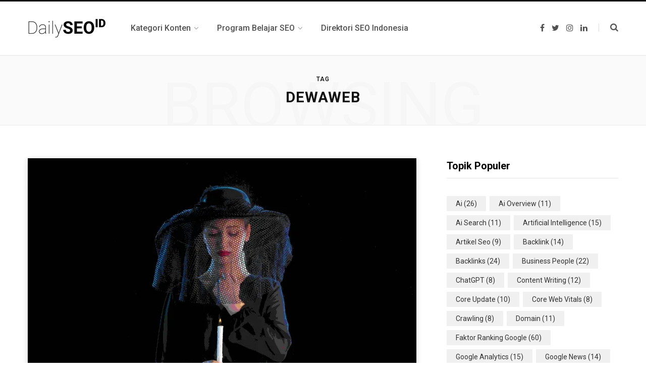

--- FILE ---
content_type: text/html; charset=UTF-8
request_url: https://www.dailyseo.id/tag/dewaweb/
body_size: 28985
content:
<!DOCTYPE html>
<!--<html lang="en-US">-->
<html lang="id-ID">

<head>

	<meta charset="UTF-8" />
	<meta http-equiv="x-ua-compatible" content="ie=edge" />
	<meta name="viewport" content="width=device-width, initial-scale=1" />
	<link rel="profile" href="http://gmpg.org/xfn/11" />
	
	<meta name='robots' content='index, follow, max-image-preview:large, max-snippet:-1, max-video-preview:-1' />

	<!-- This site is optimized with the Yoast SEO plugin v26.8 - https://yoast.com/product/yoast-seo-wordpress/ -->
	<title>dewaweb Archives - DailySEO ID</title>
	<link rel="canonical" href="https://www.dailyseo.id/tag/dewaweb/" />
	<meta property="og:locale" content="en_US" />
	<meta property="og:type" content="article" />
	<meta property="og:title" content="dewaweb Archives - DailySEO ID" />
	<meta property="og:url" content="https://www.dailyseo.id/tag/dewaweb/" />
	<meta property="og:site_name" content="DailySEO ID" />
	<meta name="twitter:card" content="summary_large_image" />
	<script type="application/ld+json" class="yoast-schema-graph">{"@context":"https://schema.org","@graph":[{"@type":"CollectionPage","@id":"https://www.dailyseo.id/tag/dewaweb/","url":"https://www.dailyseo.id/tag/dewaweb/","name":"dewaweb Archives - DailySEO ID","isPartOf":{"@id":"https://www.dailyseo.id/#website"},"primaryImageOfPage":{"@id":"https://www.dailyseo.id/tag/dewaweb/#primaryimage"},"image":{"@id":"https://www.dailyseo.id/tag/dewaweb/#primaryimage"},"thumbnailUrl":"https://i0.wp.com/www.dailyseo.id/wp-content/uploads/2023/06/a-scaled.jpeg?fit=2560%2C1707&ssl=1","breadcrumb":{"@id":"https://www.dailyseo.id/tag/dewaweb/#breadcrumb"},"inLanguage":"en-US"},{"@type":"ImageObject","inLanguage":"en-US","@id":"https://www.dailyseo.id/tag/dewaweb/#primaryimage","url":"https://i0.wp.com/www.dailyseo.id/wp-content/uploads/2023/06/a-scaled.jpeg?fit=2560%2C1707&ssl=1","contentUrl":"https://i0.wp.com/www.dailyseo.id/wp-content/uploads/2023/06/a-scaled.jpeg?fit=2560%2C1707&ssl=1","width":2560,"height":1707,"caption":"teknik black hat SEO"},{"@type":"BreadcrumbList","@id":"https://www.dailyseo.id/tag/dewaweb/#breadcrumb","itemListElement":[{"@type":"ListItem","position":1,"name":"Home","item":"https://www.dailyseo.id/"},{"@type":"ListItem","position":2,"name":"dewaweb"}]},{"@type":"WebSite","@id":"https://www.dailyseo.id/#website","url":"https://www.dailyseo.id/","name":"DailySEO ID","description":"Berita, Opini, &amp; Tutorial SEO, Agar SEO Bisa Memberikan Value untuk Bisnis","publisher":{"@id":"https://www.dailyseo.id/#organization"},"potentialAction":[{"@type":"SearchAction","target":{"@type":"EntryPoint","urlTemplate":"https://www.dailyseo.id/?s={search_term_string}"},"query-input":{"@type":"PropertyValueSpecification","valueRequired":true,"valueName":"search_term_string"}}],"inLanguage":"en-US"},{"@type":"Organization","@id":"https://www.dailyseo.id/#organization","name":"DailySEO ID","url":"https://www.dailyseo.id/","logo":{"@type":"ImageObject","inLanguage":"en-US","@id":"https://www.dailyseo.id/#/schema/logo/image/","url":"https://i0.wp.com/www.dailyseo.id/wp-content/uploads/2021/11/Logo-DailySEO-6.jpg?fit=448%2C448&ssl=1","contentUrl":"https://i0.wp.com/www.dailyseo.id/wp-content/uploads/2021/11/Logo-DailySEO-6.jpg?fit=448%2C448&ssl=1","width":448,"height":448,"caption":"DailySEO ID"},"image":{"@id":"https://www.dailyseo.id/#/schema/logo/image/"},"sameAs":["https://www.instagram.com/dailyseo.id","https://www.linkedin.com/company/dailyseoid/"]}]}</script>
	<!-- / Yoast SEO plugin. -->


<script type='application/javascript'  id='pys-version-script'>console.log('PixelYourSite Free version 11.1.5.2');</script>
<link rel='dns-prefetch' href='//www.googletagmanager.com' />
<link rel='dns-prefetch' href='//fonts.googleapis.com' />
<link rel='preconnect' href='//i0.wp.com' />
<link rel="alternate" type="application/rss+xml" title="DailySEO ID &raquo; Feed" href="https://www.dailyseo.id/feed/" />
<link rel="alternate" type="application/rss+xml" title="DailySEO ID &raquo; Comments Feed" href="https://www.dailyseo.id/comments/feed/" />
<link rel="alternate" type="application/rss+xml" title="DailySEO ID &raquo; dewaweb Tag Feed" href="https://www.dailyseo.id/tag/dewaweb/feed/" />
<style id='wp-img-auto-sizes-contain-inline-css' type='text/css'>
img:is([sizes=auto i],[sizes^="auto," i]){contain-intrinsic-size:3000px 1500px}
/*# sourceURL=wp-img-auto-sizes-contain-inline-css */
</style>
<style id='wp-emoji-styles-inline-css' type='text/css'>

	img.wp-smiley, img.emoji {
		display: inline !important;
		border: none !important;
		box-shadow: none !important;
		height: 1em !important;
		width: 1em !important;
		margin: 0 0.07em !important;
		vertical-align: -0.1em !important;
		background: none !important;
		padding: 0 !important;
	}
/*# sourceURL=wp-emoji-styles-inline-css */
</style>
<style id='wp-block-library-inline-css' type='text/css'>
:root{--wp-block-synced-color:#7a00df;--wp-block-synced-color--rgb:122,0,223;--wp-bound-block-color:var(--wp-block-synced-color);--wp-editor-canvas-background:#ddd;--wp-admin-theme-color:#007cba;--wp-admin-theme-color--rgb:0,124,186;--wp-admin-theme-color-darker-10:#006ba1;--wp-admin-theme-color-darker-10--rgb:0,107,160.5;--wp-admin-theme-color-darker-20:#005a87;--wp-admin-theme-color-darker-20--rgb:0,90,135;--wp-admin-border-width-focus:2px}@media (min-resolution:192dpi){:root{--wp-admin-border-width-focus:1.5px}}.wp-element-button{cursor:pointer}:root .has-very-light-gray-background-color{background-color:#eee}:root .has-very-dark-gray-background-color{background-color:#313131}:root .has-very-light-gray-color{color:#eee}:root .has-very-dark-gray-color{color:#313131}:root .has-vivid-green-cyan-to-vivid-cyan-blue-gradient-background{background:linear-gradient(135deg,#00d084,#0693e3)}:root .has-purple-crush-gradient-background{background:linear-gradient(135deg,#34e2e4,#4721fb 50%,#ab1dfe)}:root .has-hazy-dawn-gradient-background{background:linear-gradient(135deg,#faaca8,#dad0ec)}:root .has-subdued-olive-gradient-background{background:linear-gradient(135deg,#fafae1,#67a671)}:root .has-atomic-cream-gradient-background{background:linear-gradient(135deg,#fdd79a,#004a59)}:root .has-nightshade-gradient-background{background:linear-gradient(135deg,#330968,#31cdcf)}:root .has-midnight-gradient-background{background:linear-gradient(135deg,#020381,#2874fc)}:root{--wp--preset--font-size--normal:16px;--wp--preset--font-size--huge:42px}.has-regular-font-size{font-size:1em}.has-larger-font-size{font-size:2.625em}.has-normal-font-size{font-size:var(--wp--preset--font-size--normal)}.has-huge-font-size{font-size:var(--wp--preset--font-size--huge)}.has-text-align-center{text-align:center}.has-text-align-left{text-align:left}.has-text-align-right{text-align:right}.has-fit-text{white-space:nowrap!important}#end-resizable-editor-section{display:none}.aligncenter{clear:both}.items-justified-left{justify-content:flex-start}.items-justified-center{justify-content:center}.items-justified-right{justify-content:flex-end}.items-justified-space-between{justify-content:space-between}.screen-reader-text{border:0;clip-path:inset(50%);height:1px;margin:-1px;overflow:hidden;padding:0;position:absolute;width:1px;word-wrap:normal!important}.screen-reader-text:focus{background-color:#ddd;clip-path:none;color:#444;display:block;font-size:1em;height:auto;left:5px;line-height:normal;padding:15px 23px 14px;text-decoration:none;top:5px;width:auto;z-index:100000}html :where(.has-border-color){border-style:solid}html :where([style*=border-top-color]){border-top-style:solid}html :where([style*=border-right-color]){border-right-style:solid}html :where([style*=border-bottom-color]){border-bottom-style:solid}html :where([style*=border-left-color]){border-left-style:solid}html :where([style*=border-width]){border-style:solid}html :where([style*=border-top-width]){border-top-style:solid}html :where([style*=border-right-width]){border-right-style:solid}html :where([style*=border-bottom-width]){border-bottom-style:solid}html :where([style*=border-left-width]){border-left-style:solid}html :where(img[class*=wp-image-]){height:auto;max-width:100%}:where(figure){margin:0 0 1em}html :where(.is-position-sticky){--wp-admin--admin-bar--position-offset:var(--wp-admin--admin-bar--height,0px)}@media screen and (max-width:600px){html :where(.is-position-sticky){--wp-admin--admin-bar--position-offset:0px}}

/*# sourceURL=wp-block-library-inline-css */
</style><style id='global-styles-inline-css' type='text/css'>
:root{--wp--preset--aspect-ratio--square: 1;--wp--preset--aspect-ratio--4-3: 4/3;--wp--preset--aspect-ratio--3-4: 3/4;--wp--preset--aspect-ratio--3-2: 3/2;--wp--preset--aspect-ratio--2-3: 2/3;--wp--preset--aspect-ratio--16-9: 16/9;--wp--preset--aspect-ratio--9-16: 9/16;--wp--preset--color--black: #000000;--wp--preset--color--cyan-bluish-gray: #abb8c3;--wp--preset--color--white: #ffffff;--wp--preset--color--pale-pink: #f78da7;--wp--preset--color--vivid-red: #cf2e2e;--wp--preset--color--luminous-vivid-orange: #ff6900;--wp--preset--color--luminous-vivid-amber: #fcb900;--wp--preset--color--light-green-cyan: #7bdcb5;--wp--preset--color--vivid-green-cyan: #00d084;--wp--preset--color--pale-cyan-blue: #8ed1fc;--wp--preset--color--vivid-cyan-blue: #0693e3;--wp--preset--color--vivid-purple: #9b51e0;--wp--preset--gradient--vivid-cyan-blue-to-vivid-purple: linear-gradient(135deg,rgb(6,147,227) 0%,rgb(155,81,224) 100%);--wp--preset--gradient--light-green-cyan-to-vivid-green-cyan: linear-gradient(135deg,rgb(122,220,180) 0%,rgb(0,208,130) 100%);--wp--preset--gradient--luminous-vivid-amber-to-luminous-vivid-orange: linear-gradient(135deg,rgb(252,185,0) 0%,rgb(255,105,0) 100%);--wp--preset--gradient--luminous-vivid-orange-to-vivid-red: linear-gradient(135deg,rgb(255,105,0) 0%,rgb(207,46,46) 100%);--wp--preset--gradient--very-light-gray-to-cyan-bluish-gray: linear-gradient(135deg,rgb(238,238,238) 0%,rgb(169,184,195) 100%);--wp--preset--gradient--cool-to-warm-spectrum: linear-gradient(135deg,rgb(74,234,220) 0%,rgb(151,120,209) 20%,rgb(207,42,186) 40%,rgb(238,44,130) 60%,rgb(251,105,98) 80%,rgb(254,248,76) 100%);--wp--preset--gradient--blush-light-purple: linear-gradient(135deg,rgb(255,206,236) 0%,rgb(152,150,240) 100%);--wp--preset--gradient--blush-bordeaux: linear-gradient(135deg,rgb(254,205,165) 0%,rgb(254,45,45) 50%,rgb(107,0,62) 100%);--wp--preset--gradient--luminous-dusk: linear-gradient(135deg,rgb(255,203,112) 0%,rgb(199,81,192) 50%,rgb(65,88,208) 100%);--wp--preset--gradient--pale-ocean: linear-gradient(135deg,rgb(255,245,203) 0%,rgb(182,227,212) 50%,rgb(51,167,181) 100%);--wp--preset--gradient--electric-grass: linear-gradient(135deg,rgb(202,248,128) 0%,rgb(113,206,126) 100%);--wp--preset--gradient--midnight: linear-gradient(135deg,rgb(2,3,129) 0%,rgb(40,116,252) 100%);--wp--preset--font-size--small: 13px;--wp--preset--font-size--medium: 20px;--wp--preset--font-size--large: 36px;--wp--preset--font-size--x-large: 42px;--wp--preset--spacing--20: 0.44rem;--wp--preset--spacing--30: 0.67rem;--wp--preset--spacing--40: 1rem;--wp--preset--spacing--50: 1.5rem;--wp--preset--spacing--60: 2.25rem;--wp--preset--spacing--70: 3.38rem;--wp--preset--spacing--80: 5.06rem;--wp--preset--shadow--natural: 6px 6px 9px rgba(0, 0, 0, 0.2);--wp--preset--shadow--deep: 12px 12px 50px rgba(0, 0, 0, 0.4);--wp--preset--shadow--sharp: 6px 6px 0px rgba(0, 0, 0, 0.2);--wp--preset--shadow--outlined: 6px 6px 0px -3px rgb(255, 255, 255), 6px 6px rgb(0, 0, 0);--wp--preset--shadow--crisp: 6px 6px 0px rgb(0, 0, 0);}:where(.is-layout-flex){gap: 0.5em;}:where(.is-layout-grid){gap: 0.5em;}body .is-layout-flex{display: flex;}.is-layout-flex{flex-wrap: wrap;align-items: center;}.is-layout-flex > :is(*, div){margin: 0;}body .is-layout-grid{display: grid;}.is-layout-grid > :is(*, div){margin: 0;}:where(.wp-block-columns.is-layout-flex){gap: 2em;}:where(.wp-block-columns.is-layout-grid){gap: 2em;}:where(.wp-block-post-template.is-layout-flex){gap: 1.25em;}:where(.wp-block-post-template.is-layout-grid){gap: 1.25em;}.has-black-color{color: var(--wp--preset--color--black) !important;}.has-cyan-bluish-gray-color{color: var(--wp--preset--color--cyan-bluish-gray) !important;}.has-white-color{color: var(--wp--preset--color--white) !important;}.has-pale-pink-color{color: var(--wp--preset--color--pale-pink) !important;}.has-vivid-red-color{color: var(--wp--preset--color--vivid-red) !important;}.has-luminous-vivid-orange-color{color: var(--wp--preset--color--luminous-vivid-orange) !important;}.has-luminous-vivid-amber-color{color: var(--wp--preset--color--luminous-vivid-amber) !important;}.has-light-green-cyan-color{color: var(--wp--preset--color--light-green-cyan) !important;}.has-vivid-green-cyan-color{color: var(--wp--preset--color--vivid-green-cyan) !important;}.has-pale-cyan-blue-color{color: var(--wp--preset--color--pale-cyan-blue) !important;}.has-vivid-cyan-blue-color{color: var(--wp--preset--color--vivid-cyan-blue) !important;}.has-vivid-purple-color{color: var(--wp--preset--color--vivid-purple) !important;}.has-black-background-color{background-color: var(--wp--preset--color--black) !important;}.has-cyan-bluish-gray-background-color{background-color: var(--wp--preset--color--cyan-bluish-gray) !important;}.has-white-background-color{background-color: var(--wp--preset--color--white) !important;}.has-pale-pink-background-color{background-color: var(--wp--preset--color--pale-pink) !important;}.has-vivid-red-background-color{background-color: var(--wp--preset--color--vivid-red) !important;}.has-luminous-vivid-orange-background-color{background-color: var(--wp--preset--color--luminous-vivid-orange) !important;}.has-luminous-vivid-amber-background-color{background-color: var(--wp--preset--color--luminous-vivid-amber) !important;}.has-light-green-cyan-background-color{background-color: var(--wp--preset--color--light-green-cyan) !important;}.has-vivid-green-cyan-background-color{background-color: var(--wp--preset--color--vivid-green-cyan) !important;}.has-pale-cyan-blue-background-color{background-color: var(--wp--preset--color--pale-cyan-blue) !important;}.has-vivid-cyan-blue-background-color{background-color: var(--wp--preset--color--vivid-cyan-blue) !important;}.has-vivid-purple-background-color{background-color: var(--wp--preset--color--vivid-purple) !important;}.has-black-border-color{border-color: var(--wp--preset--color--black) !important;}.has-cyan-bluish-gray-border-color{border-color: var(--wp--preset--color--cyan-bluish-gray) !important;}.has-white-border-color{border-color: var(--wp--preset--color--white) !important;}.has-pale-pink-border-color{border-color: var(--wp--preset--color--pale-pink) !important;}.has-vivid-red-border-color{border-color: var(--wp--preset--color--vivid-red) !important;}.has-luminous-vivid-orange-border-color{border-color: var(--wp--preset--color--luminous-vivid-orange) !important;}.has-luminous-vivid-amber-border-color{border-color: var(--wp--preset--color--luminous-vivid-amber) !important;}.has-light-green-cyan-border-color{border-color: var(--wp--preset--color--light-green-cyan) !important;}.has-vivid-green-cyan-border-color{border-color: var(--wp--preset--color--vivid-green-cyan) !important;}.has-pale-cyan-blue-border-color{border-color: var(--wp--preset--color--pale-cyan-blue) !important;}.has-vivid-cyan-blue-border-color{border-color: var(--wp--preset--color--vivid-cyan-blue) !important;}.has-vivid-purple-border-color{border-color: var(--wp--preset--color--vivid-purple) !important;}.has-vivid-cyan-blue-to-vivid-purple-gradient-background{background: var(--wp--preset--gradient--vivid-cyan-blue-to-vivid-purple) !important;}.has-light-green-cyan-to-vivid-green-cyan-gradient-background{background: var(--wp--preset--gradient--light-green-cyan-to-vivid-green-cyan) !important;}.has-luminous-vivid-amber-to-luminous-vivid-orange-gradient-background{background: var(--wp--preset--gradient--luminous-vivid-amber-to-luminous-vivid-orange) !important;}.has-luminous-vivid-orange-to-vivid-red-gradient-background{background: var(--wp--preset--gradient--luminous-vivid-orange-to-vivid-red) !important;}.has-very-light-gray-to-cyan-bluish-gray-gradient-background{background: var(--wp--preset--gradient--very-light-gray-to-cyan-bluish-gray) !important;}.has-cool-to-warm-spectrum-gradient-background{background: var(--wp--preset--gradient--cool-to-warm-spectrum) !important;}.has-blush-light-purple-gradient-background{background: var(--wp--preset--gradient--blush-light-purple) !important;}.has-blush-bordeaux-gradient-background{background: var(--wp--preset--gradient--blush-bordeaux) !important;}.has-luminous-dusk-gradient-background{background: var(--wp--preset--gradient--luminous-dusk) !important;}.has-pale-ocean-gradient-background{background: var(--wp--preset--gradient--pale-ocean) !important;}.has-electric-grass-gradient-background{background: var(--wp--preset--gradient--electric-grass) !important;}.has-midnight-gradient-background{background: var(--wp--preset--gradient--midnight) !important;}.has-small-font-size{font-size: var(--wp--preset--font-size--small) !important;}.has-medium-font-size{font-size: var(--wp--preset--font-size--medium) !important;}.has-large-font-size{font-size: var(--wp--preset--font-size--large) !important;}.has-x-large-font-size{font-size: var(--wp--preset--font-size--x-large) !important;}
/*# sourceURL=global-styles-inline-css */
</style>

<style id='classic-theme-styles-inline-css' type='text/css'>
/*! This file is auto-generated */
.wp-block-button__link{color:#fff;background-color:#32373c;border-radius:9999px;box-shadow:none;text-decoration:none;padding:calc(.667em + 2px) calc(1.333em + 2px);font-size:1.125em}.wp-block-file__button{background:#32373c;color:#fff;text-decoration:none}
/*# sourceURL=/wp-includes/css/classic-themes.min.css */
</style>
<link rel='stylesheet' id='dashicons-css' href='https://www.dailyseo.id/wp-includes/css/dashicons.min.css?ver=6.9' type='text/css' media='all' />
<link rel='stylesheet' id='contact-form-7-css' href='https://www.dailyseo.id/wp-content/plugins/contact-form-7/includes/css/styles.css?ver=6.1.4' type='text/css' media='all' />
<link rel='stylesheet' id='toc-screen-css' href='https://www.dailyseo.id/wp-content/plugins/table-of-contents-plus/screen.min.css?ver=2411.1' type='text/css' media='all' />
<link rel='stylesheet' id='contentberg-fonts-css' href='https://fonts.googleapis.com/css?family=Roboto%3A400%2C500%2C700%7CPT+Serif%3A400%2C400i%2C600%7CIBM+Plex+Serif%3A500' type='text/css' media='all' />
<link rel='stylesheet' id='contentberg-core-css' href='https://www.dailyseo.id/wp-content/themes/contentberg/style.css?ver=2.0.0' type='text/css' media='all' />
<style id='contentberg-core-inline-css' type='text/css'>
.main-footer .bg-wrap:before { background-image: url(https://contentberg.theme-sphere.com/wp-content/uploads/2018/09/footer-bg-1.png);background-repeat: no-repeat; background-position: center center; background-size: cover; }

::selection { background: rgba(0,0,0, 0.7); }

::-moz-selection { background: rgba(0,0,0, 0.7); }

:root { --main-color: #000000; }

.cart-action .cart-link .counter,
.main-head.compact .posts-ticker .heading,
.single-cover .overlay .post-cat a,
.main-footer.bold-light .lower-footer .social-link,
.cat-label a:hover,
.cat-label.color a,
.post-thumb:hover .cat-label a,
.carousel-slider .category,
.grid-b-slider .category,
.page-links .current,
.page-links a:hover,
.page-links > span,
.post-content .read-more a:after,
.widget-posts .posts.full .counter:before,
.dark .widget_mc4wp_form_widget input[type="submit"],
.dark .widget-subscribe input[type="submit"],
.woocommerce span.onsale,
.woocommerce a.button,
.woocommerce button.button,
.woocommerce input.button,
.woocommerce #respond input#submit,
.woocommerce a.button.alt,
.woocommerce a.button.alt:hover,
.woocommerce button.button.alt,
.woocommerce button.button.alt:hover,
.woocommerce input.button.alt,
.woocommerce input.button.alt:hover,
.woocommerce #respond input#submit.alt,
.woocommerce #respond input#submit.alt:hover,
.woocommerce a.button:hover,
.woocommerce button.button:hover,
.woocommerce input.button:hover,
.woocommerce #respond input#submit:hover,
.woocommerce nav.woocommerce-pagination ul li span.current,
.woocommerce nav.woocommerce-pagination ul li a:hover,
.woocommerce .widget_price_filter .price_slider_amount .button { background: #000000; }

blockquote:before,
.modern-quote:before,
.wp-block-quote.is-style-large:before,
.main-color,
.top-bar .social-icons a:hover,
.navigation .menu > li:hover > a,
.navigation .menu > .current-menu-item > a,
.navigation .menu > .current-menu-parent > a,
.navigation .menu li li:hover > a,
.navigation .menu li li.current-menu-item > a,
.navigation.simple .menu > li:hover > a,
.navigation.simple .menu > .current-menu-item > a,
.navigation.simple .menu > .current-menu-parent > a,
.tag-share .post-tags a:hover,
.post-share-icons a:hover,
.post-share-icons .likes-count,
.author-box .author > span,
.comments-area .section-head .number,
.comments-list .comment-reply-link,
.comment-form input[type=checkbox],
.main-footer.dark .social-link:hover,
.lower-footer .social-icons .fa,
.archive-head .sub-title,
.social-share a:hover,
.social-icons a:hover,
.post-meta .post-cat > a,
.post-meta-c .post-author > a,
.large-post-b .post-footer .author a,
.main-pagination .next a:hover,
.main-pagination .previous a:hover,
.main-pagination.number .current,
.post-content a,
.textwidget a,
.widget-about .more,
.widget-about .social-icons .social-btn:hover,
.widget-social .social-link:hover,
.wp-block-pullquote blockquote:before,
.egcf-modal .checkbox,
.woocommerce .star-rating:before,
.woocommerce .star-rating span:before,
.woocommerce .amount,
.woocommerce .order-select .drop a:hover,
.woocommerce .order-select .drop li.active,
.woocommerce-page .order-select .drop a:hover,
.woocommerce-page .order-select .drop li.active,
.woocommerce .widget_price_filter .price_label .from,
.woocommerce .widget_price_filter .price_label .to,
.woocommerce div.product div.summary p.price,
.woocommerce div.product div.summary span.price,
.woocommerce #content div.product div.summary p.price,
.woocommerce #content div.product div.summary span.price,
.woocommerce .widget_price_filter .ui-slider .ui-slider-handle { color: #000000; }

.page-links .current,
.page-links a:hover,
.page-links > span,
.woocommerce nav.woocommerce-pagination ul li span.current,
.woocommerce nav.woocommerce-pagination ul li a:hover { border-color: #000000; }

.block-head-b .title { border-bottom: 1px solid #000000; }

.widget_categories a:before,
.widget_product_categories a:before,
.widget_archive a:before { border: 1px solid #000000; }

.main-footer .bg-wrap:before { background-image: url(https://contentberg.theme-sphere.com/wp-content/uploads/2018/09/footer-bg-1.png);background-repeat: no-repeat; background-position: center center; background-size: cover; }

::selection { background: rgba(0,0,0, 0.7); }

::-moz-selection { background: rgba(0,0,0, 0.7); }

:root { --main-color: #000000; }

.cart-action .cart-link .counter,
.main-head.compact .posts-ticker .heading,
.single-cover .overlay .post-cat a,
.main-footer.bold-light .lower-footer .social-link,
.cat-label a:hover,
.cat-label.color a,
.post-thumb:hover .cat-label a,
.carousel-slider .category,
.grid-b-slider .category,
.page-links .current,
.page-links a:hover,
.page-links > span,
.post-content .read-more a:after,
.widget-posts .posts.full .counter:before,
.dark .widget_mc4wp_form_widget input[type="submit"],
.dark .widget-subscribe input[type="submit"],
.woocommerce span.onsale,
.woocommerce a.button,
.woocommerce button.button,
.woocommerce input.button,
.woocommerce #respond input#submit,
.woocommerce a.button.alt,
.woocommerce a.button.alt:hover,
.woocommerce button.button.alt,
.woocommerce button.button.alt:hover,
.woocommerce input.button.alt,
.woocommerce input.button.alt:hover,
.woocommerce #respond input#submit.alt,
.woocommerce #respond input#submit.alt:hover,
.woocommerce a.button:hover,
.woocommerce button.button:hover,
.woocommerce input.button:hover,
.woocommerce #respond input#submit:hover,
.woocommerce nav.woocommerce-pagination ul li span.current,
.woocommerce nav.woocommerce-pagination ul li a:hover,
.woocommerce .widget_price_filter .price_slider_amount .button { background: #000000; }

blockquote:before,
.modern-quote:before,
.wp-block-quote.is-style-large:before,
.main-color,
.top-bar .social-icons a:hover,
.navigation .menu > li:hover > a,
.navigation .menu > .current-menu-item > a,
.navigation .menu > .current-menu-parent > a,
.navigation .menu li li:hover > a,
.navigation .menu li li.current-menu-item > a,
.navigation.simple .menu > li:hover > a,
.navigation.simple .menu > .current-menu-item > a,
.navigation.simple .menu > .current-menu-parent > a,
.tag-share .post-tags a:hover,
.post-share-icons a:hover,
.post-share-icons .likes-count,
.author-box .author > span,
.comments-area .section-head .number,
.comments-list .comment-reply-link,
.comment-form input[type=checkbox],
.main-footer.dark .social-link:hover,
.lower-footer .social-icons .fa,
.archive-head .sub-title,
.social-share a:hover,
.social-icons a:hover,
.post-meta .post-cat > a,
.post-meta-c .post-author > a,
.large-post-b .post-footer .author a,
.main-pagination .next a:hover,
.main-pagination .previous a:hover,
.main-pagination.number .current,
.post-content a,
.textwidget a,
.widget-about .more,
.widget-about .social-icons .social-btn:hover,
.widget-social .social-link:hover,
.wp-block-pullquote blockquote:before,
.egcf-modal .checkbox,
.woocommerce .star-rating:before,
.woocommerce .star-rating span:before,
.woocommerce .amount,
.woocommerce .order-select .drop a:hover,
.woocommerce .order-select .drop li.active,
.woocommerce-page .order-select .drop a:hover,
.woocommerce-page .order-select .drop li.active,
.woocommerce .widget_price_filter .price_label .from,
.woocommerce .widget_price_filter .price_label .to,
.woocommerce div.product div.summary p.price,
.woocommerce div.product div.summary span.price,
.woocommerce #content div.product div.summary p.price,
.woocommerce #content div.product div.summary span.price,
.woocommerce .widget_price_filter .ui-slider .ui-slider-handle { color: #000000; }

.page-links .current,
.page-links a:hover,
.page-links > span,
.woocommerce nav.woocommerce-pagination ul li span.current,
.woocommerce nav.woocommerce-pagination ul li a:hover { border-color: #000000; }

.block-head-b .title { border-bottom: 1px solid #000000; }

.widget_categories a:before,
.widget_product_categories a:before,
.widget_archive a:before { border: 1px solid #000000; }



/*# sourceURL=contentberg-core-inline-css */
</style>
<link rel='stylesheet' id='contentberg-lightbox-css' href='https://www.dailyseo.id/wp-content/themes/contentberg/css/lightbox.css?ver=2.0.0' type='text/css' media='all' />
<link rel='stylesheet' id='font-awesome-css' href='https://www.dailyseo.id/wp-content/themes/contentberg/css/fontawesome/css/font-awesome.min.css?ver=2.0.0' type='text/css' media='all' />
<script type="text/javascript" id="jquery-core-js-extra">
/* <![CDATA[ */
var aagb_local_object = {"ajax_url":"https://www.dailyseo.id/wp-admin/admin-ajax.php","nonce":"5e6061a430","licensing":"","assets":"https://www.dailyseo.id/wp-content/plugins/advanced-accordion-block/assets/"};
var pysFacebookRest = {"restApiUrl":"https://www.dailyseo.id/wp-json/pys-facebook/v1/event","debug":""};
//# sourceURL=jquery-core-js-extra
/* ]]> */
</script>
<script type="text/javascript" src="https://www.dailyseo.id/wp-includes/js/jquery/jquery.min.js?ver=3.7.1" id="jquery-core-js"></script>
<script type="text/javascript" src="https://www.dailyseo.id/wp-includes/js/jquery/jquery-migrate.min.js?ver=3.4.1" id="jquery-migrate-js"></script>
<script type="text/javascript" src="https://www.dailyseo.id/wp-content/themes/contentberg/js/lazysizes.js?ver=2.0.0" id="lazysizes-js"></script>
<script type="text/javascript" src="https://www.dailyseo.id/wp-content/plugins/pixelyoursite/dist/scripts/jquery.bind-first-0.2.3.min.js?ver=0.2.3" id="jquery-bind-first-js"></script>
<script type="text/javascript" src="https://www.dailyseo.id/wp-content/plugins/pixelyoursite/dist/scripts/js.cookie-2.1.3.min.js?ver=2.1.3" id="js-cookie-pys-js"></script>
<script type="text/javascript" src="https://www.dailyseo.id/wp-content/plugins/pixelyoursite/dist/scripts/tld.min.js?ver=2.3.1" id="js-tld-js"></script>
<script type="text/javascript" id="pys-js-extra">
/* <![CDATA[ */
var pysOptions = {"staticEvents":{"facebook":{"init_event":[{"delay":0,"type":"static","ajaxFire":false,"name":"PageView","pixelIds":["781269723974762"],"eventID":"412a9a6f-661c-4530-9813-0c81b3ab1570","params":{"page_title":"dewaweb","post_type":"tag","post_id":231,"plugin":"PixelYourSite","user_role":"guest","event_url":"www.dailyseo.id/tag/dewaweb/"},"e_id":"init_event","ids":[],"hasTimeWindow":false,"timeWindow":0,"woo_order":"","edd_order":""}]}},"dynamicEvents":[],"triggerEvents":[],"triggerEventTypes":[],"facebook":{"pixelIds":["781269723974762"],"advancedMatching":[],"advancedMatchingEnabled":true,"removeMetadata":false,"wooVariableAsSimple":false,"serverApiEnabled":true,"wooCRSendFromServer":false,"send_external_id":null,"enabled_medical":false,"do_not_track_medical_param":["event_url","post_title","page_title","landing_page","content_name","categories","category_name","tags"],"meta_ldu":false},"debug":"","siteUrl":"https://www.dailyseo.id","ajaxUrl":"https://www.dailyseo.id/wp-admin/admin-ajax.php","ajax_event":"b78e0e7216","enable_remove_download_url_param":"1","cookie_duration":"7","last_visit_duration":"60","enable_success_send_form":"","ajaxForServerEvent":"1","ajaxForServerStaticEvent":"1","useSendBeacon":"1","send_external_id":"1","external_id_expire":"180","track_cookie_for_subdomains":"1","google_consent_mode":"1","gdpr":{"ajax_enabled":false,"all_disabled_by_api":false,"facebook_disabled_by_api":false,"analytics_disabled_by_api":false,"google_ads_disabled_by_api":false,"pinterest_disabled_by_api":false,"bing_disabled_by_api":false,"reddit_disabled_by_api":false,"externalID_disabled_by_api":false,"facebook_prior_consent_enabled":true,"analytics_prior_consent_enabled":true,"google_ads_prior_consent_enabled":null,"pinterest_prior_consent_enabled":true,"bing_prior_consent_enabled":true,"cookiebot_integration_enabled":false,"cookiebot_facebook_consent_category":"marketing","cookiebot_analytics_consent_category":"statistics","cookiebot_tiktok_consent_category":"marketing","cookiebot_google_ads_consent_category":"marketing","cookiebot_pinterest_consent_category":"marketing","cookiebot_bing_consent_category":"marketing","consent_magic_integration_enabled":false,"real_cookie_banner_integration_enabled":false,"cookie_notice_integration_enabled":false,"cookie_law_info_integration_enabled":false,"analytics_storage":{"enabled":true,"value":"granted","filter":false},"ad_storage":{"enabled":true,"value":"granted","filter":false},"ad_user_data":{"enabled":true,"value":"granted","filter":false},"ad_personalization":{"enabled":true,"value":"granted","filter":false}},"cookie":{"disabled_all_cookie":false,"disabled_start_session_cookie":false,"disabled_advanced_form_data_cookie":false,"disabled_landing_page_cookie":false,"disabled_first_visit_cookie":false,"disabled_trafficsource_cookie":false,"disabled_utmTerms_cookie":false,"disabled_utmId_cookie":false},"tracking_analytics":{"TrafficSource":"direct","TrafficLanding":"undefined","TrafficUtms":[],"TrafficUtmsId":[]},"GATags":{"ga_datalayer_type":"default","ga_datalayer_name":"dataLayerPYS"},"woo":{"enabled":false},"edd":{"enabled":false},"cache_bypass":"1769151569"};
//# sourceURL=pys-js-extra
/* ]]> */
</script>
<script type="text/javascript" src="https://www.dailyseo.id/wp-content/plugins/pixelyoursite/dist/scripts/public.js?ver=11.1.5.2" id="pys-js"></script>

<!-- Google tag (gtag.js) snippet added by Site Kit -->
<!-- Google Analytics snippet added by Site Kit -->
<script type="text/javascript" src="https://www.googletagmanager.com/gtag/js?id=G-SV3EFKMGQH" id="google_gtagjs-js" async></script>
<script type="text/javascript" id="google_gtagjs-js-after">
/* <![CDATA[ */
window.dataLayer = window.dataLayer || [];function gtag(){dataLayer.push(arguments);}
gtag("set","linker",{"domains":["www.dailyseo.id"]});
gtag("js", new Date());
gtag("set", "developer_id.dZTNiMT", true);
gtag("config", "G-SV3EFKMGQH");
//# sourceURL=google_gtagjs-js-after
/* ]]> */
</script>
<link rel="https://api.w.org/" href="https://www.dailyseo.id/wp-json/" /><link rel="alternate" title="JSON" type="application/json" href="https://www.dailyseo.id/wp-json/wp/v2/tags/231" /><link rel="EditURI" type="application/rsd+xml" title="RSD" href="https://www.dailyseo.id/xmlrpc.php?rsd" />
<meta name="generator" content="WordPress 6.9" />
<meta name="generator" content="Site Kit by Google 1.170.0" /><script>var Sphere_Plugin = {"ajaxurl":"https:\/\/www.dailyseo.id\/wp-admin\/admin-ajax.php"};</script>
<!-- Google AdSense meta tags added by Site Kit -->
<meta name="google-adsense-platform-account" content="ca-host-pub-2644536267352236">
<meta name="google-adsense-platform-domain" content="sitekit.withgoogle.com">
<!-- End Google AdSense meta tags added by Site Kit -->
<style type="text/css">.recentcomments a{display:inline !important;padding:0 !important;margin:0 !important;}</style>
<!-- Google Tag Manager snippet added by Site Kit -->
<script type="text/javascript">
/* <![CDATA[ */

			( function( w, d, s, l, i ) {
				w[l] = w[l] || [];
				w[l].push( {'gtm.start': new Date().getTime(), event: 'gtm.js'} );
				var f = d.getElementsByTagName( s )[0],
					j = d.createElement( s ), dl = l != 'dataLayer' ? '&l=' + l : '';
				j.async = true;
				j.src = 'https://www.googletagmanager.com/gtm.js?id=' + i + dl;
				f.parentNode.insertBefore( j, f );
			} )( window, document, 'script', 'dataLayer', 'GTM-WJR9V8R' );
			
/* ]]> */
</script>

<!-- End Google Tag Manager snippet added by Site Kit -->
<link rel="icon" href="https://i0.wp.com/www.dailyseo.id/wp-content/uploads/2021/11/cropped-Logo-DailySEO-6.jpg?fit=32%2C32&#038;ssl=1" sizes="32x32" />
<link rel="icon" href="https://i0.wp.com/www.dailyseo.id/wp-content/uploads/2021/11/cropped-Logo-DailySEO-6.jpg?fit=192%2C192&#038;ssl=1" sizes="192x192" />
<link rel="apple-touch-icon" href="https://i0.wp.com/www.dailyseo.id/wp-content/uploads/2021/11/cropped-Logo-DailySEO-6.jpg?fit=180%2C180&#038;ssl=1" />
<meta name="msapplication-TileImage" content="https://i0.wp.com/www.dailyseo.id/wp-content/uploads/2021/11/cropped-Logo-DailySEO-6.jpg?fit=270%2C270&#038;ssl=1" />

<script src="https://analytics.ahrefs.com/analytics.js" data-key="ZG3Pr00OEhORMdUe0wzvsQ" async></script>
		<style type="text/css" id="wp-custom-css">
			@media (max-width: 540px){
.main-head.simple .social-icons li:nth-child(2) {
    margin-right: 14px;
}
}
@media (max-width: 540px){
.main-head.simple .social-icons li:nth-child(n+3) {
    display: inline-block;
}
}

.directory-highlight { color: red}

ol.curiculum li {
    margin-left: 20px;
}

body.page-id-7318 cite {
	text-align: center
	
}

/* subscriber form */
#sticky-subscriber-form {
    display: none; 
    margin: 0 auto; 
}

.sticky-form {
		display: none;
    position: fixed;
    bottom: 0; 
    left: 0; 
    width: 100%; 
    background-color: white; 
    padding: 10px; 
    box-shadow: 0px -2px 5px rgba(0,0,0,0.2); 
    text-align: center; 
    z-index: 1000; /
}

.form-message p {
    color: #333;
    font-size: 1rem; 
    margin-bottom: 10px; 
    text-align: center; 
}


#close-form-btn {
    position: absolute;
    top: -5px; /* Position inside the form */
    right: 15px; /* Position inside the form */
    border: none;
    background-color: #f44336;
    color: white;
    cursor: pointer;
    font-size: 16px;
    width: 24px;
    height: 24px;
    line-height: 24px;
    border-radius: 50%;
    text-align: center;
    box-shadow: 0 2px 5px rgba(0,0,0,0.2);
    padding: 0;
    z-index: 1001; 
}

@media (min-width: 768px) {
    .sticky-form {
				display: none;
        position: fixed;
        bottom: 10px;
        right: 10px;
        width: auto; 
        left: initial; 
    }

    .form-message p {
        font-size: 1.5rem; 
				padding: 20px;
    }

    #sticky-subscriber-form {
        display: none;
        flex-direction: column;
    }

    #sticky-subscriber-form input[type="email"] {
        margin-bottom: 10px; 
    }
		#close-form-btn {
					top: -10px;
					right: -10px; 
		}
		
}

.aab__accordion_body ul {
	margin-left: 20px;
}
		</style>
		<noscript><style> .wpb_animate_when_almost_visible { opacity: 1; }</style></noscript>
</head>

<body class="archive tag tag-dewaweb tag-231 wp-theme-contentberg right-sidebar  lazy-smart has-lb wpb-js-composer js-comp-ver-6.7.0 vc_responsive">

		<!-- Google Tag Manager (noscript) snippet added by Site Kit -->
		<noscript>
			<iframe src="https://www.googletagmanager.com/ns.html?id=GTM-WJR9V8R" height="0" width="0" style="display:none;visibility:hidden"></iframe>
		</noscript>
		<!-- End Google Tag Manager (noscript) snippet added by Site Kit -->
		
<div class="main-wrap">

	
		
		
<header id="main-head" class="main-head head-nav-below has-search-modal simple simple-boxed">

	<div class="inner inner-head" data-sticky-bar="smart">
	
		<div class="wrap cf wrap-head">
		
			<div class="left-contain">
				<span class="mobile-nav"><i class="fa fa-bars"></i></span>	
			
					<div class="title">
		
		<a href="https://www.dailyseo.id/" title="DailySEO ID" rel="home">
		
					
						
			<img src="https://www.dailyseo.id/wp-content/uploads/2021/11/Logo-DailySEO-small.png" class="logo-image" alt="DailySEO ID" srcset="https://www.dailyseo.id/wp-content/uploads/2021/11/Logo-DailySEO-small.png ,https://www.dailyseo.id/wp-content/uploads/2021/11/Logo-DailySEO-retina.png 2x" />

				
		</a>
	
	</div>			
			</div>
				
				
			<div class="navigation-wrap inline">
								
				<nav class="navigation inline simple light" data-sticky-bar="smart">
					<div class="menu-navigation-menu-container"><ul id="menu-navigation-menu" class="menu"><li id="menu-item-6750" class="menu-item menu-item-type-custom menu-item-object-custom menu-item-has-children menu-item-has-children item-mega-menu menu-item-6750"><a href="#"><span>Kategori Konten</span></a>
<div class="sub-menu mega-menu wrap">

		
	<div class="column sub-cats">
		
		<ol class="sub-nav">
							
				<li class="menu-item menu-item-type-taxonomy menu-item-object-category menu-cat-35 menu-item-3674"><a href="https://www.dailyseo.id/keyword-research/"><span>Keyword Research</span></a></li>
				
							
				<li class="menu-item menu-item-type-taxonomy menu-item-object-category menu-cat-28 menu-item-3659"><a href="https://www.dailyseo.id/on-page/"><span>On-Page SEO</span></a></li>
				
							
				<li class="menu-item menu-item-type-taxonomy menu-item-object-category menu-cat-29 menu-item-3664"><a href="https://www.dailyseo.id/technical/"><span>Technical SEO</span></a></li>
				
							
				<li class="menu-item menu-item-type-taxonomy menu-item-object-category menu-cat-30 menu-item-3661"><a href="https://www.dailyseo.id/off-page-seo/"><span>Off-Page SEO</span></a></li>
				
							
				<li class="menu-item menu-item-type-taxonomy menu-item-object-category menu-cat-26 menu-item-3660"><a href="https://www.dailyseo.id/berita/"><span>Berita</span></a></li>
				
							
				<li class="menu-item menu-item-type-taxonomy menu-item-object-category menu-cat-27 menu-item-3662"><a href="https://www.dailyseo.id/opini/"><span>Opini</span></a></li>
				
							
				<li class="menu-item menu-item-type-taxonomy menu-item-object-category menu-cat-246 menu-item-5903"><a href="https://www.dailyseo.id/event/"><span>Events</span></a></li>
				
							
				<li class="menu-item menu-item-type-taxonomy menu-item-object-category menu-cat-1 menu-item-7002"><a href="https://www.dailyseo.id/umum/"><span>Umum</span></a></li>
				
						
			<li class="menu-item view-all menu-cat-6750"><a href="#"><span>View All</span></a></li>
		</ol>
	
	</div>
	

		
	
	<section class="column recent-posts">
	
						
						
			<div class="ts-row posts cf" data-id="35">
			
						
				<div class="col-3 post">
					
					<a href="https://www.dailyseo.id/keyword-research/mengenal-keyword-research-mengapa-dan-tipsnya/" class="image-link">
						<img width="270" height="180" src="data:image/svg+xml,%3Csvg%20viewBox%3D%270%200%20270%20180%27%20xmlns%3D%27http%3A%2F%2Fwww.w3.org%2F2000%2Fsvg%27%3E%3C%2Fsvg%3E" class="attachment-post-thumbnail size-post-thumbnail lazyload wp-post-image" alt="alphabet close up communication conceptual" title="Mengenal Keyword Research, Jenis, dan Tips Melakukannya" decoding="async" data-srcset="https://i0.wp.com/www.dailyseo.id/wp-content/uploads/2021/12/pexels-photo-278887.jpeg?resize=270%2C180&amp;ssl=1 270w, https://i0.wp.com/www.dailyseo.id/wp-content/uploads/2021/12/pexels-photo-278887.jpeg?resize=770%2C515&amp;ssl=1 770w, https://i0.wp.com/www.dailyseo.id/wp-content/uploads/2021/12/pexels-photo-278887.jpeg?resize=370%2C245&amp;ssl=1 370w, https://i0.wp.com/www.dailyseo.id/wp-content/uploads/2021/12/pexels-photo-278887.jpeg?zoom=2&amp;resize=270%2C180&amp;ssl=1 540w" data-src="https://i0.wp.com/www.dailyseo.id/wp-content/uploads/2021/12/pexels-photo-278887.jpeg?resize=270%2C180&amp;ssl=1" data-sizes="(max-width: 270px) 100vw, 270px" />						
					</a>
					
					<a href="https://www.dailyseo.id/keyword-research/mengenal-keyword-research-mengapa-dan-tipsnya/" class="post-title">Mengenal Keyword Research, Jenis, dan Tips Melakukannya</a>
					
					<div class="post-meta">
						<time class="post-date" datetime="2025-11-20T12:40:05+07:00">20/11/2025</time>
					</div>				
				</div>
			
						
				<div class="col-3 post">
					
					<a href="https://www.dailyseo.id/keyword-research/secondary-keyword/" class="image-link">
						<img width="270" height="180" src="https://i0.wp.com/www.dailyseo.id/wp-content/uploads/2024/11/DALL%C2%B7E-2024-11-26-15.03.03-A-modern-and-professional-featured-image-for-an-article-titled-secondary-keyword-designed-with-a-clean-layout.-The-image-features-a-subtle-gradient.webp?resize=270%2C180&amp;ssl=1" class="attachment-post-thumbnail size-post-thumbnail lazyload wp-post-image" alt="" title="Secondary Keyword: Bukan yang Utama, Tetapi Penting untuk Konten" decoding="async" />						
					</a>
					
					<a href="https://www.dailyseo.id/keyword-research/secondary-keyword/" class="post-title">Secondary Keyword: Bukan yang Utama, Tetapi Penting untuk Konten</a>
					
					<div class="post-meta">
						<time class="post-date" datetime="2024-11-26T16:26:44+07:00">26/11/2024</time>
					</div>				
				</div>
			
						
				<div class="col-3 post">
					
					<a href="https://www.dailyseo.id/keyword-research/ai-untuk-keyword-research/" class="image-link">
						<img width="270" height="180" src="https://i0.wp.com/www.dailyseo.id/wp-content/uploads/2024/10/DALL%C2%B7E-2024-10-22-17.35.31-A-modern-sleek-featured-image-for-an-article-titled-Keyword-Research-for-AI-with-a-futuristic-AI-robot-analyzing-data-graphs-and-keywords.-The-ba.webp?resize=270%2C180&amp;ssl=1" class="attachment-post-thumbnail size-post-thumbnail lazyload wp-post-image" alt="" title="5 Cara Menggunakan AI untuk Keyword Research Serta Contoh Prompt-nya" decoding="async" />						
					</a>
					
					<a href="https://www.dailyseo.id/keyword-research/ai-untuk-keyword-research/" class="post-title">5 Cara Menggunakan AI untuk Keyword Research Serta Contoh Prompt-nya</a>
					
					<div class="post-meta">
						<time class="post-date" datetime="2024-10-22T18:10:15+07:00">22/10/2024</time>
					</div>				
				</div>
			
						
				<div class="col-3 post">
					
					<a href="https://www.dailyseo.id/keyword-research/riset-keyword-ecommerce/" class="image-link">
						<img width="270" height="180" src="https://i0.wp.com/www.dailyseo.id/wp-content/uploads/2024/10/DALL%C2%B7E-2024-10-09-17.19.09-A-modern-and-professional-image-for-an-article-titled-Ecommerce-Keyword-Research.-The-scene-includes-a-sleek-laptop-or-computer-with-graphs-charts.webp?resize=270%2C180&amp;ssl=1" class="attachment-post-thumbnail size-post-thumbnail lazyload wp-post-image" alt="" title="6 Langkah Riset Keyword E-Commerce untuk Tingkatkan Visibilitas Produk di Search Engine" decoding="async" />						
					</a>
					
					<a href="https://www.dailyseo.id/keyword-research/riset-keyword-ecommerce/" class="post-title">6 Langkah Riset Keyword E-Commerce untuk Tingkatkan Visibilitas Produk di Search Engine</a>
					
					<div class="post-meta">
						<time class="post-date" datetime="2024-10-09T18:07:31+07:00">09/10/2024</time>
					</div>				
				</div>
			
						
				<div class="col-3 post">
					
					<a href="https://www.dailyseo.id/keyword-research/branded-keyword/" class="image-link">
						<img width="270" height="180" src="https://i0.wp.com/www.dailyseo.id/wp-content/uploads/2024/10/DALL%C2%B7E-2024-10-01-17.07.21-A-bright-and-eye-catching-featured-image-for-an-article-about-Branded-Keyword.-The-design-should-include-a-colorful-search-bar-with-a-branded-keywor.webp?resize=270%2C180&amp;ssl=1" class="attachment-post-thumbnail size-post-thumbnail lazyload wp-post-image" alt="" title="Branded Keyword: Strategi Efektif untuk Tingkatkan Visibilitas Brand di SERP" decoding="async" />						
					</a>
					
					<a href="https://www.dailyseo.id/keyword-research/branded-keyword/" class="post-title">Branded Keyword: Strategi Efektif untuk Tingkatkan Visibilitas Brand di SERP</a>
					
					<div class="post-meta">
						<time class="post-date" datetime="2024-10-01T17:18:03+07:00">01/10/2024</time>
					</div>				
				</div>
			
						
				<div class="col-3 post">
					
					<a href="https://www.dailyseo.id/keyword-research/google-autocomplete/" class="image-link">
						<img width="270" height="180" src="https://i0.wp.com/www.dailyseo.id/wp-content/uploads/2024/09/DALL%C2%B7E-2024-09-18-16.46.27-An-alternative-image-representing-Google-Autocomplete.-This-time-the-focus-is-on-a-simplified-illustration-of-a-laptop-screen-displaying-a-Google-sea.webp?resize=270%2C180&amp;ssl=1" class="attachment-post-thumbnail size-post-thumbnail lazyload wp-post-image" alt="" title="Google Autocomplete Jadi Opsi Terbaik untuk Keyword Research &amp; Cari Ide Konten" decoding="async" />						
					</a>
					
					<a href="https://www.dailyseo.id/keyword-research/google-autocomplete/" class="post-title">Google Autocomplete Jadi Opsi Terbaik untuk Keyword Research &amp; Cari Ide Konten</a>
					
					<div class="post-meta">
						<time class="post-date" datetime="2024-09-18T17:34:04+07:00">18/09/2024</time>
					</div>				
				</div>
			
						
				<div class="col-3 post">
					
					<a href="https://www.dailyseo.id/keyword-research/keyword-gap/" class="image-link">
						<img width="270" height="180" src="https://i0.wp.com/www.dailyseo.id/wp-content/uploads/2024/09/DALL%C2%B7E-2024-09-05-18.08.26-A-simple-and-modern-featured-image-representing-keyword-gap-in-SEO.-The-image-should-depict-a-digital-marketing-concept-with-a-magnifying-glass-exam.webp?resize=270%2C180&amp;ssl=1" class="attachment-post-thumbnail size-post-thumbnail lazyload wp-post-image" alt="" title="Analisis Keyword Gap: Strategi Kalahkan Kompetitor di SERP" decoding="async" />						
					</a>
					
					<a href="https://www.dailyseo.id/keyword-research/keyword-gap/" class="post-title">Analisis Keyword Gap: Strategi Kalahkan Kompetitor di SERP</a>
					
					<div class="post-meta">
						<time class="post-date" datetime="2024-09-05T18:10:20+07:00">05/09/2024</time>
					</div>				
				</div>
			
						
				<div class="col-3 post">
					
					<a href="https://www.dailyseo.id/keyword-research/mengenal-google-trends-dan-6-cara-menggunakannya/" class="image-link">
						<img width="270" height="180" src="data:image/svg+xml,%3Csvg%20viewBox%3D%270%200%20270%20180%27%20xmlns%3D%27http%3A%2F%2Fwww.w3.org%2F2000%2Fsvg%27%3E%3C%2Fsvg%3E" class="attachment-post-thumbnail size-post-thumbnail lazyload wp-post-image" alt="Google Trends" title="Mengenal Google Trends dan 6 Cara Menggunakannya" decoding="async" data-srcset="https://i0.wp.com/www.dailyseo.id/wp-content/uploads/2024/03/Google-Trends.webp?resize=270%2C180&amp;ssl=1 270w, https://i0.wp.com/www.dailyseo.id/wp-content/uploads/2024/03/Google-Trends.webp?resize=770%2C515&amp;ssl=1 770w, https://i0.wp.com/www.dailyseo.id/wp-content/uploads/2024/03/Google-Trends.webp?resize=370%2C245&amp;ssl=1 370w, https://i0.wp.com/www.dailyseo.id/wp-content/uploads/2024/03/Google-Trends.webp?zoom=2&amp;resize=270%2C180&amp;ssl=1 540w" data-src="https://i0.wp.com/www.dailyseo.id/wp-content/uploads/2024/03/Google-Trends.webp?resize=270%2C180&amp;ssl=1" data-sizes="(max-width: 270px) 100vw, 270px" />						
					</a>
					
					<a href="https://www.dailyseo.id/keyword-research/mengenal-google-trends-dan-6-cara-menggunakannya/" class="post-title">Mengenal Google Trends dan 6 Cara Menggunakannya</a>
					
					<div class="post-meta">
						<time class="post-date" datetime="2024-03-21T08:54:12+07:00">21/03/2024</time>
					</div>				
				</div>
			
						
			</div> <!-- .posts -->
		
						
						
			<div class="ts-row posts cf" data-id="28">
			
						
				<div class="col-3 post">
					
					<a href="https://www.dailyseo.id/on-page/apa-itu-information-gain-di-seo-pentingkah-di-mata-google/" class="image-link">
						<img width="270" height="180" src="data:image/svg+xml,%3Csvg%20viewBox%3D%270%200%20270%20180%27%20xmlns%3D%27http%3A%2F%2Fwww.w3.org%2F2000%2Fsvg%27%3E%3C%2Fsvg%3E" class="attachment-post-thumbnail size-post-thumbnail lazyload wp-post-image" alt="information gain di SEO" title="Apa itu Information Gain di SEO? Pentingkah di Mata Google?" decoding="async" data-srcset="https://i0.wp.com/www.dailyseo.id/wp-content/uploads/2025/12/information-gain-di-SEO.png?resize=270%2C180&amp;ssl=1 270w, https://i0.wp.com/www.dailyseo.id/wp-content/uploads/2025/12/information-gain-di-SEO.png?resize=770%2C515&amp;ssl=1 770w, https://i0.wp.com/www.dailyseo.id/wp-content/uploads/2025/12/information-gain-di-SEO.png?resize=370%2C245&amp;ssl=1 370w, https://i0.wp.com/www.dailyseo.id/wp-content/uploads/2025/12/information-gain-di-SEO.png?zoom=2&amp;resize=270%2C180&amp;ssl=1 540w" data-src="https://i0.wp.com/www.dailyseo.id/wp-content/uploads/2025/12/information-gain-di-SEO.png?resize=270%2C180&amp;ssl=1" data-sizes="(max-width: 270px) 100vw, 270px" />						
					</a>
					
					<a href="https://www.dailyseo.id/on-page/apa-itu-information-gain-di-seo-pentingkah-di-mata-google/" class="post-title">Apa itu Information Gain di SEO? Pentingkah di Mata Google?</a>
					
					<div class="post-meta">
						<time class="post-date" datetime="2025-12-31T10:05:00+07:00">31/12/2025</time>
					</div>				
				</div>
			
						
				<div class="col-3 post">
					
					<a href="https://www.dailyseo.id/on-page/bounce-rate/" class="image-link">
						<img width="270" height="180" src="data:image/svg+xml,%3Csvg%20viewBox%3D%270%200%20270%20180%27%20xmlns%3D%27http%3A%2F%2Fwww.w3.org%2F2000%2Fsvg%27%3E%3C%2Fsvg%3E" class="attachment-post-thumbnail size-post-thumbnail lazyload wp-post-image" alt="ilustrasi bounce rate di SEO website" title="Bounce Rate Tinggi? Ada yang Salah dengan Website Anda! Pahami Cara Menurunkan Angkanya" decoding="async" data-srcset="https://i0.wp.com/www.dailyseo.id/wp-content/uploads/2025/12/ilustrasi-bounce-rate-di-SEO-website.png?resize=270%2C180&amp;ssl=1 270w, https://i0.wp.com/www.dailyseo.id/wp-content/uploads/2025/12/ilustrasi-bounce-rate-di-SEO-website.png?resize=770%2C515&amp;ssl=1 770w, https://i0.wp.com/www.dailyseo.id/wp-content/uploads/2025/12/ilustrasi-bounce-rate-di-SEO-website.png?resize=370%2C245&amp;ssl=1 370w, https://i0.wp.com/www.dailyseo.id/wp-content/uploads/2025/12/ilustrasi-bounce-rate-di-SEO-website.png?zoom=2&amp;resize=270%2C180&amp;ssl=1 540w" data-src="https://i0.wp.com/www.dailyseo.id/wp-content/uploads/2025/12/ilustrasi-bounce-rate-di-SEO-website.png?resize=270%2C180&amp;ssl=1" data-sizes="(max-width: 270px) 100vw, 270px" />						
					</a>
					
					<a href="https://www.dailyseo.id/on-page/bounce-rate/" class="post-title">Bounce Rate Tinggi? Ada yang Salah dengan Website Anda! Pahami Cara Menurunkan Angkanya</a>
					
					<div class="post-meta">
						<time class="post-date" datetime="2025-12-25T10:37:00+07:00">25/12/2025</time>
					</div>				
				</div>
			
						
				<div class="col-3 post">
					
					<a href="https://www.dailyseo.id/on-page/cornerstone-content-konten-utama-untuk-tingkatkan-brand-awareness-dan-authority-bisnis/" class="image-link">
						<img width="270" height="180" src="data:image/svg+xml,%3Csvg%20viewBox%3D%270%200%20270%20180%27%20xmlns%3D%27http%3A%2F%2Fwww.w3.org%2F2000%2Fsvg%27%3E%3C%2Fsvg%3E" class="attachment-post-thumbnail size-post-thumbnail lazyload wp-post-image" alt="cornerstone content - pexels-pixabay-261662" title="Cornerstone Content: Konten Utama untuk Tingkatkan Brand Awareness dan Authority Bisnis" decoding="async" data-srcset="https://i0.wp.com/www.dailyseo.id/wp-content/uploads/2025/12/cornerstone-content-pexels-pixabay-261662.jpg?w=1280&amp;ssl=1 1280w, https://i0.wp.com/www.dailyseo.id/wp-content/uploads/2025/12/cornerstone-content-pexels-pixabay-261662.jpg?resize=300%2C200&amp;ssl=1 300w, https://i0.wp.com/www.dailyseo.id/wp-content/uploads/2025/12/cornerstone-content-pexels-pixabay-261662.jpg?resize=1024%2C682&amp;ssl=1 1024w, https://i0.wp.com/www.dailyseo.id/wp-content/uploads/2025/12/cornerstone-content-pexels-pixabay-261662.jpg?resize=768%2C512&amp;ssl=1 768w, https://i0.wp.com/www.dailyseo.id/wp-content/uploads/2025/12/cornerstone-content-pexels-pixabay-261662.jpg?resize=270%2C180&amp;ssl=1 270w, https://i0.wp.com/www.dailyseo.id/wp-content/uploads/2025/12/cornerstone-content-pexels-pixabay-261662.jpg?resize=770%2C515&amp;ssl=1 770w, https://i0.wp.com/www.dailyseo.id/wp-content/uploads/2025/12/cornerstone-content-pexels-pixabay-261662.jpg?resize=370%2C245&amp;ssl=1 370w" data-src="https://i0.wp.com/www.dailyseo.id/wp-content/uploads/2025/12/cornerstone-content-pexels-pixabay-261662.jpg?resize=270%2C180&amp;ssl=1" data-sizes="(max-width: 270px) 100vw, 270px" />						
					</a>
					
					<a href="https://www.dailyseo.id/on-page/cornerstone-content-konten-utama-untuk-tingkatkan-brand-awareness-dan-authority-bisnis/" class="post-title">Cornerstone Content: Konten Utama untuk Tingkatkan Brand Awareness dan Authority Bisnis</a>
					
					<div class="post-meta">
						<time class="post-date" datetime="2025-12-17T10:03:00+07:00">17/12/2025</time>
					</div>				
				</div>
			
						
				<div class="col-3 post">
					
					<a href="https://www.dailyseo.id/on-page/google-background-video-tidak-berpengaruh-pada-seo/" class="image-link">
						<img width="270" height="180" src="data:image/svg+xml,%3Csvg%20viewBox%3D%270%200%20270%20180%27%20xmlns%3D%27http%3A%2F%2Fwww.w3.org%2F2000%2Fsvg%27%3E%3C%2Fsvg%3E" class="attachment-post-thumbnail size-post-thumbnail lazyload wp-post-image" alt="video background - pexels-samerdaboul-2011258" title="Google: Background Video Tidak Berpengaruh pada SEO" decoding="async" data-srcset="https://i0.wp.com/www.dailyseo.id/wp-content/uploads/2025/12/video-background-pexels-samerdaboul-2011258.jpg?w=1280&amp;ssl=1 1280w, https://i0.wp.com/www.dailyseo.id/wp-content/uploads/2025/12/video-background-pexels-samerdaboul-2011258.jpg?resize=300%2C200&amp;ssl=1 300w, https://i0.wp.com/www.dailyseo.id/wp-content/uploads/2025/12/video-background-pexels-samerdaboul-2011258.jpg?resize=1024%2C682&amp;ssl=1 1024w, https://i0.wp.com/www.dailyseo.id/wp-content/uploads/2025/12/video-background-pexels-samerdaboul-2011258.jpg?resize=768%2C512&amp;ssl=1 768w, https://i0.wp.com/www.dailyseo.id/wp-content/uploads/2025/12/video-background-pexels-samerdaboul-2011258.jpg?resize=270%2C180&amp;ssl=1 270w, https://i0.wp.com/www.dailyseo.id/wp-content/uploads/2025/12/video-background-pexels-samerdaboul-2011258.jpg?resize=770%2C515&amp;ssl=1 770w, https://i0.wp.com/www.dailyseo.id/wp-content/uploads/2025/12/video-background-pexels-samerdaboul-2011258.jpg?resize=370%2C245&amp;ssl=1 370w" data-src="https://i0.wp.com/www.dailyseo.id/wp-content/uploads/2025/12/video-background-pexels-samerdaboul-2011258.jpg?resize=270%2C180&amp;ssl=1" data-sizes="(max-width: 270px) 100vw, 270px" />						
					</a>
					
					<a href="https://www.dailyseo.id/on-page/google-background-video-tidak-berpengaruh-pada-seo/" class="post-title">Google: Background Video Tidak Berpengaruh pada SEO</a>
					
					<div class="post-meta">
						<time class="post-date" datetime="2025-12-15T09:51:00+07:00">15/12/2025</time>
					</div>				
				</div>
			
						
				<div class="col-3 post">
					
					<a href="https://www.dailyseo.id/on-page/apakah-situs-dengan-konten-buatan-ai-bisa-pulih-jika-kontennya-ditulis-ulang-ini-kata-google/" class="image-link">
						<img width="270" height="180" src="data:image/svg+xml,%3Csvg%20viewBox%3D%270%200%20270%20180%27%20xmlns%3D%27http%3A%2F%2Fwww.w3.org%2F2000%2Fsvg%27%3E%3C%2Fsvg%3E" class="attachment-post-thumbnail size-post-thumbnail lazyload wp-post-image" alt="chatgpt di smartphone - pexels-sanketgraphy-17153209" title="Apakah Situs dengan Konten Buatan AI bisa Pulih jika Kontennya Ditulis Ulang? Ini Kata Google!" decoding="async" data-srcset="https://i0.wp.com/www.dailyseo.id/wp-content/uploads/2025/12/chatgpt-di-smartphone-pexels-sanketgraphy-17153209.jpg?resize=270%2C180&amp;ssl=1 270w, https://i0.wp.com/www.dailyseo.id/wp-content/uploads/2025/12/chatgpt-di-smartphone-pexels-sanketgraphy-17153209.jpg?resize=770%2C515&amp;ssl=1 770w, https://i0.wp.com/www.dailyseo.id/wp-content/uploads/2025/12/chatgpt-di-smartphone-pexels-sanketgraphy-17153209.jpg?resize=370%2C245&amp;ssl=1 370w, https://i0.wp.com/www.dailyseo.id/wp-content/uploads/2025/12/chatgpt-di-smartphone-pexels-sanketgraphy-17153209.jpg?zoom=2&amp;resize=270%2C180&amp;ssl=1 540w" data-src="https://i0.wp.com/www.dailyseo.id/wp-content/uploads/2025/12/chatgpt-di-smartphone-pexels-sanketgraphy-17153209.jpg?resize=270%2C180&amp;ssl=1" data-sizes="(max-width: 270px) 100vw, 270px" />						
					</a>
					
					<a href="https://www.dailyseo.id/on-page/apakah-situs-dengan-konten-buatan-ai-bisa-pulih-jika-kontennya-ditulis-ulang-ini-kata-google/" class="post-title">Apakah Situs dengan Konten Buatan AI bisa Pulih jika Kontennya Ditulis Ulang? Ini Kata Google!</a>
					
					<div class="post-meta">
						<time class="post-date" datetime="2025-12-02T10:17:00+07:00">02/12/2025</time>
					</div>				
				</div>
			
						
				<div class="col-3 post">
					
					<a href="https://www.dailyseo.id/on-page/tools-detektor-ai-pada-konten-rekomendasi-dari-ahrefs/" class="image-link">
						<img width="270" height="180" src="data:image/svg+xml,%3Csvg%20viewBox%3D%270%200%20270%20180%27%20xmlns%3D%27http%3A%2F%2Fwww.w3.org%2F2000%2Fsvg%27%3E%3C%2Fsvg%3E" class="attachment-post-thumbnail size-post-thumbnail lazyload wp-post-image" alt="ai bot detector" title="8 Tools Detektor AI pada Konten Rekomendasi dari Ahrefs" decoding="async" data-srcset="https://i0.wp.com/www.dailyseo.id/wp-content/uploads/2025/10/ai-bot-detector.png?resize=270%2C180&amp;ssl=1 270w, https://i0.wp.com/www.dailyseo.id/wp-content/uploads/2025/10/ai-bot-detector.png?resize=770%2C515&amp;ssl=1 770w, https://i0.wp.com/www.dailyseo.id/wp-content/uploads/2025/10/ai-bot-detector.png?resize=370%2C245&amp;ssl=1 370w, https://i0.wp.com/www.dailyseo.id/wp-content/uploads/2025/10/ai-bot-detector.png?zoom=2&amp;resize=270%2C180&amp;ssl=1 540w" data-src="https://i0.wp.com/www.dailyseo.id/wp-content/uploads/2025/10/ai-bot-detector.png?resize=270%2C180&amp;ssl=1" data-sizes="(max-width: 270px) 100vw, 270px" />						
					</a>
					
					<a href="https://www.dailyseo.id/on-page/tools-detektor-ai-pada-konten-rekomendasi-dari-ahrefs/" class="post-title">8 Tools Detektor AI pada Konten Rekomendasi dari Ahrefs</a>
					
					<div class="post-meta">
						<time class="post-date" datetime="2025-10-25T11:25:00+07:00">25/10/2025</time>
					</div>				
				</div>
			
						
				<div class="col-3 post">
					
					<a href="https://www.dailyseo.id/on-page/rangkuman-ai-bikin-konten-evergreen-tidak-berguna-lagi/" class="image-link">
						<img width="270" height="180" src="data:image/svg+xml,%3Csvg%20viewBox%3D%270%200%20270%20180%27%20xmlns%3D%27http%3A%2F%2Fwww.w3.org%2F2000%2Fsvg%27%3E%3C%2Fsvg%3E" class="attachment-post-thumbnail size-post-thumbnail lazyload wp-post-image" alt="ai overview dailyseo id" title="Rangkuman AI Bikin Konten Evergreen Tidak Berguna Lagi?" decoding="async" data-srcset="https://i0.wp.com/www.dailyseo.id/wp-content/uploads/2025/10/ai-overview-dailyseo-id.png?resize=270%2C180&amp;ssl=1 270w, https://i0.wp.com/www.dailyseo.id/wp-content/uploads/2025/10/ai-overview-dailyseo-id.png?resize=770%2C515&amp;ssl=1 770w, https://i0.wp.com/www.dailyseo.id/wp-content/uploads/2025/10/ai-overview-dailyseo-id.png?resize=370%2C245&amp;ssl=1 370w, https://i0.wp.com/www.dailyseo.id/wp-content/uploads/2025/10/ai-overview-dailyseo-id.png?zoom=2&amp;resize=270%2C180&amp;ssl=1 540w" data-src="https://i0.wp.com/www.dailyseo.id/wp-content/uploads/2025/10/ai-overview-dailyseo-id.png?resize=270%2C180&amp;ssl=1" data-sizes="(max-width: 270px) 100vw, 270px" />						
					</a>
					
					<a href="https://www.dailyseo.id/on-page/rangkuman-ai-bikin-konten-evergreen-tidak-berguna-lagi/" class="post-title">Rangkuman AI Bikin Konten Evergreen Tidak Berguna Lagi?</a>
					
					<div class="post-meta">
						<time class="post-date" datetime="2025-10-14T13:45:00+07:00">14/10/2025</time>
					</div>				
				</div>
			
						
				<div class="col-3 post">
					
					<a href="https://www.dailyseo.id/on-page/google-e-a-t-transformasi-jadi-e-e-a-t-bagaimana-kita-harus-menyikapinya/" class="image-link">
						<img width="270" height="180" src="data:image/svg+xml,%3Csvg%20viewBox%3D%270%200%20270%20180%27%20xmlns%3D%27http%3A%2F%2Fwww.w3.org%2F2000%2Fsvg%27%3E%3C%2Fsvg%3E" class="attachment-post-thumbnail size-post-thumbnail lazyload wp-post-image" alt="Google EEAT" title="Google E-A-T Transformasi Jadi E-E-A-T, Bagaimana Kita Harus Menyikapinya?" decoding="async" data-srcset="https://i0.wp.com/www.dailyseo.id/wp-content/uploads/2025/06/ChatGPT-Image-Aug-18-2025-09_36_30-AM.jpg?w=1536&amp;ssl=1 1536w, https://i0.wp.com/www.dailyseo.id/wp-content/uploads/2025/06/ChatGPT-Image-Aug-18-2025-09_36_30-AM.jpg?resize=300%2C200&amp;ssl=1 300w, https://i0.wp.com/www.dailyseo.id/wp-content/uploads/2025/06/ChatGPT-Image-Aug-18-2025-09_36_30-AM.jpg?resize=1024%2C683&amp;ssl=1 1024w, https://i0.wp.com/www.dailyseo.id/wp-content/uploads/2025/06/ChatGPT-Image-Aug-18-2025-09_36_30-AM.jpg?resize=768%2C512&amp;ssl=1 768w, https://i0.wp.com/www.dailyseo.id/wp-content/uploads/2025/06/ChatGPT-Image-Aug-18-2025-09_36_30-AM.jpg?resize=270%2C180&amp;ssl=1 270w, https://i0.wp.com/www.dailyseo.id/wp-content/uploads/2025/06/ChatGPT-Image-Aug-18-2025-09_36_30-AM.jpg?resize=770%2C515&amp;ssl=1 770w, https://i0.wp.com/www.dailyseo.id/wp-content/uploads/2025/06/ChatGPT-Image-Aug-18-2025-09_36_30-AM.jpg?resize=370%2C245&amp;ssl=1 370w" data-src="https://i0.wp.com/www.dailyseo.id/wp-content/uploads/2025/06/ChatGPT-Image-Aug-18-2025-09_36_30-AM.jpg?resize=270%2C180&amp;ssl=1" data-sizes="(max-width: 270px) 100vw, 270px" />						
					</a>
					
					<a href="https://www.dailyseo.id/on-page/google-e-a-t-transformasi-jadi-e-e-a-t-bagaimana-kita-harus-menyikapinya/" class="post-title">Google E-A-T Transformasi Jadi E-E-A-T, Bagaimana Kita Harus Menyikapinya?</a>
					
					<div class="post-meta">
						<time class="post-date" datetime="2025-08-18T09:39:23+07:00">18/08/2025</time>
					</div>				
				</div>
			
						
			</div> <!-- .posts -->
		
						
						
			<div class="ts-row posts cf" data-id="29">
			
						
				<div class="col-3 post">
					
					<a href="https://www.dailyseo.id/technical/pwa-seo/" class="image-link">
						<img width="270" height="180" src="data:image/svg+xml,%3Csvg%20viewBox%3D%270%200%20270%20180%27%20xmlns%3D%27http%3A%2F%2Fwww.w3.org%2F2000%2Fsvg%27%3E%3C%2Fsvg%3E" class="attachment-post-thumbnail size-post-thumbnail lazyload wp-post-image" alt="strategi seo untuk pwa" title="PWA SEO: 8 Strategi Optimasi Progressive Web App untuk User" decoding="async" data-srcset="https://i0.wp.com/www.dailyseo.id/wp-content/uploads/2026/01/strategi-seo-untuk-pwa.png?resize=270%2C180&amp;ssl=1 270w, https://i0.wp.com/www.dailyseo.id/wp-content/uploads/2026/01/strategi-seo-untuk-pwa.png?resize=370%2C245&amp;ssl=1 370w, https://i0.wp.com/www.dailyseo.id/wp-content/uploads/2026/01/strategi-seo-untuk-pwa.png?zoom=2&amp;resize=270%2C180&amp;ssl=1 540w" data-src="https://i0.wp.com/www.dailyseo.id/wp-content/uploads/2026/01/strategi-seo-untuk-pwa.png?resize=270%2C180&amp;ssl=1" data-sizes="(max-width: 270px) 100vw, 270px" />						
					</a>
					
					<a href="https://www.dailyseo.id/technical/pwa-seo/" class="post-title">PWA SEO: 8 Strategi Optimasi Progressive Web App untuk User</a>
					
					<div class="post-meta">
						<time class="post-date" datetime="2026-01-22T09:15:00+07:00">22/01/2026</time>
					</div>				
				</div>
			
						
				<div class="col-3 post">
					
					<a href="https://www.dailyseo.id/technical/memahami-crawl-depth-dan-tips-mengoptimasinya/" class="image-link">
						<img width="270" height="180" src="data:image/svg+xml,%3Csvg%20viewBox%3D%270%200%20270%20180%27%20xmlns%3D%27http%3A%2F%2Fwww.w3.org%2F2000%2Fsvg%27%3E%3C%2Fsvg%3E" class="attachment-post-thumbnail size-post-thumbnail lazyload wp-post-image" alt="green and black spider on spider web in close up photography" title="Memahami Crawl Depth dan 6 Tips Mengoptimasinya" decoding="async" data-srcset="https://i0.wp.com/www.dailyseo.id/wp-content/uploads/2021/12/pexels-photo-3719885.jpeg?w=1880&amp;ssl=1 1880w, https://i0.wp.com/www.dailyseo.id/wp-content/uploads/2021/12/pexels-photo-3719885.jpeg?resize=300%2C200&amp;ssl=1 300w, https://i0.wp.com/www.dailyseo.id/wp-content/uploads/2021/12/pexels-photo-3719885.jpeg?resize=1024%2C682&amp;ssl=1 1024w, https://i0.wp.com/www.dailyseo.id/wp-content/uploads/2021/12/pexels-photo-3719885.jpeg?resize=768%2C512&amp;ssl=1 768w, https://i0.wp.com/www.dailyseo.id/wp-content/uploads/2021/12/pexels-photo-3719885.jpeg?resize=1536%2C1024&amp;ssl=1 1536w, https://i0.wp.com/www.dailyseo.id/wp-content/uploads/2021/12/pexels-photo-3719885.jpeg?resize=270%2C180&amp;ssl=1 270w, https://i0.wp.com/www.dailyseo.id/wp-content/uploads/2021/12/pexels-photo-3719885.jpeg?resize=770%2C515&amp;ssl=1 770w, https://i0.wp.com/www.dailyseo.id/wp-content/uploads/2021/12/pexels-photo-3719885.jpeg?resize=370%2C245&amp;ssl=1 370w" data-src="https://i0.wp.com/www.dailyseo.id/wp-content/uploads/2021/12/pexels-photo-3719885.jpeg?resize=270%2C180&amp;ssl=1" data-sizes="(max-width: 270px) 100vw, 270px" />						
					</a>
					
					<a href="https://www.dailyseo.id/technical/memahami-crawl-depth-dan-tips-mengoptimasinya/" class="post-title">Memahami Crawl Depth dan 6 Tips Mengoptimasinya</a>
					
					<div class="post-meta">
						<time class="post-date" datetime="2025-12-23T09:57:00+07:00">23/12/2025</time>
					</div>				
				</div>
			
						
				<div class="col-3 post">
					
					<a href="https://www.dailyseo.id/technical/apa-itu-reverse-proxy-bermanfaat-atau-bahaya-untuk-seo/" class="image-link">
						<img width="270" height="180" src="data:image/svg+xml,%3Csvg%20viewBox%3D%270%200%20270%20180%27%20xmlns%3D%27http%3A%2F%2Fwww.w3.org%2F2000%2Fsvg%27%3E%3C%2Fsvg%3E" class="attachment-post-thumbnail size-post-thumbnail lazyload wp-post-image" alt="ilustrasi reverse proxy server - jordan-harrison-40XgDxBfYXM-unsplash" title="Apa itu Reverse Proxy? Bermanfaat atau Bahaya untuk SEO?" decoding="async" data-srcset="https://i0.wp.com/www.dailyseo.id/wp-content/uploads/2025/11/ilustrasi-reverse-proxy-server-jordan-harrison-40XgDxBfYXM-unsplash.jpg?w=1920&amp;ssl=1 1920w, https://i0.wp.com/www.dailyseo.id/wp-content/uploads/2025/11/ilustrasi-reverse-proxy-server-jordan-harrison-40XgDxBfYXM-unsplash.jpg?resize=300%2C200&amp;ssl=1 300w, https://i0.wp.com/www.dailyseo.id/wp-content/uploads/2025/11/ilustrasi-reverse-proxy-server-jordan-harrison-40XgDxBfYXM-unsplash.jpg?resize=1024%2C683&amp;ssl=1 1024w, https://i0.wp.com/www.dailyseo.id/wp-content/uploads/2025/11/ilustrasi-reverse-proxy-server-jordan-harrison-40XgDxBfYXM-unsplash.jpg?resize=768%2C512&amp;ssl=1 768w, https://i0.wp.com/www.dailyseo.id/wp-content/uploads/2025/11/ilustrasi-reverse-proxy-server-jordan-harrison-40XgDxBfYXM-unsplash.jpg?resize=1536%2C1024&amp;ssl=1 1536w, https://i0.wp.com/www.dailyseo.id/wp-content/uploads/2025/11/ilustrasi-reverse-proxy-server-jordan-harrison-40XgDxBfYXM-unsplash.jpg?resize=270%2C180&amp;ssl=1 270w, https://i0.wp.com/www.dailyseo.id/wp-content/uploads/2025/11/ilustrasi-reverse-proxy-server-jordan-harrison-40XgDxBfYXM-unsplash.jpg?resize=770%2C515&amp;ssl=1 770w, https://i0.wp.com/www.dailyseo.id/wp-content/uploads/2025/11/ilustrasi-reverse-proxy-server-jordan-harrison-40XgDxBfYXM-unsplash.jpg?resize=370%2C245&amp;ssl=1 370w" data-src="https://i0.wp.com/www.dailyseo.id/wp-content/uploads/2025/11/ilustrasi-reverse-proxy-server-jordan-harrison-40XgDxBfYXM-unsplash.jpg?resize=270%2C180&amp;ssl=1" data-sizes="(max-width: 270px) 100vw, 270px" />						
					</a>
					
					<a href="https://www.dailyseo.id/technical/apa-itu-reverse-proxy-bermanfaat-atau-bahaya-untuk-seo/" class="post-title">Apa itu Reverse Proxy? Bermanfaat atau Bahaya untuk SEO?</a>
					
					<div class="post-meta">
						<time class="post-date" datetime="2025-11-25T15:20:06+07:00">25/11/2025</time>
					</div>				
				</div>
			
						
				<div class="col-3 post">
					
					<a href="https://www.dailyseo.id/technical/memahami-favicon-cara-buat-dan-pengaruhnya-di-seo/" class="image-link">
						<img width="270" height="180" src="data:image/svg+xml,%3Csvg%20viewBox%3D%270%200%20270%20180%27%20xmlns%3D%27http%3A%2F%2Fwww.w3.org%2F2000%2Fsvg%27%3E%3C%2Fsvg%3E" class="attachment-post-thumbnail size-post-thumbnail lazyload wp-post-image" alt="ilustrasi favicon website" title="Memahami Favicon, Cara Buat, dan Pengaruhnya di SEO" decoding="async" data-srcset="https://i0.wp.com/www.dailyseo.id/wp-content/uploads/2025/11/ilustrasi-favicon-website-adobe-stock.jpg?resize=270%2C180&amp;ssl=1 270w, https://i0.wp.com/www.dailyseo.id/wp-content/uploads/2025/11/ilustrasi-favicon-website-adobe-stock.jpg?resize=370%2C245&amp;ssl=1 370w, https://i0.wp.com/www.dailyseo.id/wp-content/uploads/2025/11/ilustrasi-favicon-website-adobe-stock.jpg?zoom=2&amp;resize=270%2C180&amp;ssl=1 540w" data-src="https://i0.wp.com/www.dailyseo.id/wp-content/uploads/2025/11/ilustrasi-favicon-website-adobe-stock.jpg?resize=270%2C180&amp;ssl=1" data-sizes="(max-width: 270px) 100vw, 270px" />						
					</a>
					
					<a href="https://www.dailyseo.id/technical/memahami-favicon-cara-buat-dan-pengaruhnya-di-seo/" class="post-title">Memahami Favicon, Cara Buat, dan Pengaruhnya di SEO</a>
					
					<div class="post-meta">
						<time class="post-date" datetime="2025-11-16T12:30:00+07:00">16/11/2025</time>
					</div>				
				</div>
			
						
				<div class="col-3 post">
					
					<a href="https://www.dailyseo.id/technical/panduan-seo-wordpress/" class="image-link">
						<img width="270" height="180" src="data:image/svg+xml,%3Csvg%20viewBox%3D%270%200%20270%20180%27%20xmlns%3D%27http%3A%2F%2Fwww.w3.org%2F2000%2Fsvg%27%3E%3C%2Fsvg%3E" class="attachment-post-thumbnail size-post-thumbnail lazyload wp-post-image" alt="ilustrasi seo wordpress - business coffee composition computer" title="Panduan Belajar SEO WordPress Pemula agar Website Makin Optimal" decoding="async" data-srcset="https://i0.wp.com/www.dailyseo.id/wp-content/uploads/2021/12/pexels-photo-265667.jpeg?resize=270%2C180&amp;ssl=1 270w, https://i0.wp.com/www.dailyseo.id/wp-content/uploads/2021/12/pexels-photo-265667.jpeg?resize=770%2C515&amp;ssl=1 770w, https://i0.wp.com/www.dailyseo.id/wp-content/uploads/2021/12/pexels-photo-265667.jpeg?resize=370%2C245&amp;ssl=1 370w, https://i0.wp.com/www.dailyseo.id/wp-content/uploads/2021/12/pexels-photo-265667.jpeg?zoom=2&amp;resize=270%2C180&amp;ssl=1 540w" data-src="https://i0.wp.com/www.dailyseo.id/wp-content/uploads/2021/12/pexels-photo-265667.jpeg?resize=270%2C180&amp;ssl=1" data-sizes="(max-width: 270px) 100vw, 270px" />						
					</a>
					
					<a href="https://www.dailyseo.id/technical/panduan-seo-wordpress/" class="post-title">Panduan Belajar SEO WordPress Pemula agar Website Makin Optimal</a>
					
					<div class="post-meta">
						<time class="post-date" datetime="2025-11-05T11:19:40+07:00">05/11/2025</time>
					</div>				
				</div>
			
						
				<div class="col-3 post">
					
					<a href="https://www.dailyseo.id/technical/perbedaan-csr-dan-ssr-manakah-yang-lebih-baik-untuk-seo/" class="image-link">
						<img width="270" height="180" src="data:image/svg+xml,%3Csvg%20viewBox%3D%270%200%20270%20180%27%20xmlns%3D%27http%3A%2F%2Fwww.w3.org%2F2000%2Fsvg%27%3E%3C%2Fsvg%3E" class="attachment-post-thumbnail size-post-thumbnail lazyload wp-post-image" alt="ilustrasi kode website" title="Perbedaan CSR dan SSR, Manakah yang Lebih Baik untuk SEO?" decoding="async" data-srcset="https://i0.wp.com/www.dailyseo.id/wp-content/uploads/2025/11/a-code-of-website-pexels-markusspiske-177598.jpg?w=640&amp;ssl=1 640w, https://i0.wp.com/www.dailyseo.id/wp-content/uploads/2025/11/a-code-of-website-pexels-markusspiske-177598.jpg?resize=300%2C200&amp;ssl=1 300w, https://i0.wp.com/www.dailyseo.id/wp-content/uploads/2025/11/a-code-of-website-pexels-markusspiske-177598.jpg?resize=270%2C180&amp;ssl=1 270w, https://i0.wp.com/www.dailyseo.id/wp-content/uploads/2025/11/a-code-of-website-pexels-markusspiske-177598.jpg?resize=370%2C245&amp;ssl=1 370w" data-src="https://i0.wp.com/www.dailyseo.id/wp-content/uploads/2025/11/a-code-of-website-pexels-markusspiske-177598.jpg?resize=270%2C180&amp;ssl=1" data-sizes="(max-width: 270px) 100vw, 270px" />						
					</a>
					
					<a href="https://www.dailyseo.id/technical/perbedaan-csr-dan-ssr-manakah-yang-lebih-baik-untuk-seo/" class="post-title">Perbedaan CSR dan SSR, Manakah yang Lebih Baik untuk SEO?</a>
					
					<div class="post-meta">
						<time class="post-date" datetime="2025-11-04T14:08:53+07:00">04/11/2025</time>
					</div>				
				</div>
			
						
				<div class="col-3 post">
					
					<a href="https://www.dailyseo.id/technical/sitemap/" class="image-link">
						<img width="270" height="180" src="data:image/svg+xml,%3Csvg%20viewBox%3D%270%200%20270%20180%27%20xmlns%3D%27http%3A%2F%2Fwww.w3.org%2F2000%2Fsvg%27%3E%3C%2Fsvg%3E" class="attachment-post-thumbnail size-post-thumbnail lazyload wp-post-image" alt="ilustrasi file sitemap" title="Apa itu Sitemap? Pelajari Cara Buat dan Submit-nya ke GSC" decoding="async" data-srcset="https://i0.wp.com/www.dailyseo.id/wp-content/uploads/2023/10/ilustrasi-file-sitemap-adobestock.jpg?resize=270%2C180&amp;ssl=1 270w, https://i0.wp.com/www.dailyseo.id/wp-content/uploads/2023/10/ilustrasi-file-sitemap-adobestock.jpg?resize=370%2C245&amp;ssl=1 370w, https://i0.wp.com/www.dailyseo.id/wp-content/uploads/2023/10/ilustrasi-file-sitemap-adobestock.jpg?zoom=2&amp;resize=270%2C180&amp;ssl=1 540w" data-src="https://i0.wp.com/www.dailyseo.id/wp-content/uploads/2023/10/ilustrasi-file-sitemap-adobestock.jpg?resize=270%2C180&amp;ssl=1" data-sizes="(max-width: 270px) 100vw, 270px" />						
					</a>
					
					<a href="https://www.dailyseo.id/technical/sitemap/" class="post-title">Apa itu Sitemap? Pelajari Cara Buat dan Submit-nya ke GSC</a>
					
					<div class="post-meta">
						<time class="post-date" datetime="2025-10-15T12:36:23+07:00">15/10/2025</time>
					</div>				
				</div>
			
						
				<div class="col-3 post">
					
					<a href="https://www.dailyseo.id/technical/lazy-loading-bisa-menunda-largest-contentful-paint/" class="image-link">
						<img width="270" height="180" src="data:image/svg+xml,%3Csvg%20viewBox%3D%270%200%20270%20180%27%20xmlns%3D%27http%3A%2F%2Fwww.w3.org%2F2000%2Fsvg%27%3E%3C%2Fsvg%3E" class="attachment-post-thumbnail size-post-thumbnail lazyload wp-post-image" alt="lazy loading" title="Lazy Loading Bisa Menunda Largest Contentful Paint, Ini Kata Google" decoding="async" data-srcset="https://i0.wp.com/www.dailyseo.id/wp-content/uploads/2025/10/lazy-loading.png?resize=270%2C180&amp;ssl=1 270w, https://i0.wp.com/www.dailyseo.id/wp-content/uploads/2025/10/lazy-loading.png?resize=770%2C515&amp;ssl=1 770w, https://i0.wp.com/www.dailyseo.id/wp-content/uploads/2025/10/lazy-loading.png?resize=370%2C245&amp;ssl=1 370w, https://i0.wp.com/www.dailyseo.id/wp-content/uploads/2025/10/lazy-loading.png?zoom=2&amp;resize=270%2C180&amp;ssl=1 540w" data-src="https://i0.wp.com/www.dailyseo.id/wp-content/uploads/2025/10/lazy-loading.png?resize=270%2C180&amp;ssl=1" data-sizes="(max-width: 270px) 100vw, 270px" />						
					</a>
					
					<a href="https://www.dailyseo.id/technical/lazy-loading-bisa-menunda-largest-contentful-paint/" class="post-title">Lazy Loading Bisa Menunda Largest Contentful Paint, Ini Kata Google</a>
					
					<div class="post-meta">
						<time class="post-date" datetime="2025-10-09T11:55:00+07:00">09/10/2025</time>
					</div>				
				</div>
			
						
			</div> <!-- .posts -->
		
						
						
			<div class="ts-row posts cf" data-id="30">
			
						
				<div class="col-3 post">
					
					<a href="https://www.dailyseo.id/off-page-seo/referring-domain/" class="image-link">
						<img width="270" height="180" src="data:image/svg+xml,%3Csvg%20viewBox%3D%270%200%20270%20180%27%20xmlns%3D%27http%3A%2F%2Fwww.w3.org%2F2000%2Fsvg%27%3E%3C%2Fsvg%3E" class="attachment-post-thumbnail size-post-thumbnail lazyload wp-post-image" alt="ilustrasi referreing domain" title="Mengenal Referring Domain dan 4 Strategi untuk Meningkatkannya" decoding="async" data-srcset="https://i0.wp.com/www.dailyseo.id/wp-content/uploads/2026/01/ilustrasi-pengecekan-referreing-domain.png?resize=270%2C180&amp;ssl=1 270w, https://i0.wp.com/www.dailyseo.id/wp-content/uploads/2026/01/ilustrasi-pengecekan-referreing-domain.png?resize=370%2C245&amp;ssl=1 370w, https://i0.wp.com/www.dailyseo.id/wp-content/uploads/2026/01/ilustrasi-pengecekan-referreing-domain.png?zoom=2&amp;resize=270%2C180&amp;ssl=1 540w" data-src="https://i0.wp.com/www.dailyseo.id/wp-content/uploads/2026/01/ilustrasi-pengecekan-referreing-domain.png?resize=270%2C180&amp;ssl=1" data-sizes="(max-width: 270px) 100vw, 270px" />						
					</a>
					
					<a href="https://www.dailyseo.id/off-page-seo/referring-domain/" class="post-title">Mengenal Referring Domain dan 4 Strategi untuk Meningkatkannya</a>
					
					<div class="post-meta">
						<time class="post-date" datetime="2026-01-23T09:45:00+07:00">23/01/2026</time>
					</div>				
				</div>
			
						
				<div class="col-3 post">
					
					<a href="https://www.dailyseo.id/off-page-seo/cara-mengecek-backlink-website/" class="image-link">
						<img width="270" height="180" src="data:image/svg+xml,%3Csvg%20viewBox%3D%270%200%20270%20180%27%20xmlns%3D%27http%3A%2F%2Fwww.w3.org%2F2000%2Fsvg%27%3E%3C%2Fsvg%3E" class="attachment-post-thumbnail size-post-thumbnail lazyload wp-post-image" alt="" title="5 Cara Mengecek Backlink Website Sendiri dan Kompetitor" decoding="async" data-srcset="https://i0.wp.com/www.dailyseo.id/wp-content/uploads/2023/07/grayscale-shot-rustic-metal-chain.jpg?w=1500&amp;ssl=1 1500w, https://i0.wp.com/www.dailyseo.id/wp-content/uploads/2023/07/grayscale-shot-rustic-metal-chain.jpg?resize=1024%2C677&amp;ssl=1 1024w, https://i0.wp.com/www.dailyseo.id/wp-content/uploads/2023/07/grayscale-shot-rustic-metal-chain.jpg?resize=768%2C508&amp;ssl=1 768w, https://i0.wp.com/www.dailyseo.id/wp-content/uploads/2023/07/grayscale-shot-rustic-metal-chain.jpg?resize=270%2C180&amp;ssl=1 270w, https://i0.wp.com/www.dailyseo.id/wp-content/uploads/2023/07/grayscale-shot-rustic-metal-chain.jpg?resize=770%2C515&amp;ssl=1 770w, https://i0.wp.com/www.dailyseo.id/wp-content/uploads/2023/07/grayscale-shot-rustic-metal-chain.jpg?resize=370%2C245&amp;ssl=1 370w" data-src="https://i0.wp.com/www.dailyseo.id/wp-content/uploads/2023/07/grayscale-shot-rustic-metal-chain.jpg?resize=270%2C180&amp;ssl=1" data-sizes="(max-width: 270px) 100vw, 270px" />						
					</a>
					
					<a href="https://www.dailyseo.id/off-page-seo/cara-mengecek-backlink-website/" class="post-title">5 Cara Mengecek Backlink Website Sendiri dan Kompetitor</a>
					
					<div class="post-meta">
						<time class="post-date" datetime="2026-01-02T10:15:00+07:00">02/01/2026</time>
					</div>				
				</div>
			
						
				<div class="col-3 post">
					
					<a href="https://www.dailyseo.id/off-page-seo/mengenal-outbound-link-perbedaannya-dengan-backlink-cara-menerapkannya/" class="image-link">
						<img width="270" height="180" src="data:image/svg+xml,%3Csvg%20viewBox%3D%270%200%20270%20180%27%20xmlns%3D%27http%3A%2F%2Fwww.w3.org%2F2000%2Fsvg%27%3E%3C%2Fsvg%3E" class="attachment-post-thumbnail size-post-thumbnail lazyload wp-post-image" alt="outbound link" title="Mengenal Outbound Link (External Link) dan Perbedaannya dengan Backlink" decoding="async" data-srcset="https://i0.wp.com/www.dailyseo.id/wp-content/uploads/2022/08/outbound-link-pexels-joey-kyber-119568.jpg?resize=270%2C180&amp;ssl=1 270w, https://i0.wp.com/www.dailyseo.id/wp-content/uploads/2022/08/outbound-link-pexels-joey-kyber-119568.jpg?resize=370%2C245&amp;ssl=1 370w, https://i0.wp.com/www.dailyseo.id/wp-content/uploads/2022/08/outbound-link-pexels-joey-kyber-119568.jpg?zoom=2&amp;resize=270%2C180&amp;ssl=1 540w" data-src="https://i0.wp.com/www.dailyseo.id/wp-content/uploads/2022/08/outbound-link-pexels-joey-kyber-119568.jpg?resize=270%2C180&amp;ssl=1" data-sizes="(max-width: 270px) 100vw, 270px" />						
					</a>
					
					<a href="https://www.dailyseo.id/off-page-seo/mengenal-outbound-link-perbedaannya-dengan-backlink-cara-menerapkannya/" class="post-title">Mengenal Outbound Link (External Link) dan Perbedaannya dengan Backlink</a>
					
					<div class="post-meta">
						<time class="post-date" datetime="2025-12-13T17:38:59+07:00">13/12/2025</time>
					</div>				
				</div>
			
						
				<div class="col-3 post">
					
					<a href="https://www.dailyseo.id/off-page-seo/mau-memakai-jasa-backlink-di-fiverr-ini-testimoni-para-praktisi-seo-indonesia/" class="image-link">
						<img width="270" height="180" src="data:image/svg+xml,%3Csvg%20viewBox%3D%270%200%20270%20180%27%20xmlns%3D%27http%3A%2F%2Fwww.w3.org%2F2000%2Fsvg%27%3E%3C%2Fsvg%3E" class="attachment-post-thumbnail size-post-thumbnail lazyload wp-post-image" alt="ilustrasi beli backlink di fiverr - rantai dengan logo fiverr" title="Mau Memakai Jasa Backlink di Fiverr? Ini Testimoni para Praktisi SEO Indonesia" decoding="async" data-srcset="https://i0.wp.com/www.dailyseo.id/wp-content/uploads/2025/12/rantai-dengan-logo-fiverr.png?resize=270%2C180&amp;ssl=1 270w, https://i0.wp.com/www.dailyseo.id/wp-content/uploads/2025/12/rantai-dengan-logo-fiverr.png?resize=370%2C245&amp;ssl=1 370w, https://i0.wp.com/www.dailyseo.id/wp-content/uploads/2025/12/rantai-dengan-logo-fiverr.png?zoom=2&amp;resize=270%2C180&amp;ssl=1 540w, https://i0.wp.com/www.dailyseo.id/wp-content/uploads/2025/12/rantai-dengan-logo-fiverr.png?zoom=3&amp;resize=270%2C180&amp;ssl=1 810w" data-src="https://i0.wp.com/www.dailyseo.id/wp-content/uploads/2025/12/rantai-dengan-logo-fiverr.png?resize=270%2C180&amp;ssl=1" data-sizes="(max-width: 270px) 100vw, 270px" />						
					</a>
					
					<a href="https://www.dailyseo.id/off-page-seo/mau-memakai-jasa-backlink-di-fiverr-ini-testimoni-para-praktisi-seo-indonesia/" class="post-title">Mau Memakai Jasa Backlink di Fiverr? Ini Testimoni para Praktisi SEO Indonesia</a>
					
					<div class="post-meta">
						<time class="post-date" datetime="2025-12-08T11:15:00+07:00">08/12/2025</time>
					</div>				
				</div>
			
						
				<div class="col-3 post">
					
					<a href="https://www.dailyseo.id/off-page-seo/hati-hati-dengan-toxic-backlink-begini-cara-praktis-untuk-mengatasinya/" class="image-link">
						<img width="270" height="180" src="data:image/svg+xml,%3Csvg%20viewBox%3D%270%200%20270%20180%27%20xmlns%3D%27http%3A%2F%2Fwww.w3.org%2F2000%2Fsvg%27%3E%3C%2Fsvg%3E" class="attachment-post-thumbnail size-post-thumbnail lazyload wp-post-image" alt="ilustrasi toxic backlink - pexels-travis-saylor-271738-951408" title="Hati-hati dengan Toxic Backlink! Begini Cara Praktis untuk Mengatasinya" decoding="async" data-srcset="https://i0.wp.com/www.dailyseo.id/wp-content/uploads/2025/12/ilustrasi-toxic-backlink-pexels-travis-saylor-271738-951408.png?resize=270%2C180&amp;ssl=1 270w, https://i0.wp.com/www.dailyseo.id/wp-content/uploads/2025/12/ilustrasi-toxic-backlink-pexels-travis-saylor-271738-951408.png?resize=770%2C515&amp;ssl=1 770w, https://i0.wp.com/www.dailyseo.id/wp-content/uploads/2025/12/ilustrasi-toxic-backlink-pexels-travis-saylor-271738-951408.png?resize=370%2C245&amp;ssl=1 370w, https://i0.wp.com/www.dailyseo.id/wp-content/uploads/2025/12/ilustrasi-toxic-backlink-pexels-travis-saylor-271738-951408.png?zoom=2&amp;resize=270%2C180&amp;ssl=1 540w" data-src="https://i0.wp.com/www.dailyseo.id/wp-content/uploads/2025/12/ilustrasi-toxic-backlink-pexels-travis-saylor-271738-951408.png?resize=270%2C180&amp;ssl=1" data-sizes="(max-width: 270px) 100vw, 270px" />						
					</a>
					
					<a href="https://www.dailyseo.id/off-page-seo/hati-hati-dengan-toxic-backlink-begini-cara-praktis-untuk-mengatasinya/" class="post-title">Hati-hati dengan Toxic Backlink! Begini Cara Praktis untuk Mengatasinya</a>
					
					<div class="post-meta">
						<time class="post-date" datetime="2025-12-05T12:55:00+07:00">05/12/2025</time>
					</div>				
				</div>
			
						
				<div class="col-3 post">
					
					<a href="https://www.dailyseo.id/off-page-seo/memahami-pbn-backlink-beserta-dampaknya-terhadap-seo/" class="image-link">
						<img width="270" height="180" src="data:image/svg+xml,%3Csvg%20viewBox%3D%270%200%20270%20180%27%20xmlns%3D%27http%3A%2F%2Fwww.w3.org%2F2000%2Fsvg%27%3E%3C%2Fsvg%3E" class="attachment-post-thumbnail size-post-thumbnail lazyload wp-post-image" alt="outbound link" title="Memahami Backlink PBN Beserta Dampaknya Terhadap SEO" decoding="async" data-srcset="https://i0.wp.com/www.dailyseo.id/wp-content/uploads/2022/08/outbound-link-pexels-joey-kyber-119568.jpg?resize=270%2C180&amp;ssl=1 270w, https://i0.wp.com/www.dailyseo.id/wp-content/uploads/2022/08/outbound-link-pexels-joey-kyber-119568.jpg?resize=370%2C245&amp;ssl=1 370w, https://i0.wp.com/www.dailyseo.id/wp-content/uploads/2022/08/outbound-link-pexels-joey-kyber-119568.jpg?zoom=2&amp;resize=270%2C180&amp;ssl=1 540w" data-src="https://i0.wp.com/www.dailyseo.id/wp-content/uploads/2022/08/outbound-link-pexels-joey-kyber-119568.jpg?resize=270%2C180&amp;ssl=1" data-sizes="(max-width: 270px) 100vw, 270px" />						
					</a>
					
					<a href="https://www.dailyseo.id/off-page-seo/memahami-pbn-backlink-beserta-dampaknya-terhadap-seo/" class="post-title">Memahami Backlink PBN Beserta Dampaknya Terhadap SEO</a>
					
					<div class="post-meta">
						<time class="post-date" datetime="2025-11-30T10:09:00+07:00">30/11/2025</time>
					</div>				
				</div>
			
						
				<div class="col-3 post">
					
					<a href="https://www.dailyseo.id/off-page-seo/mengenal-reciprocal-link-dan-dampaknya-di-seo/" class="image-link">
						<img width="270" height="180" src="data:image/svg+xml,%3Csvg%20viewBox%3D%270%200%20270%20180%27%20xmlns%3D%27http%3A%2F%2Fwww.w3.org%2F2000%2Fsvg%27%3E%3C%2Fsvg%3E" class="attachment-post-thumbnail size-post-thumbnail lazyload wp-post-image" alt="" title="Mengenal Reciprocal Link dan Dampaknya di SEO" decoding="async" data-srcset="https://i0.wp.com/www.dailyseo.id/wp-content/uploads/2023/08/corporate-connected-link-perforated-paper.jpg?w=1500&amp;ssl=1 1500w, https://i0.wp.com/www.dailyseo.id/wp-content/uploads/2023/08/corporate-connected-link-perforated-paper.jpg?resize=300%2C200&amp;ssl=1 300w, https://i0.wp.com/www.dailyseo.id/wp-content/uploads/2023/08/corporate-connected-link-perforated-paper.jpg?resize=1024%2C683&amp;ssl=1 1024w, https://i0.wp.com/www.dailyseo.id/wp-content/uploads/2023/08/corporate-connected-link-perforated-paper.jpg?resize=768%2C513&amp;ssl=1 768w, https://i0.wp.com/www.dailyseo.id/wp-content/uploads/2023/08/corporate-connected-link-perforated-paper.jpg?resize=270%2C180&amp;ssl=1 270w, https://i0.wp.com/www.dailyseo.id/wp-content/uploads/2023/08/corporate-connected-link-perforated-paper.jpg?resize=770%2C515&amp;ssl=1 770w, https://i0.wp.com/www.dailyseo.id/wp-content/uploads/2023/08/corporate-connected-link-perforated-paper.jpg?resize=370%2C245&amp;ssl=1 370w" data-src="https://i0.wp.com/www.dailyseo.id/wp-content/uploads/2023/08/corporate-connected-link-perforated-paper.jpg?resize=270%2C180&amp;ssl=1" data-sizes="(max-width: 270px) 100vw, 270px" />						
					</a>
					
					<a href="https://www.dailyseo.id/off-page-seo/mengenal-reciprocal-link-dan-dampaknya-di-seo/" class="post-title">Mengenal Reciprocal Link dan Dampaknya di SEO</a>
					
					<div class="post-meta">
						<time class="post-date" datetime="2025-11-10T14:40:13+07:00">10/11/2025</time>
					</div>				
				</div>
			
						
				<div class="col-3 post">
					
					<a href="https://www.dailyseo.id/off-page-seo/apakah-social-signal-memengaruhi-ranking-di-google-search/" class="image-link">
						<img width="270" height="180" src="https://i0.wp.com/www.dailyseo.id/wp-content/uploads/2025/03/DALL%C2%B7E-2025-03-03-13.05.26-A-digital-illustration-representing-social-signals-as-a-Google-ranking-factor.-A-computer-screen-displays-a-Google-search-results-page-with-ranking-me.webp?resize=270%2C180&amp;ssl=1" class="attachment-post-thumbnail size-post-thumbnail lazyload wp-post-image" alt="" title="Apakah Social Signal Memengaruhi Ranking di Google Search?" decoding="async" />						
					</a>
					
					<a href="https://www.dailyseo.id/off-page-seo/apakah-social-signal-memengaruhi-ranking-di-google-search/" class="post-title">Apakah Social Signal Memengaruhi Ranking di Google Search?</a>
					
					<div class="post-meta">
						<time class="post-date" datetime="2025-03-03T13:12:20+07:00">03/03/2025</time>
					</div>				
				</div>
			
						
			</div> <!-- .posts -->
		
						
						
			<div class="ts-row posts cf" data-id="26">
			
						
				<div class="col-3 post">
					
					<a href="https://www.dailyseo.id/berita/google-merilis-fitur-baru-dalam-halaman-jelajahi-di-google-trends/" class="image-link">
						<img width="270" height="180" src="data:image/svg+xml,%3Csvg%20viewBox%3D%270%200%20270%20180%27%20xmlns%3D%27http%3A%2F%2Fwww.w3.org%2F2000%2Fsvg%27%3E%3C%2Fsvg%3E" class="attachment-post-thumbnail size-post-thumbnail lazyload wp-post-image" alt="berita google" title="Google Merilis Fitur Baru dalam Halaman Jelajahi di Google Trends" decoding="async" data-srcset="https://i0.wp.com/www.dailyseo.id/wp-content/uploads/2025/09/Berita-Google.jpg?w=1152&amp;ssl=1 1152w, https://i0.wp.com/www.dailyseo.id/wp-content/uploads/2025/09/Berita-Google.jpg?resize=300%2C200&amp;ssl=1 300w, https://i0.wp.com/www.dailyseo.id/wp-content/uploads/2025/09/Berita-Google.jpg?resize=1024%2C683&amp;ssl=1 1024w, https://i0.wp.com/www.dailyseo.id/wp-content/uploads/2025/09/Berita-Google.jpg?resize=768%2C512&amp;ssl=1 768w, https://i0.wp.com/www.dailyseo.id/wp-content/uploads/2025/09/Berita-Google.jpg?resize=270%2C180&amp;ssl=1 270w, https://i0.wp.com/www.dailyseo.id/wp-content/uploads/2025/09/Berita-Google.jpg?resize=770%2C515&amp;ssl=1 770w, https://i0.wp.com/www.dailyseo.id/wp-content/uploads/2025/09/Berita-Google.jpg?resize=370%2C245&amp;ssl=1 370w" data-src="https://i0.wp.com/www.dailyseo.id/wp-content/uploads/2025/09/Berita-Google.jpg?resize=270%2C180&amp;ssl=1" data-sizes="(max-width: 270px) 100vw, 270px" />						
					</a>
					
					<a href="https://www.dailyseo.id/berita/google-merilis-fitur-baru-dalam-halaman-jelajahi-di-google-trends/" class="post-title">Google Merilis Fitur Baru dalam Halaman Jelajahi di Google Trends</a>
					
					<div class="post-meta">
						<time class="post-date" datetime="2026-01-21T13:23:12+07:00">21/01/2026</time>
					</div>				
				</div>
			
						
				<div class="col-3 post">
					
					<a href="https://www.dailyseo.id/berita/google-core-update-desember-2025-sudah-selesai/" class="image-link">
						<img width="270" height="180" src="data:image/svg+xml,%3Csvg%20viewBox%3D%270%200%20270%20180%27%20xmlns%3D%27http%3A%2F%2Fwww.w3.org%2F2000%2Fsvg%27%3E%3C%2Fsvg%3E" class="attachment-post-thumbnail size-post-thumbnail lazyload wp-post-image" alt="berita google" title="Google Core Update Desember 2025 sudah Selesai!" decoding="async" data-srcset="https://i0.wp.com/www.dailyseo.id/wp-content/uploads/2025/09/Berita-Google.jpg?w=1152&amp;ssl=1 1152w, https://i0.wp.com/www.dailyseo.id/wp-content/uploads/2025/09/Berita-Google.jpg?resize=300%2C200&amp;ssl=1 300w, https://i0.wp.com/www.dailyseo.id/wp-content/uploads/2025/09/Berita-Google.jpg?resize=1024%2C683&amp;ssl=1 1024w, https://i0.wp.com/www.dailyseo.id/wp-content/uploads/2025/09/Berita-Google.jpg?resize=768%2C512&amp;ssl=1 768w, https://i0.wp.com/www.dailyseo.id/wp-content/uploads/2025/09/Berita-Google.jpg?resize=270%2C180&amp;ssl=1 270w, https://i0.wp.com/www.dailyseo.id/wp-content/uploads/2025/09/Berita-Google.jpg?resize=770%2C515&amp;ssl=1 770w, https://i0.wp.com/www.dailyseo.id/wp-content/uploads/2025/09/Berita-Google.jpg?resize=370%2C245&amp;ssl=1 370w" data-src="https://i0.wp.com/www.dailyseo.id/wp-content/uploads/2025/09/Berita-Google.jpg?resize=270%2C180&amp;ssl=1" data-sizes="(max-width: 270px) 100vw, 270px" />						
					</a>
					
					<a href="https://www.dailyseo.id/berita/google-core-update-desember-2025-sudah-selesai/" class="post-title">Google Core Update Desember 2025 sudah Selesai!</a>
					
					<div class="post-meta">
						<time class="post-date" datetime="2025-12-30T10:35:28+07:00">30/12/2025</time>
					</div>				
				</div>
			
						
				<div class="col-3 post">
					
					<a href="https://www.dailyseo.id/berita/laporan-page-indexing-gsc-sudah-update/" class="image-link">
						<img width="270" height="180" src="data:image/svg+xml,%3Csvg%20viewBox%3D%270%200%20270%20180%27%20xmlns%3D%27http%3A%2F%2Fwww.w3.org%2F2000%2Fsvg%27%3E%3C%2Fsvg%3E" class="attachment-post-thumbnail size-post-thumbnail lazyload wp-post-image" alt="berita google" title="Laporan Page Indexing GSC sudah Update!" decoding="async" data-srcset="https://i0.wp.com/www.dailyseo.id/wp-content/uploads/2025/09/Berita-Google.jpg?w=1152&amp;ssl=1 1152w, https://i0.wp.com/www.dailyseo.id/wp-content/uploads/2025/09/Berita-Google.jpg?resize=300%2C200&amp;ssl=1 300w, https://i0.wp.com/www.dailyseo.id/wp-content/uploads/2025/09/Berita-Google.jpg?resize=1024%2C683&amp;ssl=1 1024w, https://i0.wp.com/www.dailyseo.id/wp-content/uploads/2025/09/Berita-Google.jpg?resize=768%2C512&amp;ssl=1 768w, https://i0.wp.com/www.dailyseo.id/wp-content/uploads/2025/09/Berita-Google.jpg?resize=270%2C180&amp;ssl=1 270w, https://i0.wp.com/www.dailyseo.id/wp-content/uploads/2025/09/Berita-Google.jpg?resize=770%2C515&amp;ssl=1 770w, https://i0.wp.com/www.dailyseo.id/wp-content/uploads/2025/09/Berita-Google.jpg?resize=370%2C245&amp;ssl=1 370w" data-src="https://i0.wp.com/www.dailyseo.id/wp-content/uploads/2025/09/Berita-Google.jpg?resize=270%2C180&amp;ssl=1" data-sizes="(max-width: 270px) 100vw, 270px" />						
					</a>
					
					<a href="https://www.dailyseo.id/berita/laporan-page-indexing-gsc-sudah-update/" class="post-title">Laporan Page Indexing GSC sudah Update!</a>
					
					<div class="post-meta">
						<time class="post-date" datetime="2025-12-19T13:22:58+07:00">19/12/2025</time>
					</div>				
				</div>
			
						
				<div class="col-3 post">
					
					<a href="https://www.dailyseo.id/berita/data-performa-google-search-console-sudah-tidak-delay/" class="image-link">
						<img width="270" height="180" src="data:image/svg+xml,%3Csvg%20viewBox%3D%270%200%20270%20180%27%20xmlns%3D%27http%3A%2F%2Fwww.w3.org%2F2000%2Fsvg%27%3E%3C%2Fsvg%3E" class="attachment-post-thumbnail size-post-thumbnail lazyload wp-post-image" alt="berita google" title="Data Performa Google Search Console sudah Tidak Delay" decoding="async" data-srcset="https://i0.wp.com/www.dailyseo.id/wp-content/uploads/2025/09/Berita-Google.jpg?w=1152&amp;ssl=1 1152w, https://i0.wp.com/www.dailyseo.id/wp-content/uploads/2025/09/Berita-Google.jpg?resize=300%2C200&amp;ssl=1 300w, https://i0.wp.com/www.dailyseo.id/wp-content/uploads/2025/09/Berita-Google.jpg?resize=1024%2C683&amp;ssl=1 1024w, https://i0.wp.com/www.dailyseo.id/wp-content/uploads/2025/09/Berita-Google.jpg?resize=768%2C512&amp;ssl=1 768w, https://i0.wp.com/www.dailyseo.id/wp-content/uploads/2025/09/Berita-Google.jpg?resize=270%2C180&amp;ssl=1 270w, https://i0.wp.com/www.dailyseo.id/wp-content/uploads/2025/09/Berita-Google.jpg?resize=770%2C515&amp;ssl=1 770w, https://i0.wp.com/www.dailyseo.id/wp-content/uploads/2025/09/Berita-Google.jpg?resize=370%2C245&amp;ssl=1 370w" data-src="https://i0.wp.com/www.dailyseo.id/wp-content/uploads/2025/09/Berita-Google.jpg?resize=270%2C180&amp;ssl=1" data-sizes="(max-width: 270px) 100vw, 270px" />						
					</a>
					
					<a href="https://www.dailyseo.id/berita/data-performa-google-search-console-sudah-tidak-delay/" class="post-title">Data Performa Google Search Console sudah Tidak Delay</a>
					
					<div class="post-meta">
						<time class="post-date" datetime="2025-12-17T10:28:30+07:00">17/12/2025</time>
					</div>				
				</div>
			
						
				<div class="col-3 post">
					
					<a href="https://www.dailyseo.id/berita/google-tidak-harus-ranking-tinggi-untuk-muncul-di-google-discover/" class="image-link">
						<img width="270" height="180" src="data:image/svg+xml,%3Csvg%20viewBox%3D%270%200%20270%20180%27%20xmlns%3D%27http%3A%2F%2Fwww.w3.org%2F2000%2Fsvg%27%3E%3C%2Fsvg%3E" class="attachment-post-thumbnail size-post-thumbnail lazyload wp-post-image" alt="berita google" title="Google: Tidak harus Ranking Tinggi untuk Muncul di Google Discover" decoding="async" data-srcset="https://i0.wp.com/www.dailyseo.id/wp-content/uploads/2025/09/Berita-Google.jpg?w=1152&amp;ssl=1 1152w, https://i0.wp.com/www.dailyseo.id/wp-content/uploads/2025/09/Berita-Google.jpg?resize=300%2C200&amp;ssl=1 300w, https://i0.wp.com/www.dailyseo.id/wp-content/uploads/2025/09/Berita-Google.jpg?resize=1024%2C683&amp;ssl=1 1024w, https://i0.wp.com/www.dailyseo.id/wp-content/uploads/2025/09/Berita-Google.jpg?resize=768%2C512&amp;ssl=1 768w, https://i0.wp.com/www.dailyseo.id/wp-content/uploads/2025/09/Berita-Google.jpg?resize=270%2C180&amp;ssl=1 270w, https://i0.wp.com/www.dailyseo.id/wp-content/uploads/2025/09/Berita-Google.jpg?resize=770%2C515&amp;ssl=1 770w, https://i0.wp.com/www.dailyseo.id/wp-content/uploads/2025/09/Berita-Google.jpg?resize=370%2C245&amp;ssl=1 370w" data-src="https://i0.wp.com/www.dailyseo.id/wp-content/uploads/2025/09/Berita-Google.jpg?resize=270%2C180&amp;ssl=1" data-sizes="(max-width: 270px) 100vw, 270px" />						
					</a>
					
					<a href="https://www.dailyseo.id/berita/google-tidak-harus-ranking-tinggi-untuk-muncul-di-google-discover/" class="post-title">Google: Tidak harus Ranking Tinggi untuk Muncul di Google Discover</a>
					
					<div class="post-meta">
						<time class="post-date" datetime="2025-12-12T13:17:00+07:00">12/12/2025</time>
					</div>				
				</div>
			
						
				<div class="col-3 post">
					
					<a href="https://www.dailyseo.id/berita/google-merilis-core-update-desember-2025/" class="image-link">
						<img width="270" height="180" src="data:image/svg+xml,%3Csvg%20viewBox%3D%270%200%20270%20180%27%20xmlns%3D%27http%3A%2F%2Fwww.w3.org%2F2000%2Fsvg%27%3E%3C%2Fsvg%3E" class="attachment-post-thumbnail size-post-thumbnail lazyload wp-post-image" alt="berita google" title="Google Merilis Core Update Desember 2025" decoding="async" data-srcset="https://i0.wp.com/www.dailyseo.id/wp-content/uploads/2025/09/Berita-Google.jpg?w=1152&amp;ssl=1 1152w, https://i0.wp.com/www.dailyseo.id/wp-content/uploads/2025/09/Berita-Google.jpg?resize=300%2C200&amp;ssl=1 300w, https://i0.wp.com/www.dailyseo.id/wp-content/uploads/2025/09/Berita-Google.jpg?resize=1024%2C683&amp;ssl=1 1024w, https://i0.wp.com/www.dailyseo.id/wp-content/uploads/2025/09/Berita-Google.jpg?resize=768%2C512&amp;ssl=1 768w, https://i0.wp.com/www.dailyseo.id/wp-content/uploads/2025/09/Berita-Google.jpg?resize=270%2C180&amp;ssl=1 270w, https://i0.wp.com/www.dailyseo.id/wp-content/uploads/2025/09/Berita-Google.jpg?resize=770%2C515&amp;ssl=1 770w, https://i0.wp.com/www.dailyseo.id/wp-content/uploads/2025/09/Berita-Google.jpg?resize=370%2C245&amp;ssl=1 370w" data-src="https://i0.wp.com/www.dailyseo.id/wp-content/uploads/2025/09/Berita-Google.jpg?resize=270%2C180&amp;ssl=1" data-sizes="(max-width: 270px) 100vw, 270px" />						
					</a>
					
					<a href="https://www.dailyseo.id/berita/google-merilis-core-update-desember-2025/" class="post-title">Google Merilis Core Update Desember 2025</a>
					
					<div class="post-meta">
						<time class="post-date" datetime="2025-12-12T10:06:54+07:00">12/12/2025</time>
					</div>				
				</div>
			
						
				<div class="col-3 post">
					
					<a href="https://www.dailyseo.id/berita/google-memperkenalkan-social-channel-di-google-search-console-apa-fungsinya/" class="image-link">
						<img width="270" height="180" src="data:image/svg+xml,%3Csvg%20viewBox%3D%270%200%20270%20180%27%20xmlns%3D%27http%3A%2F%2Fwww.w3.org%2F2000%2Fsvg%27%3E%3C%2Fsvg%3E" class="attachment-post-thumbnail size-post-thumbnail lazyload wp-post-image" alt="berita google" title="Google Memperkenalkan Social Channel di Google Search Console, Apa Fungsinya?" decoding="async" data-srcset="https://i0.wp.com/www.dailyseo.id/wp-content/uploads/2025/09/Berita-Google.jpg?w=1152&amp;ssl=1 1152w, https://i0.wp.com/www.dailyseo.id/wp-content/uploads/2025/09/Berita-Google.jpg?resize=300%2C200&amp;ssl=1 300w, https://i0.wp.com/www.dailyseo.id/wp-content/uploads/2025/09/Berita-Google.jpg?resize=1024%2C683&amp;ssl=1 1024w, https://i0.wp.com/www.dailyseo.id/wp-content/uploads/2025/09/Berita-Google.jpg?resize=768%2C512&amp;ssl=1 768w, https://i0.wp.com/www.dailyseo.id/wp-content/uploads/2025/09/Berita-Google.jpg?resize=270%2C180&amp;ssl=1 270w, https://i0.wp.com/www.dailyseo.id/wp-content/uploads/2025/09/Berita-Google.jpg?resize=770%2C515&amp;ssl=1 770w, https://i0.wp.com/www.dailyseo.id/wp-content/uploads/2025/09/Berita-Google.jpg?resize=370%2C245&amp;ssl=1 370w" data-src="https://i0.wp.com/www.dailyseo.id/wp-content/uploads/2025/09/Berita-Google.jpg?resize=270%2C180&amp;ssl=1" data-sizes="(max-width: 270px) 100vw, 270px" />						
					</a>
					
					<a href="https://www.dailyseo.id/berita/google-memperkenalkan-social-channel-di-google-search-console-apa-fungsinya/" class="post-title">Google Memperkenalkan Social Channel di Google Search Console, Apa Fungsinya?</a>
					
					<div class="post-meta">
						<time class="post-date" datetime="2025-12-12T09:35:00+07:00">12/12/2025</time>
					</div>				
				</div>
			
						
				<div class="col-3 post">
					
					<a href="https://www.dailyseo.id/berita/fitur-baru-google-search-console-analisis-data-lebih-praktis-dengan-ai/" class="image-link">
						<img width="270" height="180" src="data:image/svg+xml,%3Csvg%20viewBox%3D%270%200%20270%20180%27%20xmlns%3D%27http%3A%2F%2Fwww.w3.org%2F2000%2Fsvg%27%3E%3C%2Fsvg%3E" class="attachment-post-thumbnail size-post-thumbnail lazyload wp-post-image" alt="berita google" title="Fitur Baru Google Search Console: Analisis Data lebih Praktis dengan AI" decoding="async" data-srcset="https://i0.wp.com/www.dailyseo.id/wp-content/uploads/2025/09/Berita-Google.jpg?w=1152&amp;ssl=1 1152w, https://i0.wp.com/www.dailyseo.id/wp-content/uploads/2025/09/Berita-Google.jpg?resize=300%2C200&amp;ssl=1 300w, https://i0.wp.com/www.dailyseo.id/wp-content/uploads/2025/09/Berita-Google.jpg?resize=1024%2C683&amp;ssl=1 1024w, https://i0.wp.com/www.dailyseo.id/wp-content/uploads/2025/09/Berita-Google.jpg?resize=768%2C512&amp;ssl=1 768w, https://i0.wp.com/www.dailyseo.id/wp-content/uploads/2025/09/Berita-Google.jpg?resize=270%2C180&amp;ssl=1 270w, https://i0.wp.com/www.dailyseo.id/wp-content/uploads/2025/09/Berita-Google.jpg?resize=770%2C515&amp;ssl=1 770w, https://i0.wp.com/www.dailyseo.id/wp-content/uploads/2025/09/Berita-Google.jpg?resize=370%2C245&amp;ssl=1 370w" data-src="https://i0.wp.com/www.dailyseo.id/wp-content/uploads/2025/09/Berita-Google.jpg?resize=270%2C180&amp;ssl=1" data-sizes="(max-width: 270px) 100vw, 270px" />						
					</a>
					
					<a href="https://www.dailyseo.id/berita/fitur-baru-google-search-console-analisis-data-lebih-praktis-dengan-ai/" class="post-title">Fitur Baru Google Search Console: Analisis Data lebih Praktis dengan AI</a>
					
					<div class="post-meta">
						<time class="post-date" datetime="2025-12-11T13:15:00+07:00">11/12/2025</time>
					</div>				
				</div>
			
						
			</div> <!-- .posts -->
		
						
						
			<div class="ts-row posts cf" data-id="27">
			
						
				<div class="col-3 post">
					
					<a href="https://www.dailyseo.id/opini/memahami-akar-masalah-perdebatan-praktisi-seo-facebook-vs-linkedin/" class="image-link">
						<img width="270" height="180" src="data:image/svg+xml,%3Csvg%20viewBox%3D%270%200%20270%20180%27%20xmlns%3D%27http%3A%2F%2Fwww.w3.org%2F2000%2Fsvg%27%3E%3C%2Fsvg%3E" class="attachment-post-thumbnail size-post-thumbnail lazyload wp-post-image" alt="Ilustrasi persaingan" title="Memahami Akar Masalah Perdebatan Praktisi SEO &#8220;Facebook&#8221; vs &#8220;LinkedIn&#8221;" decoding="async" data-srcset="https://i0.wp.com/www.dailyseo.id/wp-content/uploads/2025/08/pexels-franco-monsalvo-252430633-28238764-scaled.jpg?w=2560&amp;ssl=1 2560w, https://i0.wp.com/www.dailyseo.id/wp-content/uploads/2025/08/pexels-franco-monsalvo-252430633-28238764-scaled.jpg?resize=300%2C200&amp;ssl=1 300w, https://i0.wp.com/www.dailyseo.id/wp-content/uploads/2025/08/pexels-franco-monsalvo-252430633-28238764-scaled.jpg?resize=1024%2C683&amp;ssl=1 1024w, https://i0.wp.com/www.dailyseo.id/wp-content/uploads/2025/08/pexels-franco-monsalvo-252430633-28238764-scaled.jpg?resize=768%2C512&amp;ssl=1 768w, https://i0.wp.com/www.dailyseo.id/wp-content/uploads/2025/08/pexels-franco-monsalvo-252430633-28238764-scaled.jpg?resize=1536%2C1024&amp;ssl=1 1536w, https://i0.wp.com/www.dailyseo.id/wp-content/uploads/2025/08/pexels-franco-monsalvo-252430633-28238764-scaled.jpg?resize=270%2C180&amp;ssl=1 270w, https://i0.wp.com/www.dailyseo.id/wp-content/uploads/2025/08/pexels-franco-monsalvo-252430633-28238764-scaled.jpg?resize=770%2C515&amp;ssl=1 770w, https://i0.wp.com/www.dailyseo.id/wp-content/uploads/2025/08/pexels-franco-monsalvo-252430633-28238764-scaled.jpg?resize=370%2C245&amp;ssl=1 370w, https://i0.wp.com/www.dailyseo.id/wp-content/uploads/2025/08/pexels-franco-monsalvo-252430633-28238764-scaled.jpg?w=2310&amp;ssl=1 2310w" data-src="https://i0.wp.com/www.dailyseo.id/wp-content/uploads/2025/08/pexels-franco-monsalvo-252430633-28238764-scaled.jpg?resize=270%2C180&amp;ssl=1" data-sizes="(max-width: 270px) 100vw, 270px" />						
					</a>
					
					<a href="https://www.dailyseo.id/opini/memahami-akar-masalah-perdebatan-praktisi-seo-facebook-vs-linkedin/" class="post-title">Memahami Akar Masalah Perdebatan Praktisi SEO &#8220;Facebook&#8221; vs &#8220;LinkedIn&#8221;</a>
					
					<div class="post-meta">
						<time class="post-date" datetime="2025-08-07T18:01:19+07:00">07/08/2025</time>
					</div>				
				</div>
			
						
				<div class="col-3 post">
					
					<a href="https://www.dailyseo.id/opini/tips-membuat-konten-agar-bisa-menang-dari-ai-overview-versi-dailyseo-id/" class="image-link">
						<img width="270" height="180" src="data:image/svg+xml,%3Csvg%20viewBox%3D%270%200%20270%20180%27%20xmlns%3D%27http%3A%2F%2Fwww.w3.org%2F2000%2Fsvg%27%3E%3C%2Fsvg%3E" class="attachment-post-thumbnail size-post-thumbnail lazyload wp-post-image" alt="Tips Konten" title="4 Tips Membuat Konten agar Bisa Menang dari AI Overview Versi Praktisi Konten di DailySEO.id" decoding="async" data-srcset="https://i0.wp.com/www.dailyseo.id/wp-content/uploads/2025/06/ChatGPT-Image-Jun-20-2025-03_17_49-PM-1.jpg?w=1536&amp;ssl=1 1536w, https://i0.wp.com/www.dailyseo.id/wp-content/uploads/2025/06/ChatGPT-Image-Jun-20-2025-03_17_49-PM-1.jpg?resize=300%2C200&amp;ssl=1 300w, https://i0.wp.com/www.dailyseo.id/wp-content/uploads/2025/06/ChatGPT-Image-Jun-20-2025-03_17_49-PM-1.jpg?resize=1024%2C683&amp;ssl=1 1024w, https://i0.wp.com/www.dailyseo.id/wp-content/uploads/2025/06/ChatGPT-Image-Jun-20-2025-03_17_49-PM-1.jpg?resize=768%2C512&amp;ssl=1 768w, https://i0.wp.com/www.dailyseo.id/wp-content/uploads/2025/06/ChatGPT-Image-Jun-20-2025-03_17_49-PM-1.jpg?resize=270%2C180&amp;ssl=1 270w, https://i0.wp.com/www.dailyseo.id/wp-content/uploads/2025/06/ChatGPT-Image-Jun-20-2025-03_17_49-PM-1.jpg?resize=770%2C515&amp;ssl=1 770w, https://i0.wp.com/www.dailyseo.id/wp-content/uploads/2025/06/ChatGPT-Image-Jun-20-2025-03_17_49-PM-1.jpg?resize=370%2C245&amp;ssl=1 370w" data-src="https://i0.wp.com/www.dailyseo.id/wp-content/uploads/2025/06/ChatGPT-Image-Jun-20-2025-03_17_49-PM-1.jpg?resize=270%2C180&amp;ssl=1" data-sizes="(max-width: 270px) 100vw, 270px" />						
					</a>
					
					<a href="https://www.dailyseo.id/opini/tips-membuat-konten-agar-bisa-menang-dari-ai-overview-versi-dailyseo-id/" class="post-title">4 Tips Membuat Konten agar Bisa Menang dari AI Overview Versi Praktisi Konten di DailySEO.id</a>
					
					<div class="post-meta">
						<time class="post-date" datetime="2025-06-20T15:19:02+07:00">20/06/2025</time>
					</div>				
				</div>
			
						
				<div class="col-3 post">
					
					<a href="https://www.dailyseo.id/opini/mengapa-umk-tidak-perlu-pakai-jasa-seo-pihak-ketiga/" class="image-link">
						<img width="270" height="180" src="https://i0.wp.com/www.dailyseo.id/wp-content/uploads/2025/03/DALL%C2%B7E-2025-03-21-15.37.00-A-digital-illustration-representing-a-small-or-medium-sized-business-UMK-considering-third-party-SEO-services-showing-only-a-persons-hands.-The-ha.webp?resize=270%2C180&amp;ssl=1" class="attachment-post-thumbnail size-post-thumbnail lazyload wp-post-image" alt="" title="Mengapa Sebagian Besar UMK (Usaha Mikro &amp; Kecil) Tidak Perlu Pakai Jasa SEO Pihak Ketiga?" decoding="async" />						
					</a>
					
					<a href="https://www.dailyseo.id/opini/mengapa-umk-tidak-perlu-pakai-jasa-seo-pihak-ketiga/" class="post-title">Mengapa Sebagian Besar UMK (Usaha Mikro &amp; Kecil) Tidak Perlu Pakai Jasa SEO Pihak Ketiga?</a>
					
					<div class="post-meta">
						<time class="post-date" datetime="2025-03-21T15:46:43+07:00">21/03/2025</time>
					</div>				
				</div>
			
						
				<div class="col-3 post">
					
					<a href="https://www.dailyseo.id/opini/5-tanda-ekosistem-industri-seo-maju/" class="image-link">
						<img width="270" height="180" src="https://i0.wp.com/www.dailyseo.id/wp-content/uploads/2025/03/DALL%C2%B7E-2025-03-06-11.40.31-A-vibrant-and-futuristic-digital-illustration-representing-a-thriving-and-advanced-SEO-industry.-The-image-features-a-high-tech-workspace-with-profess.webp?resize=270%2C180&amp;ssl=1" class="attachment-post-thumbnail size-post-thumbnail lazyload wp-post-image" alt="" title="5 Tanda Ekosistem Industri SEO Semakin Sehat &amp; Maju" decoding="async" />						
					</a>
					
					<a href="https://www.dailyseo.id/opini/5-tanda-ekosistem-industri-seo-maju/" class="post-title">5 Tanda Ekosistem Industri SEO Semakin Sehat &amp; Maju</a>
					
					<div class="post-meta">
						<time class="post-date" datetime="2025-03-06T11:46:11+07:00">06/03/2025</time>
					</div>				
				</div>
			
						
				<div class="col-3 post">
					
					<a href="https://www.dailyseo.id/opini/brand-optimization-masa-depan-seo/" class="image-link">
						<img width="270" height="180" src="https://i0.wp.com/www.dailyseo.id/wp-content/uploads/2025/02/DALL%C2%B7E-2025-02-25-14.38.53-A-modern-digital-illustration-representing-Brand-SEO-with-the-words-Brand-SEO-prominently-highlighted-in-bold-letters.-A-computer-screen-displays-a-.webp?resize=270%2C180&amp;ssl=1" class="attachment-post-thumbnail size-post-thumbnail lazyload wp-post-image" alt="" title="Brand Optimization = Masa Depan Search Engine Optimization (SEO), Seperti Apa Strateginya?" decoding="async" />						
					</a>
					
					<a href="https://www.dailyseo.id/opini/brand-optimization-masa-depan-seo/" class="post-title">Brand Optimization = Masa Depan Search Engine Optimization (SEO), Seperti Apa Strateginya?</a>
					
					<div class="post-meta">
						<time class="post-date" datetime="2025-02-25T14:40:29+07:00">25/02/2025</time>
					</div>				
				</div>
			
						
				<div class="col-3 post">
					
					<a href="https://www.dailyseo.id/opini/kesalahan-rebranding-dari-ace-hardware-ke-azko/" class="image-link">
						<img width="270" height="180" src="https://i0.wp.com/www.dailyseo.id/wp-content/uploads/2025/02/DALL%C2%B7E-2025-02-16-12.44.42-A-digital-illustration-representing-domain-migration-and-rebranding-from-Ace-Hardware-to-Azko.-The-image-features-a-transition-effect-with-the-Ace.webp?resize=270%2C180&amp;ssl=1" class="attachment-post-thumbnail size-post-thumbnail lazyload wp-post-image" alt="" title="Kehilangan 90% Traffic saat Rebranding dari Ace Hardware ke AZKO, Apa yang Bisa Kita Pelajari?" decoding="async" />						
					</a>
					
					<a href="https://www.dailyseo.id/opini/kesalahan-rebranding-dari-ace-hardware-ke-azko/" class="post-title">Kehilangan 90% Traffic saat Rebranding dari Ace Hardware ke AZKO, Apa yang Bisa Kita Pelajari?</a>
					
					<div class="post-meta">
						<time class="post-date" datetime="2025-02-16T12:46:07+07:00">16/02/2025</time>
					</div>				
				</div>
			
						
				<div class="col-3 post">
					
					<a href="https://www.dailyseo.id/opini/mengapa-traffic-website-berbeda-tiap-tools/" class="image-link">
						<img width="270" height="180" src="https://i0.wp.com/www.dailyseo.id/wp-content/uploads/2025/02/DALL%C2%B7E-2025-02-10-11.42.36-An-illustration-of-an-SEO-analytics-dashboard-with-a-rising-traffic-graph.-The-dashboard-includes-icons-representing-various-SEO-tools-such-as-Google-.webp?resize=270%2C180&amp;ssl=1" class="attachment-post-thumbnail size-post-thumbnail lazyload wp-post-image" alt="" title="Mengapa Traffic Website Berbeda-beda pada Tiap Tools? Ini Jawabannya!" decoding="async" />						
					</a>
					
					<a href="https://www.dailyseo.id/opini/mengapa-traffic-website-berbeda-tiap-tools/" class="post-title">Mengapa Traffic Website Berbeda-beda pada Tiap Tools? Ini Jawabannya!</a>
					
					<div class="post-meta">
						<time class="post-date" datetime="2025-02-10T11:44:01+07:00">10/02/2025</time>
					</div>				
				</div>
			
						
				<div class="col-3 post">
					
					<a href="https://www.dailyseo.id/opini/pemula-seo-fokus-pada-skor-tools-seo/" class="image-link">
						<img width="270" height="180" src="https://i0.wp.com/www.dailyseo.id/wp-content/uploads/2025/01/DALL%C2%B7E-2025-01-31-16.57.04-A-vibrant-and-modern-digital-illustration-representing-SEO-Score-Tools.-The-image-features-a-sleek-dashboard-with-bright-SEO-score-indicators-color.webp?resize=270%2C180&amp;ssl=1" class="attachment-post-thumbnail size-post-thumbnail lazyload wp-post-image" alt="" title="Mengapa Pemula SEO Cenderung Fokus pada Skor di Berbagai Tools SEO?" decoding="async" />						
					</a>
					
					<a href="https://www.dailyseo.id/opini/pemula-seo-fokus-pada-skor-tools-seo/" class="post-title">Mengapa Pemula SEO Cenderung Fokus pada Skor di Berbagai Tools SEO?</a>
					
					<div class="post-meta">
						<time class="post-date" datetime="2025-01-31T16:57:55+07:00">31/01/2025</time>
					</div>				
				</div>
			
						
			</div> <!-- .posts -->
		
						
						
			<div class="ts-row posts cf" data-id="246">
			
						
				<div class="col-3 post">
					
					<a href="https://www.dailyseo.id/event/rhd-fest-2025-day-2-brand-voice-hingga-paid-ads-dengan-ai/" class="image-link">
						<img width="270" height="180" src="data:image/svg+xml,%3Csvg%20viewBox%3D%270%200%20270%20180%27%20xmlns%3D%27http%3A%2F%2Fwww.w3.org%2F2000%2Fsvg%27%3E%3C%2Fsvg%3E" class="attachment-post-thumbnail size-post-thumbnail lazyload wp-post-image" alt="rhd fest 2025 room event" title="RHD Fest 2025 Day 2: Brand Voice hingga Paid Ads dengan AI" decoding="async" data-srcset="https://i0.wp.com/www.dailyseo.id/wp-content/uploads/2025/12/rhd-fest-2025-room-event.jpg?resize=270%2C180&amp;ssl=1 270w, https://i0.wp.com/www.dailyseo.id/wp-content/uploads/2025/12/rhd-fest-2025-room-event.jpg?resize=770%2C515&amp;ssl=1 770w, https://i0.wp.com/www.dailyseo.id/wp-content/uploads/2025/12/rhd-fest-2025-room-event.jpg?resize=370%2C245&amp;ssl=1 370w, https://i0.wp.com/www.dailyseo.id/wp-content/uploads/2025/12/rhd-fest-2025-room-event.jpg?zoom=2&amp;resize=270%2C180&amp;ssl=1 540w" data-src="https://i0.wp.com/www.dailyseo.id/wp-content/uploads/2025/12/rhd-fest-2025-room-event.jpg?resize=270%2C180&amp;ssl=1" data-sizes="(max-width: 270px) 100vw, 270px" />						
					</a>
					
					<a href="https://www.dailyseo.id/event/rhd-fest-2025-day-2-brand-voice-hingga-paid-ads-dengan-ai/" class="post-title">RHD Fest 2025 Day 2: Brand Voice hingga Paid Ads dengan AI</a>
					
					<div class="post-meta">
						<time class="post-date" datetime="2025-12-27T11:56:57+07:00">27/12/2025</time>
					</div>				
				</div>
			
						
				<div class="col-3 post">
					
					<a href="https://www.dailyseo.id/event/rhd-fest-2025-day-1-dari-audience-journey-ke-grow-your-local-seo/" class="image-link">
						<img width="270" height="180" src="data:image/svg+xml,%3Csvg%20viewBox%3D%270%200%20270%20180%27%20xmlns%3D%27http%3A%2F%2Fwww.w3.org%2F2000%2Fsvg%27%3E%3C%2Fsvg%3E" class="attachment-post-thumbnail size-post-thumbnail lazyload wp-post-image" alt="rhd fest 2025 room setup" title="RHD Fest 2025 Day 1: Dari Audience Journey ke Grow Your Local SEO" decoding="async" data-srcset="https://i0.wp.com/www.dailyseo.id/wp-content/uploads/2025/12/rhd-fest-2025-room-setup.jpg?resize=270%2C180&amp;ssl=1 270w, https://i0.wp.com/www.dailyseo.id/wp-content/uploads/2025/12/rhd-fest-2025-room-setup.jpg?resize=770%2C515&amp;ssl=1 770w, https://i0.wp.com/www.dailyseo.id/wp-content/uploads/2025/12/rhd-fest-2025-room-setup.jpg?resize=370%2C245&amp;ssl=1 370w, https://i0.wp.com/www.dailyseo.id/wp-content/uploads/2025/12/rhd-fest-2025-room-setup.jpg?zoom=2&amp;resize=270%2C180&amp;ssl=1 540w" data-src="https://i0.wp.com/www.dailyseo.id/wp-content/uploads/2025/12/rhd-fest-2025-room-setup.jpg?resize=270%2C180&amp;ssl=1" data-sizes="(max-width: 270px) 100vw, 270px" />						
					</a>
					
					<a href="https://www.dailyseo.id/event/rhd-fest-2025-day-1-dari-audience-journey-ke-grow-your-local-seo/" class="post-title">RHD Fest 2025 Day 1: Dari Audience Journey ke Grow Your Local SEO</a>
					
					<div class="post-meta">
						<time class="post-date" datetime="2025-12-26T14:28:25+07:00">26/12/2025</time>
					</div>				
				</div>
			
						
				<div class="col-3 post">
					
					<a href="https://www.dailyseo.id/event/webinar-is-ngeblog-dead-di-2025/" class="image-link">
						<img width="270" height="180" src="data:image/svg+xml,%3Csvg%20viewBox%3D%270%200%20270%20180%27%20xmlns%3D%27http%3A%2F%2Fwww.w3.org%2F2000%2Fsvg%27%3E%3C%2Fsvg%3E" class="attachment-post-thumbnail size-post-thumbnail lazyload wp-post-image" alt="" title="Webinar: Is Ngeblog &#8220;Dead&#8221; di 2025?" decoding="async" data-srcset="https://i0.wp.com/www.dailyseo.id/wp-content/uploads/2025/04/1.jpg?resize=270%2C180&amp;ssl=1 270w, https://i0.wp.com/www.dailyseo.id/wp-content/uploads/2025/04/1.jpg?resize=770%2C515&amp;ssl=1 770w, https://i0.wp.com/www.dailyseo.id/wp-content/uploads/2025/04/1.jpg?resize=370%2C245&amp;ssl=1 370w, https://i0.wp.com/www.dailyseo.id/wp-content/uploads/2025/04/1.jpg?zoom=2&amp;resize=270%2C180&amp;ssl=1 540w" data-src="https://i0.wp.com/www.dailyseo.id/wp-content/uploads/2025/04/1.jpg?resize=270%2C180&amp;ssl=1" data-sizes="(max-width: 270px) 100vw, 270px" />						
					</a>
					
					<a href="https://www.dailyseo.id/event/webinar-is-ngeblog-dead-di-2025/" class="post-title">Webinar: Is Ngeblog &#8220;Dead&#8221; di 2025?</a>
					
					<div class="post-meta">
						<time class="post-date" datetime="2025-04-16T08:41:14+07:00">16/04/2025</time>
					</div>				
				</div>
			
						
				<div class="col-3 post">
					
					<a href="https://www.dailyseo.id/event/webinar-mengerjakan-seo-dengan-100-tools-gratisan/" class="image-link">
						<img width="270" height="180" src="data:image/svg+xml,%3Csvg%20viewBox%3D%270%200%20270%20180%27%20xmlns%3D%27http%3A%2F%2Fwww.w3.org%2F2000%2Fsvg%27%3E%3C%2Fsvg%3E" class="attachment-post-thumbnail size-post-thumbnail lazyload wp-post-image" alt="" title="Webinar: Mengerjakan SEO dengan 100% Tools Gratisan" decoding="async" data-srcset="https://i0.wp.com/www.dailyseo.id/wp-content/uploads/2025/03/1-1.jpg?resize=270%2C180&amp;ssl=1 270w, https://i0.wp.com/www.dailyseo.id/wp-content/uploads/2025/03/1-1.jpg?resize=770%2C515&amp;ssl=1 770w, https://i0.wp.com/www.dailyseo.id/wp-content/uploads/2025/03/1-1.jpg?resize=370%2C245&amp;ssl=1 370w, https://i0.wp.com/www.dailyseo.id/wp-content/uploads/2025/03/1-1.jpg?zoom=2&amp;resize=270%2C180&amp;ssl=1 540w" data-src="https://i0.wp.com/www.dailyseo.id/wp-content/uploads/2025/03/1-1.jpg?resize=270%2C180&amp;ssl=1" data-sizes="(max-width: 270px) 100vw, 270px" />						
					</a>
					
					<a href="https://www.dailyseo.id/event/webinar-mengerjakan-seo-dengan-100-tools-gratisan/" class="post-title">Webinar: Mengerjakan SEO dengan 100% Tools Gratisan</a>
					
					<div class="post-meta">
						<time class="post-date" datetime="2025-03-13T13:27:00+07:00">13/03/2025</time>
					</div>				
				</div>
			
						
				<div class="col-3 post">
					
					<a href="https://www.dailyseo.id/event/webinar-technical-seo-for-non-technical-seos/" class="image-link">
						<img width="270" height="180" src="data:image/svg+xml,%3Csvg%20viewBox%3D%270%200%20270%20180%27%20xmlns%3D%27http%3A%2F%2Fwww.w3.org%2F2000%2Fsvg%27%3E%3C%2Fsvg%3E" class="attachment-post-thumbnail size-post-thumbnail lazyload wp-post-image" alt="" title="Webinar: Technical SEO for Non-technical SEOs" decoding="async" data-srcset="https://i0.wp.com/www.dailyseo.id/wp-content/uploads/2025/03/10.jpg?resize=270%2C180&amp;ssl=1 270w, https://i0.wp.com/www.dailyseo.id/wp-content/uploads/2025/03/10.jpg?resize=770%2C515&amp;ssl=1 770w, https://i0.wp.com/www.dailyseo.id/wp-content/uploads/2025/03/10.jpg?resize=370%2C245&amp;ssl=1 370w, https://i0.wp.com/www.dailyseo.id/wp-content/uploads/2025/03/10.jpg?zoom=2&amp;resize=270%2C180&amp;ssl=1 540w" data-src="https://i0.wp.com/www.dailyseo.id/wp-content/uploads/2025/03/10.jpg?resize=270%2C180&amp;ssl=1" data-sizes="(max-width: 270px) 100vw, 270px" />						
					</a>
					
					<a href="https://www.dailyseo.id/event/webinar-technical-seo-for-non-technical-seos/" class="post-title">Webinar: Technical SEO for Non-technical SEOs</a>
					
					<div class="post-meta">
						<time class="post-date" datetime="2025-02-13T13:33:00+07:00">13/02/2025</time>
					</div>				
				</div>
			
						
				<div class="col-3 post">
					
					<a href="https://www.dailyseo.id/event/webinar-membangun-brand-untuk-bisnis-kreator-demi-seo-yang-tahan-lama-di-2025-dst/" class="image-link">
						<img width="270" height="180" src="data:image/svg+xml,%3Csvg%20viewBox%3D%270%200%20270%20180%27%20xmlns%3D%27http%3A%2F%2Fwww.w3.org%2F2000%2Fsvg%27%3E%3C%2Fsvg%3E" class="attachment-post-thumbnail size-post-thumbnail lazyload wp-post-image" alt="" title="Webinar: Membangun Brand untuk Bisnis &amp; Kreator demi SEO yang Tahan Lama di 2025 dst" decoding="async" data-srcset="https://i0.wp.com/www.dailyseo.id/wp-content/uploads/2025/01/474525324_18016773482671324_2244032159743125472_n.jpg?resize=270%2C180&amp;ssl=1 270w, https://i0.wp.com/www.dailyseo.id/wp-content/uploads/2025/01/474525324_18016773482671324_2244032159743125472_n.jpg?resize=770%2C515&amp;ssl=1 770w, https://i0.wp.com/www.dailyseo.id/wp-content/uploads/2025/01/474525324_18016773482671324_2244032159743125472_n.jpg?resize=370%2C245&amp;ssl=1 370w, https://i0.wp.com/www.dailyseo.id/wp-content/uploads/2025/01/474525324_18016773482671324_2244032159743125472_n.jpg?zoom=2&amp;resize=270%2C180&amp;ssl=1 540w" data-src="https://i0.wp.com/www.dailyseo.id/wp-content/uploads/2025/01/474525324_18016773482671324_2244032159743125472_n.jpg?resize=270%2C180&amp;ssl=1" data-sizes="(max-width: 270px) 100vw, 270px" />						
					</a>
					
					<a href="https://www.dailyseo.id/event/webinar-membangun-brand-untuk-bisnis-kreator-demi-seo-yang-tahan-lama-di-2025-dst/" class="post-title">Webinar: Membangun Brand untuk Bisnis &amp; Kreator demi SEO yang Tahan Lama di 2025 dst</a>
					
					<div class="post-meta">
						<time class="post-date" datetime="2025-01-29T11:47:19+07:00">29/01/2025</time>
					</div>				
				</div>
			
						
				<div class="col-3 post">
					
					<a href="https://www.dailyseo.id/event/day-2-seocon-forum-bali-2024/" class="image-link">
						<img width="270" height="180" src="data:image/svg+xml,%3Csvg%20viewBox%3D%270%200%20270%20180%27%20xmlns%3D%27http%3A%2F%2Fwww.w3.org%2F2000%2Fsvg%27%3E%3C%2Fsvg%3E" class="attachment-post-thumbnail size-post-thumbnail lazyload wp-post-image" alt="" title="Day 2 SEOCon Forum Bali 2024: Dari Cara Efektif Gunakan AI untuk SEO Hingga Tips Local SEO 2025" decoding="async" data-srcset="https://i0.wp.com/www.dailyseo.id/wp-content/uploads/2024/12/Snapinsta.app_469641537_8663507973747437_5144861332820555642_n_1080.jpg?resize=270%2C180&amp;ssl=1 270w, https://i0.wp.com/www.dailyseo.id/wp-content/uploads/2024/12/Snapinsta.app_469641537_8663507973747437_5144861332820555642_n_1080.jpg?resize=770%2C515&amp;ssl=1 770w, https://i0.wp.com/www.dailyseo.id/wp-content/uploads/2024/12/Snapinsta.app_469641537_8663507973747437_5144861332820555642_n_1080.jpg?resize=370%2C245&amp;ssl=1 370w, https://i0.wp.com/www.dailyseo.id/wp-content/uploads/2024/12/Snapinsta.app_469641537_8663507973747437_5144861332820555642_n_1080.jpg?zoom=2&amp;resize=270%2C180&amp;ssl=1 540w" data-src="https://i0.wp.com/www.dailyseo.id/wp-content/uploads/2024/12/Snapinsta.app_469641537_8663507973747437_5144861332820555642_n_1080.jpg?resize=270%2C180&amp;ssl=1" data-sizes="(max-width: 270px) 100vw, 270px" />						
					</a>
					
					<a href="https://www.dailyseo.id/event/day-2-seocon-forum-bali-2024/" class="post-title">Day 2 SEOCon Forum Bali 2024: Dari Cara Efektif Gunakan AI untuk SEO Hingga Tips Local SEO 2025</a>
					
					<div class="post-meta">
						<time class="post-date" datetime="2024-12-12T17:20:20+07:00">12/12/2024</time>
					</div>				
				</div>
			
						
				<div class="col-3 post">
					
					<a href="https://www.dailyseo.id/event/day-1-seocon-forum-bali-2024/" class="image-link">
						<img width="270" height="180" src="data:image/svg+xml,%3Csvg%20viewBox%3D%270%200%20270%20180%27%20xmlns%3D%27http%3A%2F%2Fwww.w3.org%2F2000%2Fsvg%27%3E%3C%2Fsvg%3E" class="attachment-post-thumbnail size-post-thumbnail lazyload wp-post-image" alt="" title="Day 1 SEOCon Forum Bali 2024: Dari Brand SEO Hingga Search Engine TikTok" decoding="async" data-srcset="https://i0.wp.com/www.dailyseo.id/wp-content/uploads/2024/12/Snapinsta.app_469621105_18165337762319874_7690495525621732023_n_1080.jpg?resize=270%2C180&amp;ssl=1 270w, https://i0.wp.com/www.dailyseo.id/wp-content/uploads/2024/12/Snapinsta.app_469621105_18165337762319874_7690495525621732023_n_1080.jpg?resize=770%2C515&amp;ssl=1 770w, https://i0.wp.com/www.dailyseo.id/wp-content/uploads/2024/12/Snapinsta.app_469621105_18165337762319874_7690495525621732023_n_1080.jpg?resize=370%2C245&amp;ssl=1 370w, https://i0.wp.com/www.dailyseo.id/wp-content/uploads/2024/12/Snapinsta.app_469621105_18165337762319874_7690495525621732023_n_1080.jpg?zoom=2&amp;resize=270%2C180&amp;ssl=1 540w" data-src="https://i0.wp.com/www.dailyseo.id/wp-content/uploads/2024/12/Snapinsta.app_469621105_18165337762319874_7690495525621732023_n_1080.jpg?resize=270%2C180&amp;ssl=1" data-sizes="(max-width: 270px) 100vw, 270px" />						
					</a>
					
					<a href="https://www.dailyseo.id/event/day-1-seocon-forum-bali-2024/" class="post-title">Day 1 SEOCon Forum Bali 2024: Dari Brand SEO Hingga Search Engine TikTok</a>
					
					<div class="post-meta">
						<time class="post-date" datetime="2024-12-07T22:53:01+07:00">07/12/2024</time>
					</div>				
				</div>
			
						
			</div> <!-- .posts -->
		
						
						
			<div class="ts-row posts cf" data-id="1">
			
						
				<div class="col-3 post">
					
					<a href="https://www.dailyseo.id/umum/seo-tools-gratis-untuk-membantu-aktivitas-seo/" class="image-link">
						<img width="270" height="180" src="data:image/svg+xml,%3Csvg%20viewBox%3D%270%200%20270%20180%27%20xmlns%3D%27http%3A%2F%2Fwww.w3.org%2F2000%2Fsvg%27%3E%3C%2Fsvg%3E" class="attachment-post-thumbnail size-post-thumbnail lazyload wp-post-image" alt="faceless master choosing screwdriver from toolbox" title="10 Tool SEO Gratis untuk Tingkatkan Ranking Website" decoding="async" data-srcset="https://i0.wp.com/www.dailyseo.id/wp-content/uploads/2022/01/pexels-photo-4792511.jpeg?w=1880&amp;ssl=1 1880w, https://i0.wp.com/www.dailyseo.id/wp-content/uploads/2022/01/pexels-photo-4792511.jpeg?resize=300%2C200&amp;ssl=1 300w, https://i0.wp.com/www.dailyseo.id/wp-content/uploads/2022/01/pexels-photo-4792511.jpeg?resize=1024%2C684&amp;ssl=1 1024w, https://i0.wp.com/www.dailyseo.id/wp-content/uploads/2022/01/pexels-photo-4792511.jpeg?resize=768%2C513&amp;ssl=1 768w, https://i0.wp.com/www.dailyseo.id/wp-content/uploads/2022/01/pexels-photo-4792511.jpeg?resize=1536%2C1025&amp;ssl=1 1536w, https://i0.wp.com/www.dailyseo.id/wp-content/uploads/2022/01/pexels-photo-4792511.jpeg?resize=270%2C180&amp;ssl=1 270w, https://i0.wp.com/www.dailyseo.id/wp-content/uploads/2022/01/pexels-photo-4792511.jpeg?resize=770%2C515&amp;ssl=1 770w, https://i0.wp.com/www.dailyseo.id/wp-content/uploads/2022/01/pexels-photo-4792511.jpeg?resize=370%2C245&amp;ssl=1 370w" data-src="https://i0.wp.com/www.dailyseo.id/wp-content/uploads/2022/01/pexels-photo-4792511.jpeg?resize=270%2C180&amp;ssl=1" data-sizes="(max-width: 270px) 100vw, 270px" />						
					</a>
					
					<a href="https://www.dailyseo.id/umum/seo-tools-gratis-untuk-membantu-aktivitas-seo/" class="post-title">10 Tool SEO Gratis untuk Tingkatkan Ranking Website</a>
					
					<div class="post-meta">
						<time class="post-date" datetime="2026-01-20T15:16:30+07:00">20/01/2026</time>
					</div>				
				</div>
			
						
				<div class="col-3 post">
					
					<a href="https://www.dailyseo.id/umum/seoquake-fitur-dan-manfaatnya/" class="image-link">
						<img width="270" height="180" src="data:image/svg+xml,%3Csvg%20viewBox%3D%270%200%20270%20180%27%20xmlns%3D%27http%3A%2F%2Fwww.w3.org%2F2000%2Fsvg%27%3E%3C%2Fsvg%3E" class="attachment-post-thumbnail size-post-thumbnail lazyload wp-post-image" alt="seoquake google chrome extension" title="Panduan SEOquake: 7 Fitur dan Manfaatnya untuk SEO" decoding="async" data-srcset="https://i0.wp.com/www.dailyseo.id/wp-content/uploads/2026/01/seoquake.png?resize=270%2C180&amp;ssl=1 270w, https://i0.wp.com/www.dailyseo.id/wp-content/uploads/2026/01/seoquake.png?resize=770%2C515&amp;ssl=1 770w, https://i0.wp.com/www.dailyseo.id/wp-content/uploads/2026/01/seoquake.png?resize=370%2C245&amp;ssl=1 370w, https://i0.wp.com/www.dailyseo.id/wp-content/uploads/2026/01/seoquake.png?zoom=2&amp;resize=270%2C180&amp;ssl=1 540w" data-src="https://i0.wp.com/www.dailyseo.id/wp-content/uploads/2026/01/seoquake.png?resize=270%2C180&amp;ssl=1" data-sizes="(max-width: 270px) 100vw, 270px" />						
					</a>
					
					<a href="https://www.dailyseo.id/umum/seoquake-fitur-dan-manfaatnya/" class="post-title">Panduan SEOquake: 7 Fitur dan Manfaatnya untuk SEO</a>
					
					<div class="post-meta">
						<time class="post-date" datetime="2026-01-12T10:15:00+07:00">12/01/2026</time>
					</div>				
				</div>
			
						
				<div class="col-3 post">
					
					<a href="https://www.dailyseo.id/umum/langkah-menjadi-seo-specialist/" class="image-link">
						<img width="270" height="180" src="data:image/svg+xml,%3Csvg%20viewBox%3D%270%200%20270%20180%27%20xmlns%3D%27http%3A%2F%2Fwww.w3.org%2F2000%2Fsvg%27%3E%3C%2Fsvg%3E" class="attachment-post-thumbnail size-post-thumbnail lazyload wp-post-image" alt="person sitting in front of the laptop computer" title="Mau Jadi SEO Specialist? Ini Langkah-langkah untuk Menguasai Skills-nya!" decoding="async" data-srcset="https://i0.wp.com/www.dailyseo.id/wp-content/uploads/2021/11/notes-macbook-study-conference.jpg?w=1880&amp;ssl=1 1880w, https://i0.wp.com/www.dailyseo.id/wp-content/uploads/2021/11/notes-macbook-study-conference.jpg?resize=300%2C200&amp;ssl=1 300w, https://i0.wp.com/www.dailyseo.id/wp-content/uploads/2021/11/notes-macbook-study-conference.jpg?resize=1024%2C682&amp;ssl=1 1024w, https://i0.wp.com/www.dailyseo.id/wp-content/uploads/2021/11/notes-macbook-study-conference.jpg?resize=768%2C512&amp;ssl=1 768w, https://i0.wp.com/www.dailyseo.id/wp-content/uploads/2021/11/notes-macbook-study-conference.jpg?resize=1536%2C1024&amp;ssl=1 1536w, https://i0.wp.com/www.dailyseo.id/wp-content/uploads/2021/11/notes-macbook-study-conference.jpg?resize=270%2C180&amp;ssl=1 270w, https://i0.wp.com/www.dailyseo.id/wp-content/uploads/2021/11/notes-macbook-study-conference.jpg?resize=770%2C515&amp;ssl=1 770w, https://i0.wp.com/www.dailyseo.id/wp-content/uploads/2021/11/notes-macbook-study-conference.jpg?resize=370%2C245&amp;ssl=1 370w" data-src="https://i0.wp.com/www.dailyseo.id/wp-content/uploads/2021/11/notes-macbook-study-conference.jpg?resize=270%2C180&amp;ssl=1" data-sizes="(max-width: 270px) 100vw, 270px" />						
					</a>
					
					<a href="https://www.dailyseo.id/umum/langkah-menjadi-seo-specialist/" class="post-title">Mau Jadi SEO Specialist? Ini Langkah-langkah untuk Menguasai Skills-nya!</a>
					
					<div class="post-meta">
						<time class="post-date" datetime="2026-01-10T12:36:20+07:00">10/01/2026</time>
					</div>				
				</div>
			
						
				<div class="col-3 post">
					
					<a href="https://www.dailyseo.id/umum/apa-mengapa-seo-search-engine-optimization/" class="image-link">
						<img width="270" height="180" src="data:image/svg+xml,%3Csvg%20viewBox%3D%270%200%20270%20180%27%20xmlns%3D%27http%3A%2F%2Fwww.w3.org%2F2000%2Fsvg%27%3E%3C%2Fsvg%3E" class="attachment-post-thumbnail size-post-thumbnail lazyload wp-post-image" alt="black samsung tablet display google browser on screen" title="Memahami SEO, Cara Kerja, Manfaat, dan 3 Pilar Utamanya" decoding="async" data-srcset="https://i0.wp.com/www.dailyseo.id/wp-content/uploads/2021/12/pexels-photo-218717.jpeg?w=1880&amp;ssl=1 1880w, https://i0.wp.com/www.dailyseo.id/wp-content/uploads/2021/12/pexels-photo-218717.jpeg?resize=300%2C200&amp;ssl=1 300w, https://i0.wp.com/www.dailyseo.id/wp-content/uploads/2021/12/pexels-photo-218717.jpeg?resize=1024%2C684&amp;ssl=1 1024w, https://i0.wp.com/www.dailyseo.id/wp-content/uploads/2021/12/pexels-photo-218717.jpeg?resize=768%2C513&amp;ssl=1 768w, https://i0.wp.com/www.dailyseo.id/wp-content/uploads/2021/12/pexels-photo-218717.jpeg?resize=1536%2C1025&amp;ssl=1 1536w, https://i0.wp.com/www.dailyseo.id/wp-content/uploads/2021/12/pexels-photo-218717.jpeg?resize=270%2C180&amp;ssl=1 270w, https://i0.wp.com/www.dailyseo.id/wp-content/uploads/2021/12/pexels-photo-218717.jpeg?resize=770%2C515&amp;ssl=1 770w, https://i0.wp.com/www.dailyseo.id/wp-content/uploads/2021/12/pexels-photo-218717.jpeg?resize=370%2C245&amp;ssl=1 370w" data-src="https://i0.wp.com/www.dailyseo.id/wp-content/uploads/2021/12/pexels-photo-218717.jpeg?resize=270%2C180&amp;ssl=1" data-sizes="(max-width: 270px) 100vw, 270px" />						
					</a>
					
					<a href="https://www.dailyseo.id/umum/apa-mengapa-seo-search-engine-optimization/" class="post-title">Memahami SEO, Cara Kerja, Manfaat, dan 3 Pilar Utamanya</a>
					
					<div class="post-meta">
						<time class="post-date" datetime="2025-12-29T22:25:56+07:00">29/12/2025</time>
					</div>				
				</div>
			
						
				<div class="col-3 post">
					
					<a href="https://www.dailyseo.id/umum/cara-seo-bekerja-sama-dengan-tim-finance/" class="image-link">
						<img width="270" height="180" src="data:image/svg+xml,%3Csvg%20viewBox%3D%270%200%20270%20180%27%20xmlns%3D%27http%3A%2F%2Fwww.w3.org%2F2000%2Fsvg%27%3E%3C%2Fsvg%3E" class="attachment-post-thumbnail size-post-thumbnail lazyload wp-post-image" alt="ilustrasi kerja sama SEO dan tim finance - pexels-tima-miroshnichenko-5439470" title="Cara SEO Bekerja Sama dengan Tim Finance" decoding="async" data-srcset="https://i0.wp.com/www.dailyseo.id/wp-content/uploads/2025/12/ilustrasi-kerja-sama-SEO-dan-tim-finance-pexels-tima-miroshnichenko-5439470.jpg?w=1280&amp;ssl=1 1280w, https://i0.wp.com/www.dailyseo.id/wp-content/uploads/2025/12/ilustrasi-kerja-sama-SEO-dan-tim-finance-pexels-tima-miroshnichenko-5439470.jpg?resize=300%2C200&amp;ssl=1 300w, https://i0.wp.com/www.dailyseo.id/wp-content/uploads/2025/12/ilustrasi-kerja-sama-SEO-dan-tim-finance-pexels-tima-miroshnichenko-5439470.jpg?resize=1024%2C682&amp;ssl=1 1024w, https://i0.wp.com/www.dailyseo.id/wp-content/uploads/2025/12/ilustrasi-kerja-sama-SEO-dan-tim-finance-pexels-tima-miroshnichenko-5439470.jpg?resize=768%2C512&amp;ssl=1 768w, https://i0.wp.com/www.dailyseo.id/wp-content/uploads/2025/12/ilustrasi-kerja-sama-SEO-dan-tim-finance-pexels-tima-miroshnichenko-5439470.jpg?resize=270%2C180&amp;ssl=1 270w, https://i0.wp.com/www.dailyseo.id/wp-content/uploads/2025/12/ilustrasi-kerja-sama-SEO-dan-tim-finance-pexels-tima-miroshnichenko-5439470.jpg?resize=770%2C515&amp;ssl=1 770w, https://i0.wp.com/www.dailyseo.id/wp-content/uploads/2025/12/ilustrasi-kerja-sama-SEO-dan-tim-finance-pexels-tima-miroshnichenko-5439470.jpg?resize=370%2C245&amp;ssl=1 370w" data-src="https://i0.wp.com/www.dailyseo.id/wp-content/uploads/2025/12/ilustrasi-kerja-sama-SEO-dan-tim-finance-pexels-tima-miroshnichenko-5439470.jpg?resize=270%2C180&amp;ssl=1" data-sizes="(max-width: 270px) 100vw, 270px" />						
					</a>
					
					<a href="https://www.dailyseo.id/umum/cara-seo-bekerja-sama-dengan-tim-finance/" class="post-title">Cara SEO Bekerja Sama dengan Tim Finance</a>
					
					<div class="post-meta">
						<time class="post-date" datetime="2025-12-18T10:03:00+07:00">18/12/2025</time>
					</div>				
				</div>
			
						
				<div class="col-3 post">
					
					<a href="https://www.dailyseo.id/umum/studi-terbaru-google-ai-mode-mengirimkan-69-traffic-untuk-transactional-queries/" class="image-link">
						<img width="270" height="180" src="data:image/svg+xml,%3Csvg%20viewBox%3D%270%200%20270%20180%27%20xmlns%3D%27http%3A%2F%2Fwww.w3.org%2F2000%2Fsvg%27%3E%3C%2Fsvg%3E" class="attachment-post-thumbnail size-post-thumbnail lazyload wp-post-image" alt="google ai mode" title="Studi Terbaru: Google AI Mode Mengirimkan 69% Traffic untuk Transactional Queries" decoding="async" data-srcset="https://i0.wp.com/www.dailyseo.id/wp-content/uploads/2025/10/perkenalan-google-ai-mode.png?resize=270%2C180&amp;ssl=1 270w, https://i0.wp.com/www.dailyseo.id/wp-content/uploads/2025/10/perkenalan-google-ai-mode.png?resize=370%2C245&amp;ssl=1 370w, https://i0.wp.com/www.dailyseo.id/wp-content/uploads/2025/10/perkenalan-google-ai-mode.png?zoom=2&amp;resize=270%2C180&amp;ssl=1 540w, https://i0.wp.com/www.dailyseo.id/wp-content/uploads/2025/10/perkenalan-google-ai-mode.png?zoom=3&amp;resize=270%2C180&amp;ssl=1 810w" data-src="https://i0.wp.com/www.dailyseo.id/wp-content/uploads/2025/10/perkenalan-google-ai-mode.png?resize=270%2C180&amp;ssl=1" data-sizes="(max-width: 270px) 100vw, 270px" />						
					</a>
					
					<a href="https://www.dailyseo.id/umum/studi-terbaru-google-ai-mode-mengirimkan-69-traffic-untuk-transactional-queries/" class="post-title">Studi Terbaru: Google AI Mode Mengirimkan 69% Traffic untuk Transactional Queries</a>
					
					<div class="post-meta">
						<time class="post-date" datetime="2025-12-16T09:59:00+07:00">16/12/2025</time>
					</div>				
				</div>
			
						
				<div class="col-3 post">
					
					<a href="https://www.dailyseo.id/umum/panduan-daftar-dan-cara-memasang-google-analytics/" class="image-link">
						<img width="270" height="180" src="data:image/svg+xml,%3Csvg%20viewBox%3D%270%200%20270%20180%27%20xmlns%3D%27http%3A%2F%2Fwww.w3.org%2F2000%2Fsvg%27%3E%3C%2Fsvg%3E" class="attachment-post-thumbnail size-post-thumbnail lazyload wp-post-image" alt="Google Analytics" title="Panduan Daftar dan Cara Memasang Google Analytics di Website" decoding="async" data-srcset="https://i0.wp.com/www.dailyseo.id/wp-content/uploads/2022/03/Google-Analytics.jpg?resize=270%2C180&amp;ssl=1 270w, https://i0.wp.com/www.dailyseo.id/wp-content/uploads/2022/03/Google-Analytics.jpg?resize=768%2C515&amp;ssl=1 768w, https://i0.wp.com/www.dailyseo.id/wp-content/uploads/2022/03/Google-Analytics.jpg?resize=370%2C245&amp;ssl=1 370w, https://i0.wp.com/www.dailyseo.id/wp-content/uploads/2022/03/Google-Analytics.jpg?zoom=2&amp;resize=270%2C180&amp;ssl=1 540w" data-src="https://i0.wp.com/www.dailyseo.id/wp-content/uploads/2022/03/Google-Analytics.jpg?resize=270%2C180&amp;ssl=1" data-sizes="(max-width: 270px) 100vw, 270px" />						
					</a>
					
					<a href="https://www.dailyseo.id/umum/panduan-daftar-dan-cara-memasang-google-analytics/" class="post-title">Panduan Daftar dan Cara Memasang Google Analytics di Website</a>
					
					<div class="post-meta">
						<time class="post-date" datetime="2025-12-15T17:26:50+07:00">15/12/2025</time>
					</div>				
				</div>
			
						
				<div class="col-3 post">
					
					<a href="https://www.dailyseo.id/umum/tips-seo-bagi-yang-bekerja-sendirian-atau-individual-contributor/" class="image-link">
						<img width="270" height="180" src="data:image/svg+xml,%3Csvg%20viewBox%3D%270%200%20270%20180%27%20xmlns%3D%27http%3A%2F%2Fwww.w3.org%2F2000%2Fsvg%27%3E%3C%2Fsvg%3E" class="attachment-post-thumbnail size-post-thumbnail lazyload wp-post-image" alt="ilustrasi mengerjakan seo sendiri - pexels-greta-hoffman-7675851" title="Tips SEO bagi yang Bekerja Sendirian atau Individual Contributor" decoding="async" data-srcset="https://i0.wp.com/www.dailyseo.id/wp-content/uploads/2025/12/ilustrasi-mengerjakan-seo-sendiri-pexels-greta-hoffman-7675851.jpg?w=1280&amp;ssl=1 1280w, https://i0.wp.com/www.dailyseo.id/wp-content/uploads/2025/12/ilustrasi-mengerjakan-seo-sendiri-pexels-greta-hoffman-7675851.jpg?resize=300%2C200&amp;ssl=1 300w, https://i0.wp.com/www.dailyseo.id/wp-content/uploads/2025/12/ilustrasi-mengerjakan-seo-sendiri-pexels-greta-hoffman-7675851.jpg?resize=1024%2C682&amp;ssl=1 1024w, https://i0.wp.com/www.dailyseo.id/wp-content/uploads/2025/12/ilustrasi-mengerjakan-seo-sendiri-pexels-greta-hoffman-7675851.jpg?resize=768%2C512&amp;ssl=1 768w, https://i0.wp.com/www.dailyseo.id/wp-content/uploads/2025/12/ilustrasi-mengerjakan-seo-sendiri-pexels-greta-hoffman-7675851.jpg?resize=270%2C180&amp;ssl=1 270w, https://i0.wp.com/www.dailyseo.id/wp-content/uploads/2025/12/ilustrasi-mengerjakan-seo-sendiri-pexels-greta-hoffman-7675851.jpg?resize=770%2C515&amp;ssl=1 770w, https://i0.wp.com/www.dailyseo.id/wp-content/uploads/2025/12/ilustrasi-mengerjakan-seo-sendiri-pexels-greta-hoffman-7675851.jpg?resize=370%2C245&amp;ssl=1 370w" data-src="https://i0.wp.com/www.dailyseo.id/wp-content/uploads/2025/12/ilustrasi-mengerjakan-seo-sendiri-pexels-greta-hoffman-7675851.jpg?resize=270%2C180&amp;ssl=1" data-sizes="(max-width: 270px) 100vw, 270px" />						
					</a>
					
					<a href="https://www.dailyseo.id/umum/tips-seo-bagi-yang-bekerja-sendirian-atau-individual-contributor/" class="post-title">Tips SEO bagi yang Bekerja Sendirian atau Individual Contributor</a>
					
					<div class="post-meta">
						<time class="post-date" datetime="2025-12-09T10:17:00+07:00">09/12/2025</time>
					</div>				
				</div>
			
						
			</div> <!-- .posts -->
		
						
						
			<div class="ts-row posts cf" data-id="6750">
			
						
			</div> <!-- .posts -->
		
				
		<div class="navigate">
			<a href="#" class="show-prev"><i class="fa fa-angle-left"></i><span class="visuallyhidden">Previous</span></a>
			<a href="#" class="show-next"><i class="fa fa-angle-right"></i><span class="visuallyhidden">Next</span></a>
		</div>
		
	</section>

</div></li>
<li id="menu-item-11822" class="menu-item menu-item-type-post_type menu-item-object-page menu-item-has-children menu-item-11822"><a href="https://www.dailyseo.id/education/"><span>Program Belajar SEO</span></a>
<ul class="sub-menu">
	<li id="menu-item-8760" class="menu-item menu-item-type-post_type menu-item-object-page menu-item-8760"><a href="https://www.dailyseo.id/education/seo-fundamental-course/"><span>SEO Fundamental Course</span></a></li>
	<li id="menu-item-11365" class="menu-item menu-item-type-post_type menu-item-object-page menu-item-11365"><a href="https://www.dailyseo.id/education/technical-seo-fundamental-course/"><span>Technical SEO Fundamental Course (Now Open)</span></a></li>
	<li id="menu-item-9333" class="menu-item menu-item-type-post_type menu-item-object-page menu-item-9333"><a href="https://www.dailyseo.id/education/intermediate-seo-masterclass/"><span>Intermediate SEO Masterclass (Waiting List)</span></a></li>
	<li id="menu-item-8398" class="menu-item menu-item-type-post_type menu-item-object-page menu-item-8398"><a href="https://www.dailyseo.id/kurikulum-seo-untuk-pemula/"><span>Kurikulum SEO Untuk Pemula</span></a></li>
	<li id="menu-item-5612" class="menu-item menu-item-type-custom menu-item-object-custom menu-item-5612"><a href="https://dailyseo.myr.id/"><span>Webinar &#038; Program Lainnya</span></a></li>
</ul>
</li>
<li id="menu-item-11364" class="menu-item menu-item-type-post_type menu-item-object-page menu-item-11364"><a href="https://www.dailyseo.id/direktori/"><span>Direktori SEO Indonesia</span></a></li>
</ul></div>				</nav>
				
							</div>
			
			<div class="actions">
			
				
	
		<ul class="social-icons cf">
		
					
			<li><a href="#" class="fa fa-facebook" target="_blank"><span class="visuallyhidden">Facebook</span></a></li>
									
					
			<li><a href="https://twitter.com/dailyseoid" class="fa fa-twitter" target="_blank"><span class="visuallyhidden">Twitter</span></a></li>
									
					
			<li><a href="https://instagram.com/dailyseo.id" class="fa fa-instagram" target="_blank"><span class="visuallyhidden">Instagram</span></a></li>
									
					
			<li><a href="https://www.linkedin.com/company/dailyseoid" class="fa fa-linkedin" target="_blank"><span class="visuallyhidden">LinkedIn</span></a></li>
									
					
		</ul>
	
								
								
					<a href="#" title="Search" class="search-link"><i class="fa fa-search"></i></a>
									
				
							
			</div>

		</div>
	</div>

</header> <!-- .main-head -->	
		


	<div class="archive-head">
	
		
			
			
		<span class="sub-title">Tag</span>
		<h2 class="title">dewaweb</h2>
		
		<i class="background">Browsing</i>
		
			
	</div>

	
	<div class="main wrap">
		<div class="ts-row cf">
			<div class="col-8 main-content cf">
		
			
<div class="posts-container posts-large cf">


	<div class="posts-wrap">
	
			
		
<article id="post-6471" class="post-main large-post post-6471 post type-post status-publish format-standard has-post-thumbnail category-umum tag-dewaweb">
	
	<header class="post-header cf">

						
		<div class="featured">
		
						
							
				<a href="https://www.dailyseo.id/umum/8-teknik-black-hat-seo/" class="image-link"><img width="770" height="515" src="data:image/svg+xml,%3Csvg%20viewBox%3D%270%200%20770%20515%27%20xmlns%3D%27http%3A%2F%2Fwww.w3.org%2F2000%2Fsvg%27%3E%3C%2Fsvg%3E" class="attachment-contentberg-main size-contentberg-main lazyload wp-post-image" alt="teknik black hat SEO" title="8 Teknik Black Hat SEO yang Perlu Dihindari " decoding="async" fetchpriority="high" data-srcset="https://i0.wp.com/www.dailyseo.id/wp-content/uploads/2023/06/a-scaled.jpeg?resize=300%2C200&amp;ssl=1 300w, https://i0.wp.com/www.dailyseo.id/wp-content/uploads/2023/06/a-scaled.jpeg?resize=1024%2C683&amp;ssl=1 1024w, https://i0.wp.com/www.dailyseo.id/wp-content/uploads/2023/06/a-scaled.jpeg?resize=270%2C180&amp;ssl=1 270w, https://i0.wp.com/www.dailyseo.id/wp-content/uploads/2023/06/a-scaled.jpeg?resize=770%2C515&amp;ssl=1 770w, https://i0.wp.com/www.dailyseo.id/wp-content/uploads/2023/06/a-scaled.jpeg?zoom=2&amp;resize=770%2C515&amp;ssl=1 1540w, https://i0.wp.com/www.dailyseo.id/wp-content/uploads/2023/06/a-scaled.jpeg?zoom=3&amp;resize=770%2C515&amp;ssl=1 2310w" data-src="https://i0.wp.com/www.dailyseo.id/wp-content/uploads/2023/06/a-scaled.jpeg?resize=770%2C515&amp;ssl=1" data-sizes="(max-width: 770px) 100vw, 770px" />				</a>
				
					</div>		
			<div class="post-meta post-meta-b">
		
				
			<span class="post-cat">	
				<span class="text-in">In</span> 
									
		<a href="https://www.dailyseo.id/umum/" class="category">Umum</a>

					</span>
			
			
		
					
			
			<h2 class="post-title-alt">
							
					<a href="https://www.dailyseo.id/umum/8-teknik-black-hat-seo/">8 Teknik Black Hat SEO yang Perlu Dihindari </a>
					
							</h2>
			
				
		<div class="below">
		
							<a href="https://www.dailyseo.id/umum/8-teknik-black-hat-seo/" class="meta-item date-link"><time class="post-date" datetime="2023-06-22T23:27:12+07:00">22/06/2023</time></a>

				<span class="meta-sep"></span>
						
							<span class="meta-item comments"><a href="https://www.dailyseo.id/umum/8-teknik-black-hat-seo/#comments">8 Comments</a></span>

				<span class="meta-sep"></span>
			
							<span class="meta-item read-time">6 Mins Read</span>
					
		</div>
		
	</div>		
	</header><!-- .post-header -->

	<div class="post-content description cf post-excerpt">
		
		<p>8 teknik black hat SEO yang perlu dihindari mulai dari keyword stuffing, PBN, dan teknik lainnya</p>
		
				
			<div class="read-more"><a href="https://www.dailyseo.id/umum/8-teknik-black-hat-seo/"><span>Read More</span></a></div>
			
		
	</div><!-- .post-content -->
	
	
			
</article>
		
			
		
<article id="post-5811" class="post-main large-post post-5811 post type-post status-publish format-standard has-post-thumbnail category-umum tag-branded-traffic tag-dewaweb">
	
	<header class="post-header cf">

						
		<div class="featured">
		
						
							
				<a href="https://www.dailyseo.id/umum/memahami-branded-traffic-di-website-dan-pentingnya-dalam-bisnis-anda/" class="image-link"><img width="770" height="515" src="data:image/svg+xml,%3Csvg%20viewBox%3D%270%200%20770%20515%27%20xmlns%3D%27http%3A%2F%2Fwww.w3.org%2F2000%2Fsvg%27%3E%3C%2Fsvg%3E" class="attachment-contentberg-main size-contentberg-main lazyload wp-post-image" alt="closed white and green starbucks disposable cup" title="Memahami Branded Traffic di Website dan Pentingnya dalam Bisnis Anda" decoding="async" data-srcset="https://i0.wp.com/www.dailyseo.id/wp-content/uploads/2023/02/pexels-photo-1437318.jpeg?w=1880&amp;ssl=1 1880w, https://i0.wp.com/www.dailyseo.id/wp-content/uploads/2023/02/pexels-photo-1437318.jpeg?resize=300%2C200&amp;ssl=1 300w, https://i0.wp.com/www.dailyseo.id/wp-content/uploads/2023/02/pexels-photo-1437318.jpeg?resize=1024%2C683&amp;ssl=1 1024w, https://i0.wp.com/www.dailyseo.id/wp-content/uploads/2023/02/pexels-photo-1437318.jpeg?resize=1536%2C1025&amp;ssl=1 1536w, https://i0.wp.com/www.dailyseo.id/wp-content/uploads/2023/02/pexels-photo-1437318.jpeg?resize=270%2C180&amp;ssl=1 270w, https://i0.wp.com/www.dailyseo.id/wp-content/uploads/2023/02/pexels-photo-1437318.jpeg?resize=770%2C515&amp;ssl=1 770w" data-src="https://i0.wp.com/www.dailyseo.id/wp-content/uploads/2023/02/pexels-photo-1437318.jpeg?resize=770%2C515&amp;ssl=1" data-sizes="(max-width: 770px) 100vw, 770px" />				</a>
				
					</div>		
			<div class="post-meta post-meta-b">
		
				
			<span class="post-cat">	
				<span class="text-in">In</span> 
									
		<a href="https://www.dailyseo.id/umum/" class="category">Umum</a>

					</span>
			
			
		
					
			
			<h2 class="post-title-alt">
							
					<a href="https://www.dailyseo.id/umum/memahami-branded-traffic-di-website-dan-pentingnya-dalam-bisnis-anda/">Memahami Branded Traffic di Website dan Pentingnya dalam Bisnis Anda</a>
					
							</h2>
			
				
		<div class="below">
		
							<a href="https://www.dailyseo.id/umum/memahami-branded-traffic-di-website-dan-pentingnya-dalam-bisnis-anda/" class="meta-item date-link"><time class="post-date" datetime="2023-02-06T18:31:31+07:00">06/02/2023</time></a>

				<span class="meta-sep"></span>
						
							<span class="meta-item comments"><a href="https://www.dailyseo.id/umum/memahami-branded-traffic-di-website-dan-pentingnya-dalam-bisnis-anda/#comments">1 Comment</a></span>

				<span class="meta-sep"></span>
			
							<span class="meta-item read-time">6 Mins Read</span>
					
		</div>
		
	</div>		
	</header><!-- .post-header -->

	<div class="post-content description cf post-excerpt">
		
		<p>Mari mengenal branded traffic, apa manfaatnya untuk bisnis, bagaimana cara mengukur kinerjanya, dan cara meningkatkannya?</p>
		
				
			<div class="read-more"><a href="https://www.dailyseo.id/umum/memahami-branded-traffic-di-website-dan-pentingnya-dalam-bisnis-anda/"><span>Read More</span></a></div>
			
		
	</div><!-- .post-content -->
	
	
			
</article>
		
			
		
<article id="post-5760" class="post-main large-post post-5760 post type-post status-publish format-standard has-post-thumbnail category-umum tag-ahrefs tag-dewaweb tag-seo-tools">
	
	<header class="post-header cf">

						
		<div class="featured">
		
						
							
				<a href="https://www.dailyseo.id/umum/mengenal-ahrefs-dan-fiturnya/" class="image-link"><img width="770" height="515" src="data:image/svg+xml,%3Csvg%20viewBox%3D%270%200%20770%20515%27%20xmlns%3D%27http%3A%2F%2Fwww.w3.org%2F2000%2Fsvg%27%3E%3C%2Fsvg%3E" class="attachment-contentberg-main size-contentberg-main lazyload wp-post-image" alt="" title="Mengenal Ahrefs dan 5 Fiturnya yang Akan Selalu Dibutuhkan Seorang SEO" decoding="async" data-srcset="https://i0.wp.com/www.dailyseo.id/wp-content/uploads/2023/01/Ahrefs-Screenshot.png?resize=270%2C180&amp;ssl=1 270w, https://i0.wp.com/www.dailyseo.id/wp-content/uploads/2023/01/Ahrefs-Screenshot.png?resize=770%2C515&amp;ssl=1 770w, https://i0.wp.com/www.dailyseo.id/wp-content/uploads/2023/01/Ahrefs-Screenshot.png?zoom=2&amp;resize=770%2C515&amp;ssl=1 1540w" data-src="https://i0.wp.com/www.dailyseo.id/wp-content/uploads/2023/01/Ahrefs-Screenshot.png?resize=770%2C515&amp;ssl=1" data-sizes="(max-width: 770px) 100vw, 770px" />				</a>
				
					</div>		
			<div class="post-meta post-meta-b">
		
				
			<span class="post-cat">	
				<span class="text-in">In</span> 
									
		<a href="https://www.dailyseo.id/umum/" class="category">Umum</a>

					</span>
			
			
		
					
			
			<h2 class="post-title-alt">
							
					<a href="https://www.dailyseo.id/umum/mengenal-ahrefs-dan-fiturnya/">Mengenal Ahrefs dan 5 Fiturnya yang Akan Selalu Dibutuhkan Seorang SEO</a>
					
							</h2>
			
				
		<div class="below">
		
							<a href="https://www.dailyseo.id/umum/mengenal-ahrefs-dan-fiturnya/" class="meta-item date-link"><time class="post-date" datetime="2023-01-31T19:48:17+07:00">31/01/2023</time></a>

				<span class="meta-sep"></span>
						
							<span class="meta-item comments"><a href="https://www.dailyseo.id/umum/mengenal-ahrefs-dan-fiturnya/#comments">1 Comment</a></span>

				<span class="meta-sep"></span>
			
							<span class="meta-item read-time">6 Mins Read</span>
					
		</div>
		
	</div>		
	</header><!-- .post-header -->

	<div class="post-content description cf post-excerpt">
		
		<p>Ahrefs adalah salah satu tools SEO yang populer. Simak rangkuman penjelasan fitur-fiturnya, termasuk fitur gratis yang tidak bisa dilewatkan!</p>
		
				
			<div class="read-more"><a href="https://www.dailyseo.id/umum/mengenal-ahrefs-dan-fiturnya/"><span>Read More</span></a></div>
			
		
	</div><!-- .post-content -->
	
	
			
</article>
		
			
		
<article id="post-5457" class="post-main large-post post-5457 post type-post status-publish format-standard has-post-thumbnail category-technical tag-amp tag-dewaweb">
	
	<header class="post-header cf">

						
		<div class="featured">
		
						
							
				<a href="https://www.dailyseo.id/technical/selamat-tinggal-amp-accelerated-mobile-pages/" class="image-link"><img width="770" height="515" src="data:image/svg+xml,%3Csvg%20viewBox%3D%270%200%20770%20515%27%20xmlns%3D%27http%3A%2F%2Fwww.w3.org%2F2000%2Fsvg%27%3E%3C%2Fsvg%3E" class="attachment-contentberg-main size-contentberg-main lazyload wp-post-image" alt="AMP website" title="Bye, AMP (Accelerated Mobile Pages), Kamu Tidak Mempengaruhi Ranking Lagi!" decoding="async" loading="lazy" data-srcset="https://i0.wp.com/www.dailyseo.id/wp-content/uploads/2022/11/AMP-website-min-scaled.jpg?resize=270%2C180&amp;ssl=1 270w, https://i0.wp.com/www.dailyseo.id/wp-content/uploads/2022/11/AMP-website-min-scaled.jpg?resize=770%2C515&amp;ssl=1 770w, https://i0.wp.com/www.dailyseo.id/wp-content/uploads/2022/11/AMP-website-min-scaled.jpg?zoom=2&amp;resize=770%2C515&amp;ssl=1 1540w, https://i0.wp.com/www.dailyseo.id/wp-content/uploads/2022/11/AMP-website-min-scaled.jpg?zoom=3&amp;resize=770%2C515&amp;ssl=1 2310w" data-src="https://i0.wp.com/www.dailyseo.id/wp-content/uploads/2022/11/AMP-website-min-scaled.jpg?resize=770%2C515&amp;ssl=1" data-sizes="auto, (max-width: 770px) 100vw, 770px" />				</a>
				
					</div>		
			<div class="post-meta post-meta-b">
		
				
			<span class="post-cat">	
				<span class="text-in">In</span> 
									
		<a href="https://www.dailyseo.id/technical/" class="category">Technical</a>

					</span>
			
			
		
					
			
			<h2 class="post-title-alt">
							
					<a href="https://www.dailyseo.id/technical/selamat-tinggal-amp-accelerated-mobile-pages/">Bye, AMP (Accelerated Mobile Pages), Kamu Tidak Mempengaruhi Ranking Lagi!</a>
					
							</h2>
			
				
		<div class="below">
		
							<a href="https://www.dailyseo.id/technical/selamat-tinggal-amp-accelerated-mobile-pages/" class="meta-item date-link"><time class="post-date" datetime="2022-11-28T08:49:00+07:00">28/11/2022</time></a>

				<span class="meta-sep"></span>
						
							<span class="meta-item comments"><a href="https://www.dailyseo.id/technical/selamat-tinggal-amp-accelerated-mobile-pages/#comments">6 Comments</a></span>

				<span class="meta-sep"></span>
			
							<span class="meta-item read-time">5 Mins Read</span>
					
		</div>
		
	</div>		
	</header><!-- .post-header -->

	<div class="post-content description cf post-excerpt">
		
		<p>Dulu, AMP diimplementasikan oleh banyak website, demi mendapatkan ranking lebih baik di SERP Google. Tapi kini AMP mulai ditinggalkan. Mengapa?</p>
		
				
			<div class="read-more"><a href="https://www.dailyseo.id/technical/selamat-tinggal-amp-accelerated-mobile-pages/"><span>Read More</span></a></div>
			
		
	</div><!-- .post-content -->
	
	
			
</article>
		
			
		
<article id="post-5383" class="post-main large-post post-5383 post type-post status-publish format-standard has-post-thumbnail category-umum tag-dewaweb tag-server">
	
	<header class="post-header cf">

						
		<div class="featured">
		
						
							
				<a href="https://www.dailyseo.id/umum/dailyseo-id-berkolaborasi-dengan-dewaweb/" class="image-link"><img width="770" height="515" src="data:image/svg+xml,%3Csvg%20viewBox%3D%270%200%20770%20515%27%20xmlns%3D%27http%3A%2F%2Fwww.w3.org%2F2000%2Fsvg%27%3E%3C%2Fsvg%3E" class="attachment-contentberg-main size-contentberg-main lazyload wp-post-image" alt="DailySEO ID x Dewaweb" title="Rilis Media: DailySEO ID Berkolaborasi dengan Dewaweb untuk Membangun Industri SEO di Indonesia" decoding="async" loading="lazy" data-srcset="https://i0.wp.com/www.dailyseo.id/wp-content/uploads/2022/10/DailySEO-ID-x-Dewaweb.jpg?resize=270%2C180&amp;ssl=1 270w, https://i0.wp.com/www.dailyseo.id/wp-content/uploads/2022/10/DailySEO-ID-x-Dewaweb.jpg?resize=770%2C515&amp;ssl=1 770w, https://i0.wp.com/www.dailyseo.id/wp-content/uploads/2022/10/DailySEO-ID-x-Dewaweb.jpg?zoom=2&amp;resize=770%2C515&amp;ssl=1 1540w" data-src="https://i0.wp.com/www.dailyseo.id/wp-content/uploads/2022/10/DailySEO-ID-x-Dewaweb.jpg?resize=770%2C515&amp;ssl=1" data-sizes="auto, (max-width: 770px) 100vw, 770px" />				</a>
				
					</div>		
			<div class="post-meta post-meta-b">
		
				
			<span class="post-cat">	
				<span class="text-in">In</span> 
									
		<a href="https://www.dailyseo.id/umum/" class="category">Umum</a>

					</span>
			
			
		
					
			
			<h2 class="post-title-alt">
							
					<a href="https://www.dailyseo.id/umum/dailyseo-id-berkolaborasi-dengan-dewaweb/">Rilis Media: DailySEO ID Berkolaborasi dengan Dewaweb untuk Membangun Industri SEO di Indonesia</a>
					
							</h2>
			
				
		<div class="below">
		
							<a href="https://www.dailyseo.id/umum/dailyseo-id-berkolaborasi-dengan-dewaweb/" class="meta-item date-link"><time class="post-date" datetime="2022-10-27T13:42:14+07:00">27/10/2022</time></a>

				<span class="meta-sep"></span>
						
							<span class="meta-item comments"><a href="https://www.dailyseo.id/umum/dailyseo-id-berkolaborasi-dengan-dewaweb/#respond">No Comments</a></span>

				<span class="meta-sep"></span>
			
							<span class="meta-item read-time">2 Mins Read</span>
					
		</div>
		
	</div>		
	</header><!-- .post-header -->

	<div class="post-content description cf post-excerpt">
		
		<p>Bertujuan besar untuk semakin membangun ekosistem industri SEO tanah air, pembaca DailySEO ID akan mendapatkan berbagai promo menarik dari Dewaweb.</p>
		
				
			<div class="read-more"><a href="https://www.dailyseo.id/umum/dailyseo-id-berkolaborasi-dengan-dewaweb/"><span>Read More</span></a></div>
			
		
	</div><!-- .post-content -->
	
	
			
</article>
		
	
	</div>
	
	

	<nav class="main-pagination number">
		
				
				
	</nav>


	

</div>	
			</div> <!-- .main-content -->
			
				<aside class="col-4 sidebar">
		
		<div class="inner">
		
					<ul>
				<li id="tag_cloud-2" class="widget widget_tag_cloud"><h5 class="widget-title"><span>Topik Populer</span></h5><div class="tagcloud"><a href="https://www.dailyseo.id/tag/ai/" class="tag-cloud-link tag-link-134 tag-link-position-1" style="font-size: 13.376pt;" aria-label="ai (26 items)">ai<span class="tag-link-count"> (26)</span></a>
<a href="https://www.dailyseo.id/tag/ai-overview/" class="tag-cloud-link tag-link-410 tag-link-position-2" style="font-size: 9.456pt;" aria-label="ai overview (11 items)">ai overview<span class="tag-link-count"> (11)</span></a>
<a href="https://www.dailyseo.id/tag/ai-search/" class="tag-cloud-link tag-link-412 tag-link-position-3" style="font-size: 9.456pt;" aria-label="ai search (11 items)">ai search<span class="tag-link-count"> (11)</span></a>
<a href="https://www.dailyseo.id/tag/artificial-intelligence/" class="tag-cloud-link tag-link-135 tag-link-position-4" style="font-size: 10.8pt;" aria-label="artificial intelligence (15 items)">artificial intelligence<span class="tag-link-count"> (15)</span></a>
<a href="https://www.dailyseo.id/tag/artikel-seo/" class="tag-cloud-link tag-link-84 tag-link-position-5" style="font-size: 8.56pt;" aria-label="artikel seo (9 items)">artikel seo<span class="tag-link-count"> (9)</span></a>
<a href="https://www.dailyseo.id/tag/backlink/" class="tag-cloud-link tag-link-336 tag-link-position-6" style="font-size: 10.576pt;" aria-label="backlink (14 items)">backlink<span class="tag-link-count"> (14)</span></a>
<a href="https://www.dailyseo.id/tag/backlinks/" class="tag-cloud-link tag-link-45 tag-link-position-7" style="font-size: 13.04pt;" aria-label="backlinks (24 items)">backlinks<span class="tag-link-count"> (24)</span></a>
<a href="https://www.dailyseo.id/tag/business-people/" class="tag-cloud-link tag-link-37 tag-link-position-8" style="font-size: 12.592pt;" aria-label="business people (22 items)">business people<span class="tag-link-count"> (22)</span></a>
<a href="https://www.dailyseo.id/tag/chatgpt/" class="tag-cloud-link tag-link-474 tag-link-position-9" style="font-size: 8pt;" aria-label="ChatGPT (8 items)">ChatGPT<span class="tag-link-count"> (8)</span></a>
<a href="https://www.dailyseo.id/tag/content-writing/" class="tag-cloud-link tag-link-204 tag-link-position-10" style="font-size: 9.792pt;" aria-label="content writing (12 items)">content writing<span class="tag-link-count"> (12)</span></a>
<a href="https://www.dailyseo.id/tag/core-update/" class="tag-cloud-link tag-link-171 tag-link-position-11" style="font-size: 9.008pt;" aria-label="core update (10 items)">core update<span class="tag-link-count"> (10)</span></a>
<a href="https://www.dailyseo.id/tag/core-web-vitals/" class="tag-cloud-link tag-link-145 tag-link-position-12" style="font-size: 8pt;" aria-label="core web vitals (8 items)">core web vitals<span class="tag-link-count"> (8)</span></a>
<a href="https://www.dailyseo.id/tag/crawling/" class="tag-cloud-link tag-link-123 tag-link-position-13" style="font-size: 8pt;" aria-label="crawling (8 items)">crawling<span class="tag-link-count"> (8)</span></a>
<a href="https://www.dailyseo.id/tag/domain/" class="tag-cloud-link tag-link-177 tag-link-position-14" style="font-size: 9.456pt;" aria-label="domain (11 items)">domain<span class="tag-link-count"> (11)</span></a>
<a href="https://www.dailyseo.id/tag/faktor-ranking-google/" class="tag-cloud-link tag-link-87 tag-link-position-15" style="font-size: 17.408pt;" aria-label="faktor ranking google (60 items)">faktor ranking google<span class="tag-link-count"> (60)</span></a>
<a href="https://www.dailyseo.id/tag/google-analytics/" class="tag-cloud-link tag-link-40 tag-link-position-16" style="font-size: 10.8pt;" aria-label="google analytics (15 items)">google analytics<span class="tag-link-count"> (15)</span></a>
<a href="https://www.dailyseo.id/tag/google-news/" class="tag-cloud-link tag-link-248 tag-link-position-17" style="font-size: 10.576pt;" aria-label="google news (14 items)">google news<span class="tag-link-count"> (14)</span></a>
<a href="https://www.dailyseo.id/tag/google-search-central/" class="tag-cloud-link tag-link-126 tag-link-position-18" style="font-size: 9.008pt;" aria-label="google search central (10 items)">google search central<span class="tag-link-count"> (10)</span></a>
<a href="https://www.dailyseo.id/tag/google-search-console/" class="tag-cloud-link tag-link-39 tag-link-position-19" style="font-size: 17.072pt;" aria-label="google search console (56 items)">google search console<span class="tag-link-count"> (56)</span></a>
<a href="https://www.dailyseo.id/tag/guest-post/" class="tag-cloud-link tag-link-245 tag-link-position-20" style="font-size: 9.008pt;" aria-label="guest post (10 items)">guest post<span class="tag-link-count"> (10)</span></a>
<a href="https://www.dailyseo.id/tag/internal-link/" class="tag-cloud-link tag-link-155 tag-link-position-21" style="font-size: 8pt;" aria-label="internal link (8 items)">internal link<span class="tag-link-count"> (8)</span></a>
<a href="https://www.dailyseo.id/tag/keyword/" class="tag-cloud-link tag-link-212 tag-link-position-22" style="font-size: 9.008pt;" aria-label="keyword (10 items)">keyword<span class="tag-link-count"> (10)</span></a>
<a href="https://www.dailyseo.id/tag/keyword-research/" class="tag-cloud-link tag-link-304 tag-link-position-23" style="font-size: 12.144pt;" aria-label="keyword research (20 items)">keyword research<span class="tag-link-count"> (20)</span></a>
<a href="https://www.dailyseo.id/tag/kpi-seo/" class="tag-cloud-link tag-link-144 tag-link-position-24" style="font-size: 8pt;" aria-label="kpi seo (8 items)">kpi seo<span class="tag-link-count"> (8)</span></a>
<a href="https://www.dailyseo.id/tag/link-building/" class="tag-cloud-link tag-link-190 tag-link-position-25" style="font-size: 9.456pt;" aria-label="link building (11 items)">link building<span class="tag-link-count"> (11)</span></a>
<a href="https://www.dailyseo.id/tag/local-seo/" class="tag-cloud-link tag-link-158 tag-link-position-26" style="font-size: 9.792pt;" aria-label="local seo (12 items)">local seo<span class="tag-link-count"> (12)</span></a>
<a href="https://www.dailyseo.id/tag/off-page-seo/" class="tag-cloud-link tag-link-506 tag-link-position-27" style="font-size: 9.456pt;" aria-label="off page seo (11 items)">off page seo<span class="tag-link-count"> (11)</span></a>
<a href="https://www.dailyseo.id/tag/on-page-seo/" class="tag-cloud-link tag-link-157 tag-link-position-28" style="font-size: 11.472pt;" aria-label="on page seo (17 items)">on page seo<span class="tag-link-count"> (17)</span></a>
<a href="https://www.dailyseo.id/tag/outbound-link/" class="tag-cloud-link tag-link-189 tag-link-position-29" style="font-size: 8pt;" aria-label="outbound link (8 items)">outbound link<span class="tag-link-count"> (8)</span></a>
<a href="https://www.dailyseo.id/tag/schema-markup/" class="tag-cloud-link tag-link-75 tag-link-position-30" style="font-size: 8.56pt;" aria-label="schema markup (9 items)">schema markup<span class="tag-link-count"> (9)</span></a>
<a href="https://www.dailyseo.id/tag/search-central-live/" class="tag-cloud-link tag-link-309 tag-link-position-31" style="font-size: 8.56pt;" aria-label="search central live (9 items)">search central live<span class="tag-link-count"> (9)</span></a>
<a href="https://www.dailyseo.id/tag/seocon/" class="tag-cloud-link tag-link-112 tag-link-position-32" style="font-size: 9.792pt;" aria-label="SEOCon (12 items)">SEOCon<span class="tag-link-count"> (12)</span></a>
<a href="https://www.dailyseo.id/tag/seocon-2022/" class="tag-cloud-link tag-link-113 tag-link-position-33" style="font-size: 8pt;" aria-label="SEOCon 2022 (8 items)">SEOCon 2022<span class="tag-link-count"> (8)</span></a>
<a href="https://www.dailyseo.id/tag/seo-content/" class="tag-cloud-link tag-link-50 tag-link-position-34" style="font-size: 19.648pt;" aria-label="seo content (97 items)">seo content<span class="tag-link-count"> (97)</span></a>
<a href="https://www.dailyseo.id/tag/seo-practitioner/" class="tag-cloud-link tag-link-38 tag-link-position-35" style="font-size: 22pt;" aria-label="seo practitioner (159 items)">seo practitioner<span class="tag-link-count"> (159)</span></a>
<a href="https://www.dailyseo.id/tag/seo-report/" class="tag-cloud-link tag-link-337 tag-link-position-36" style="font-size: 9.008pt;" aria-label="seo report (10 items)">seo report<span class="tag-link-count"> (10)</span></a>
<a href="https://www.dailyseo.id/tag/seo-tools/" class="tag-cloud-link tag-link-64 tag-link-position-37" style="font-size: 9.008pt;" aria-label="seo tools (10 items)">seo tools<span class="tag-link-count"> (10)</span></a>
<a href="https://www.dailyseo.id/tag/serp-google/" class="tag-cloud-link tag-link-242 tag-link-position-38" style="font-size: 8pt;" aria-label="SERP Google (8 items)">SERP Google<span class="tag-link-count"> (8)</span></a>
<a href="https://www.dailyseo.id/tag/structured-data/" class="tag-cloud-link tag-link-76 tag-link-position-39" style="font-size: 9.792pt;" aria-label="structured data (12 items)">structured data<span class="tag-link-count"> (12)</span></a>
<a href="https://www.dailyseo.id/tag/technical-seo/" class="tag-cloud-link tag-link-192 tag-link-position-40" style="font-size: 17.072pt;" aria-label="technical seo (56 items)">technical seo<span class="tag-link-count"> (56)</span></a>
<a href="https://www.dailyseo.id/tag/traffic-website/" class="tag-cloud-link tag-link-174 tag-link-position-41" style="font-size: 8pt;" aria-label="traffic website (8 items)">traffic website<span class="tag-link-count"> (8)</span></a>
<a href="https://www.dailyseo.id/tag/trending/" class="tag-cloud-link tag-link-361 tag-link-position-42" style="font-size: 11.92pt;" aria-label="trending (19 items)">trending<span class="tag-link-count"> (19)</span></a>
<a href="https://www.dailyseo.id/tag/update-algoritma-google/" class="tag-cloud-link tag-link-127 tag-link-position-43" style="font-size: 14.832pt;" aria-label="update algoritma google (35 items)">update algoritma google<span class="tag-link-count"> (35)</span></a>
<a href="https://www.dailyseo.id/tag/update-google/" class="tag-cloud-link tag-link-185 tag-link-position-44" style="font-size: 14.608pt;" aria-label="update Google (34 items)">update Google<span class="tag-link-count"> (34)</span></a>
<a href="https://www.dailyseo.id/tag/wordpress/" class="tag-cloud-link tag-link-56 tag-link-position-45" style="font-size: 8.56pt;" aria-label="wordpress (9 items)">wordpress<span class="tag-link-count"> (9)</span></a></div>
</li>
<li id="recent-comments-3" class="widget widget_recent_comments"><h5 class="widget-title"><span>Recent Comments</span></h5><ul id="recentcomments"><li class="recentcomments"><span class="comment-author-link"><a href="https://ayobanyuwangi.id/" class="url" rel="ugc external nofollow">Ayobanyuwangi</a></span> on <a href="https://www.dailyseo.id/berita/google-core-update-desember-2025-sudah-selesai/#comment-48688">Google Core Update Desember 2025 sudah Selesai!</a></li><li class="recentcomments"><span class="comment-author-link">Apri</span> on <a href="https://www.dailyseo.id/umum/langkah-menjadi-seo-specialist/#comment-48669">Mau Jadi SEO Specialist? Ini Langkah-langkah untuk Menguasai Skills-nya!</a></li><li class="recentcomments"><span class="comment-author-link">riki</span> on <a href="https://www.dailyseo.id/umum/langkah-menjadi-seo-specialist/#comment-48662">Mau Jadi SEO Specialist? Ini Langkah-langkah untuk Menguasai Skills-nya!</a></li><li class="recentcomments"><span class="comment-author-link"><a href="http://toolboxmeeting.my.id" class="url" rel="ugc external nofollow">Anto</a></span> on <a href="https://www.dailyseo.id/technical/status-discovered-currently-not-indexed-bisa-bertahan-selamanya/#comment-48661">Google: Status Discovered – Currently Not Indexed (Ditemukan &#8211; saat ini tidak diindeks) di Search Console bisa Bertahan Selamanya!</a></li><li class="recentcomments"><span class="comment-author-link"><a href="https://slicemaster.net/" class="url" rel="ugc external nofollow">Slice Master</a></span> on <a href="https://www.dailyseo.id/event/rhd-fest-2025-day-1-dari-audience-journey-ke-grow-your-local-seo/#comment-48558">RHD Fest 2025 Day 1: Dari Audience Journey ke Grow Your Local SEO</a></li><li class="recentcomments"><span class="comment-author-link"><a href="http://diasnotes.webflow.io" class="url" rel="ugc external nofollow">dias ini</a></span> on <a href="https://www.dailyseo.id/technical/7-tips-dan-cara-agar-website-cepat-terindex-google/#comment-48542">7 Tips dan Cara Agar Website Cepat Terindex Google</a></li><li class="recentcomments"><span class="comment-author-link"><a href="https://www.benisubianto.web.id" class="url" rel="ugc external nofollow">Beni Subianto</a></span> on <a href="https://www.dailyseo.id/technical/7-tips-dan-cara-agar-website-cepat-terindex-google/#comment-48460">7 Tips dan Cara Agar Website Cepat Terindex Google</a></li><li class="recentcomments"><span class="comment-author-link"><a href="https://www.rollymr.com" class="url" rel="ugc external nofollow">Rolly</a></span> on <a href="https://www.dailyseo.id/berita/google-tidak-harus-ranking-tinggi-untuk-muncul-di-google-discover/#comment-48440">Google: Tidak harus Ranking Tinggi untuk Muncul di Google Discover</a></li><li class="recentcomments"><span class="comment-author-link"><a href="https://bjindoperkasa.com/" class="url" rel="ugc external nofollow">bj indo perkasa</a></span> on <a href="https://www.dailyseo.id/off-page-seo/backlink-dofollow-dan-nofollow/#comment-48427">Pengertian Backlinks Dofollow dan Nofollow Serta Perbedaannya</a></li><li class="recentcomments"><span class="comment-author-link"><a href="https://www.kelanasolution.com/" class="url" rel="ugc external nofollow">Mico Kelana</a></span> on <a href="https://www.dailyseo.id/off-page-seo/apakah-backlink-gov-memengaruhi-ranking-di-google-search/#comment-48422">Apakah Backlink .GOV Memengaruhi Ranking di Google Search?</a></li></ul></li>
<li id="custom_html-3" class="widget_text widget widget_custom_html"><div class="textwidget custom-html-widget"><div id="mc_embed_shell">
<style>
    /* --- Modern Mailchimp Form Styling --- */
    #mc_embed_signup {
      background: #f5f5f5; /* smooth grey */
      border-radius: 16px;
      padding: 1rem;
      max-width: 500px;
      margin: 2rem auto;
      box-shadow: 0 4px 20px rgba(0,0,0,0.05);
      font-family: 'Inter', 'Helvetica', Arial, sans-serif;
      color: #333;
    }

    #mc_embed_signup h2 {
      font-size: 1.5rem;
      font-weight: 700;
      color: #111;
      margin-bottom: 0.5rem;
      text-align: center;
    }

    #mc_embed_signup p {
      font-size: 0.95rem;
      color: #555;
      text-align: center;
      margin-bottom: 1.5rem;
      line-height: 1.6;
    }

    #mc_embed_signup .mc-field-group {
      margin-bottom: 1rem;
    }

    #mc_embed_signup label {
      display: block;
      font-weight: 600;
      margin-bottom: 0.4rem;
      color: #444;
    }

    #mc_embed_signup input[type="email"],
    #mc_embed_signup input[type="text"] {
      width: 100%;
      padding: 0.8rem 1rem;
      border: 1px solid #ddd;
      border-radius: 10px;
      font-size: 0.95rem;
      transition: all 0.2s ease;
      background: #fff;
    }

    #mc_embed_signup input[type="email"]:focus,
    #mc_embed_signup input[type="text"]:focus {
      outline: none;
      border-color: #0077ff;
      box-shadow: 0 0 0 3px rgba(0, 119, 255, 0.1);
    }

    #mc_embed_signup .button {
      background-color: #0077ff;
      color: #fff;
      border: none;
      border-radius: 10px;
      padding: 0.9rem 1.5rem;
      font-size: 1rem;
      font-weight: 600;
      cursor: pointer;
      transition: all 0.3s ease;
      width: 70%;
    }

    #mc_embed_signup .button:hover {
      background-color: #005ecc;
      box-shadow: 0 4px 10px rgba(0, 119, 255, 0.2);
    }

    #mc_embed_signup .indicates-required {
      font-size: 0.8rem;
      color: #777;
      margin-bottom: 1rem;
      text-align: right;
    }

    #mc_embed_signup .asterisk {
      color: #e63946;
    }

    #mc_embed_signup_scroll {
      display: flex;
      flex-direction: column;
      gap: 0.5rem;
    }

    /* Responsive */
    @media (max-width: 600px) {
      #mc_embed_signup {
        padding: 1.5rem;
      }
    }
  </style>

<!-- Mailchimp Embed Form -->
<div id="mc_embed_signup">
<form
      action="https://dailyseo.us8.list-manage.com/subscribe/post?u=f458e5ddd61e0036fa19a38d4&amp;id=e3f28cd125&amp;f_id=002dc8e2f0"
      method="post"
      id="mc-embedded-subscribe-form"
      name="mc-embedded-subscribe-form"
      class="validate"
      target="_blank"
    >
<div id="mc_embed_signup_scroll">
<h2>Bergabung Bersama 2.000+ Komunitas SEO</h2>
<p>Pelajari strategi SEO untuk memberikan dampak nyata terhadap bisnis, bukan hanya ranking.</p>

<div class="indicates-required"><span class="asterisk">*</span> Wajib diisi</div>

<div class="mc-field-group">
<label for="mce-EMAIL">Alamat Email <span class="asterisk">*</span></label>
<input type="email" name="EMAIL" class="required email" id="mce-EMAIL" required />
</div>

<div class="mc-field-group">
<label for="mce-MMERGE11">Nama Lengkap</label>
<input type="text" name="MMERGE11" id="mce-MMERGE11" />
</div>

<div hidden><input type="hidden" name="tags" value="5417149" /></div>

<div id="mce-responses" class="clear">
<div class="response" id="mce-error-response" style="display:none"></div>
<div class="response" id="mce-success-response" style="display:none"></div>
</div>

<div style="position: absolute; left: -5000px;" aria-hidden="true">
<input type="text" name="b_f458e5ddd61e0036fa19a38d4_e3f28cd125" tabindex="-1" value="" />
</div>

<div class="clear">
<input type="submit" name="subscribe" id="mc-embedded-subscribe" class="button" value="Subscribe" />
</div>
</div>
</form>
</div>
</div>
</div></li>
			</ul>
				
		</div>

	</aside>			
		</div> <!-- .ts-row -->
	</div> <!-- .main -->


	
	
	<footer class="main-footer dark bold">
		
				
		
				
		

				
		<section class="lower-footer cf">
			<div class="wrap">
			
				<ul class="social-icons">
					
												<li>
								<a href="#" class="social-link" target="_blank" title="Facebook">
									<i class="fa fa-facebook"></i>
									<span class="label">Facebook</span>
								</a>
							</li>
						
												<li>
								<a href="https://twitter.com/dailyseoid" class="social-link" target="_blank" title="Twitter">
									<i class="fa fa-twitter"></i>
									<span class="label">Twitter</span>
								</a>
							</li>
						
												<li>
								<a href="https://instagram.com/dailyseo.id" class="social-link" target="_blank" title="Instagram">
									<i class="fa fa-instagram"></i>
									<span class="label">Instagram</span>
								</a>
							</li>
						
												<li>
								<a href="https://www.linkedin.com/company/dailyseoid" class="social-link" target="_blank" title="LinkedIn">
									<i class="fa fa-linkedin"></i>
									<span class="label">LinkedIn</span>
								</a>
							</li>
						
							
				</ul>

			
										
					<div class="links">					
						<div class="menu-footer-links-container"><ul id="menu-footer-links" class="menu"><li id="menu-item-1426" class="menu-item menu-item-type-custom menu-item-object-custom menu-item-home menu-item-1426"><a href="https://www.dailyseo.id/">Home</a></li>
<li id="menu-item-3654" class="menu-item menu-item-type-post_type menu-item-object-page menu-item-3654"><a href="https://www.dailyseo.id/about-us/">About Us</a></li>
<li id="menu-item-3658" class="menu-item menu-item-type-post_type menu-item-object-page menu-item-3658"><a href="https://www.dailyseo.id/collaboration/">Let’s Collab!</a></li>
<li id="menu-item-3657" class="menu-item menu-item-type-post_type menu-item-object-page menu-item-3657"><a href="https://www.dailyseo.id/disclaimer/">Disclaimer</a></li>
<li id="menu-item-3669" class="menu-item menu-item-type-post_type menu-item-object-page menu-item-3669"><a href="https://www.dailyseo.id/privacy-policy/">Privacy Policy</a></li>
<li id="menu-item-5935" class="menu-item menu-item-type-post_type menu-item-object-page menu-item-5935"><a href="https://www.dailyseo.id/iklan/">Pasang Iklan</a></li>
</ul></div>					</div>
				
				
				
				<p class="copyright">© 2021 - 2025 DailySEO ID™ (PT Harian Pemasaran Digital Indonesia). All registered. <br /> Proudly Powered by<br /><a href="https://www.dewaweb.com/aff.php?aff=28346"><img class=" lazyload" src="data:image/svg+xml,%3Csvg%20viewBox%3D%270%200%20200%2060%27%20xmlns%3D%27http%3A%2F%2Fwww.w3.org%2F2000%2Fsvg%27%3E%3C%2Fsvg%3E" width="200" height="60" alt="Powered by Dewaweb" data-src="https://www.dailyseo.id/wp-content/uploads/2022/10/dewaweb-chp-horizontal-logo-monochrome-white-e1666755270128.png" /></a>				</p>


				
									<div class="to-top">
						<a href="#" class="back-to-top"><i class="fa fa-angle-up"></i> Top</a>
					</div>
									
			</div>
		</section>
		
				
		
	</footer>	
	
</div> <!-- .main-wrap -->



<div class="mobile-menu-container off-canvas" id="mobile-menu">

	<a href="#" class="close"><i class="fa fa-times"></i></a>
	
	<div class="logo">
			</div>
	
	
		<ul id="menu-mobile-menu" class="mobile-menu"><li id="menu-item-3676" class="menu-item menu-item-type-custom menu-item-object-custom menu-item-has-children menu-item-3676"><a href="#">Kategori Konten</a>
<ul class="sub-menu">
	<li id="menu-item-3678" class="menu-item menu-item-type-taxonomy menu-item-object-category menu-item-3678"><a href="https://www.dailyseo.id/keyword-research/">Keyword Research</a></li>
	<li id="menu-item-3680" class="menu-item menu-item-type-taxonomy menu-item-object-category menu-item-3680"><a href="https://www.dailyseo.id/on-page/">On-Page SEO</a></li>
	<li id="menu-item-3681" class="menu-item menu-item-type-taxonomy menu-item-object-category menu-item-3681"><a href="https://www.dailyseo.id/technical/">Technical SEO</a></li>
	<li id="menu-item-3679" class="menu-item menu-item-type-taxonomy menu-item-object-category menu-item-3679"><a href="https://www.dailyseo.id/off-page-seo/">Off-Page SEO</a></li>
	<li id="menu-item-3682" class="menu-item menu-item-type-taxonomy menu-item-object-category menu-item-3682"><a href="https://www.dailyseo.id/berita/">Berita</a></li>
	<li id="menu-item-3683" class="menu-item menu-item-type-taxonomy menu-item-object-category menu-item-3683"><a href="https://www.dailyseo.id/opini/">Opini</a></li>
	<li id="menu-item-5902" class="menu-item menu-item-type-taxonomy menu-item-object-category menu-item-5902"><a href="https://www.dailyseo.id/event/">Events</a></li>
	<li id="menu-item-11121" class="menu-item menu-item-type-taxonomy menu-item-object-category menu-item-11121"><a href="https://www.dailyseo.id/umum/">Umum</a></li>
</ul>
</li>
<li id="menu-item-11363" class="menu-item menu-item-type-post_type menu-item-object-page menu-item-11363"><a href="https://www.dailyseo.id/direktori/">Direktori SEO Indonesia</a></li>
<li id="menu-item-11823" class="menu-item menu-item-type-post_type menu-item-object-page menu-item-has-children menu-item-11823"><a href="https://www.dailyseo.id/education/">Program Belajar SEO</a>
<ul class="sub-menu">
	<li id="menu-item-8759" class="menu-item menu-item-type-post_type menu-item-object-page menu-item-8759"><a href="https://www.dailyseo.id/education/seo-fundamental-course/">SEO Fundamental Course</a></li>
	<li id="menu-item-11362" class="menu-item menu-item-type-post_type menu-item-object-page menu-item-11362"><a href="https://www.dailyseo.id/education/technical-seo-fundamental-course/">Technical SEO Fundamental Course (Now Open)</a></li>
	<li id="menu-item-9332" class="menu-item menu-item-type-post_type menu-item-object-page menu-item-9332"><a href="https://www.dailyseo.id/education/intermediate-seo-masterclass/">Intermediate SEO Masterclass (Waiting List)</a></li>
	<li id="menu-item-8399" class="menu-item menu-item-type-post_type menu-item-object-page menu-item-8399"><a href="https://www.dailyseo.id/kurikulum-seo-untuk-pemula/">Kurikulum SEO Untuk Pemula</a></li>
	<li id="menu-item-5617" class="menu-item menu-item-type-custom menu-item-object-custom menu-item-5617"><a href="https://dailyseo.myr.id/">Webinar &#038; Program Lainnya</a></li>
</ul>
</li>
<li id="menu-item-3689" class="menu-item menu-item-type-custom menu-item-object-custom menu-item-has-children menu-item-3689"><a href="#">DailySEO</a>
<ul class="sub-menu">
	<li id="menu-item-3686" class="menu-item menu-item-type-post_type menu-item-object-page menu-item-3686"><a href="https://www.dailyseo.id/about-us/">About Us</a></li>
	<li id="menu-item-3688" class="menu-item menu-item-type-post_type menu-item-object-page menu-item-3688"><a href="https://www.dailyseo.id/collaboration/">Let’s Collab!</a></li>
	<li id="menu-item-3685" class="menu-item menu-item-type-post_type menu-item-object-page menu-item-3685"><a href="https://www.dailyseo.id/disclaimer/">Disclaimer</a></li>
	<li id="menu-item-3687" class="menu-item menu-item-type-post_type menu-item-object-page menu-item-3687"><a href="https://www.dailyseo.id/privacy-policy/">Privacy Policy</a></li>
</ul>
</li>
</ul>
	</div>



	<div class="search-modal-wrap">

		<div class="search-modal-box" role="dialog" aria-modal="true">
			

	<form method="get" class="search-form" action="https://www.dailyseo.id/">
		<input type="search" class="search-field" name="s" placeholder="Search..." value="" required />

		<button type="submit" class="search-submit visuallyhidden">Submit</button>

		<p class="message">
			Type above and press <em>Enter</em> to search. Press <em>Esc</em> to cancel.		</p>
				
	</form>

		</div>
	</div>


<script type="speculationrules">
{"prefetch":[{"source":"document","where":{"and":[{"href_matches":"/*"},{"not":{"href_matches":["/wp-*.php","/wp-admin/*","/wp-content/uploads/*","/wp-content/*","/wp-content/plugins/*","/wp-content/themes/contentberg/*","/*\\?(.+)"]}},{"not":{"selector_matches":"a[rel~=\"nofollow\"]"}},{"not":{"selector_matches":".no-prefetch, .no-prefetch a"}}]},"eagerness":"conservative"}]}
</script>
<noscript><img height="1" width="1" style="display: none;" src="https://www.facebook.com/tr?id=781269723974762&ev=PageView&noscript=1&cd%5Bpage_title%5D=dewaweb&cd%5Bpost_type%5D=tag&cd%5Bpost_id%5D=231&cd%5Bplugin%5D=PixelYourSite&cd%5Buser_role%5D=guest&cd%5Bevent_url%5D=www.dailyseo.id%2Ftag%2Fdewaweb%2F" alt=""></noscript>
<script type="text/javascript" src="https://www.dailyseo.id/wp-includes/js/dist/hooks.min.js?ver=dd5603f07f9220ed27f1" id="wp-hooks-js"></script>
<script type="text/javascript" src="https://www.dailyseo.id/wp-includes/js/dist/i18n.min.js?ver=c26c3dc7bed366793375" id="wp-i18n-js"></script>
<script type="text/javascript" id="wp-i18n-js-after">
/* <![CDATA[ */
wp.i18n.setLocaleData( { 'text direction\u0004ltr': [ 'ltr' ] } );
//# sourceURL=wp-i18n-js-after
/* ]]> */
</script>
<script type="text/javascript" src="https://www.dailyseo.id/wp-content/plugins/contact-form-7/includes/swv/js/index.js?ver=6.1.4" id="swv-js"></script>
<script type="text/javascript" id="contact-form-7-js-before">
/* <![CDATA[ */
var wpcf7 = {
    "api": {
        "root": "https:\/\/www.dailyseo.id\/wp-json\/",
        "namespace": "contact-form-7\/v1"
    }
};
//# sourceURL=contact-form-7-js-before
/* ]]> */
</script>
<script type="text/javascript" src="https://www.dailyseo.id/wp-content/plugins/contact-form-7/includes/js/index.js?ver=6.1.4" id="contact-form-7-js"></script>
<script type="text/javascript" id="toc-front-js-extra">
/* <![CDATA[ */
var tocplus = {"smooth_scroll":"1","visibility_show":"show","visibility_hide":"hide","width":"Auto"};
//# sourceURL=toc-front-js-extra
/* ]]> */
</script>
<script type="text/javascript" src="https://www.dailyseo.id/wp-content/plugins/table-of-contents-plus/front.min.js?ver=2411.1" id="toc-front-js"></script>
<script type="text/javascript" src="https://www.dailyseo.id/wp-content/themes/contentberg/js/magnific-popup.js?ver=2.0.0" id="magnific-popup-js"></script>
<script type="text/javascript" src="https://www.dailyseo.id/wp-content/themes/contentberg/js/jquery.fitvids.js?ver=2.0.0" id="jquery-fitvids-js"></script>
<script type="text/javascript" src="https://www.dailyseo.id/wp-includes/js/imagesloaded.min.js?ver=5.0.0" id="imagesloaded-js"></script>
<script type="text/javascript" src="https://www.dailyseo.id/wp-content/themes/contentberg/js/object-fit-images.js?ver=2.0.0" id="object-fit-images-js"></script>
<script type="text/javascript" id="contentberg-theme-js-extra">
/* <![CDATA[ */
var Bunyad = {"custom_ajax_url":"/tag/dewaweb/"};
//# sourceURL=contentberg-theme-js-extra
/* ]]> */
</script>
<script type="text/javascript" src="https://www.dailyseo.id/wp-content/themes/contentberg/js/theme.js?ver=2.0.0" id="contentberg-theme-js"></script>
<script type="text/javascript" src="https://www.dailyseo.id/wp-content/themes/contentberg/js/theia-sticky-sidebar.js?ver=2.0.0" id="theia-sticky-sidebar-js"></script>
<script type="text/javascript" src="https://www.dailyseo.id/wp-content/themes/contentberg/js/jquery.slick.js?ver=2.0.0" id="jquery-slick-js"></script>
<script type="text/javascript" src="https://www.dailyseo.id/wp-content/themes/contentberg/js/jarallax.js?ver=2.0.0" id="jarallax-js"></script>
<script type="text/javascript" src="https://www.dailyseo.id/wp-content/plugins/mystickysidebar/js/detectmobilebrowser.js?ver=1.2.3" id="detectmobilebrowser-js"></script>
<script type="text/javascript" id="mystickysidebar-js-extra">
/* <![CDATA[ */
var mystickyside_name = {"mystickyside_string":"#mc_embed_signup_scroll","mystickyside_content_string":".main-wrap","mystickyside_margin_top_string":"90","mystickyside_margin_bot_string":"0","mystickyside_update_sidebar_height_string":"false","mystickyside_min_width_string":"795","device_desktop":"1","device_mobile":"1"};
//# sourceURL=mystickysidebar-js-extra
/* ]]> */
</script>
<script type="text/javascript" src="https://www.dailyseo.id/wp-content/plugins/mystickysidebar/js/theia-sticky-sidebar.js?ver=1.2.3" id="mystickysidebar-js"></script>
<script id="wp-emoji-settings" type="application/json">
{"baseUrl":"https://s.w.org/images/core/emoji/17.0.2/72x72/","ext":".png","svgUrl":"https://s.w.org/images/core/emoji/17.0.2/svg/","svgExt":".svg","source":{"concatemoji":"https://www.dailyseo.id/wp-includes/js/wp-emoji-release.min.js?ver=6.9"}}
</script>
<script type="module">
/* <![CDATA[ */
/*! This file is auto-generated */
const a=JSON.parse(document.getElementById("wp-emoji-settings").textContent),o=(window._wpemojiSettings=a,"wpEmojiSettingsSupports"),s=["flag","emoji"];function i(e){try{var t={supportTests:e,timestamp:(new Date).valueOf()};sessionStorage.setItem(o,JSON.stringify(t))}catch(e){}}function c(e,t,n){e.clearRect(0,0,e.canvas.width,e.canvas.height),e.fillText(t,0,0);t=new Uint32Array(e.getImageData(0,0,e.canvas.width,e.canvas.height).data);e.clearRect(0,0,e.canvas.width,e.canvas.height),e.fillText(n,0,0);const a=new Uint32Array(e.getImageData(0,0,e.canvas.width,e.canvas.height).data);return t.every((e,t)=>e===a[t])}function p(e,t){e.clearRect(0,0,e.canvas.width,e.canvas.height),e.fillText(t,0,0);var n=e.getImageData(16,16,1,1);for(let e=0;e<n.data.length;e++)if(0!==n.data[e])return!1;return!0}function u(e,t,n,a){switch(t){case"flag":return n(e,"\ud83c\udff3\ufe0f\u200d\u26a7\ufe0f","\ud83c\udff3\ufe0f\u200b\u26a7\ufe0f")?!1:!n(e,"\ud83c\udde8\ud83c\uddf6","\ud83c\udde8\u200b\ud83c\uddf6")&&!n(e,"\ud83c\udff4\udb40\udc67\udb40\udc62\udb40\udc65\udb40\udc6e\udb40\udc67\udb40\udc7f","\ud83c\udff4\u200b\udb40\udc67\u200b\udb40\udc62\u200b\udb40\udc65\u200b\udb40\udc6e\u200b\udb40\udc67\u200b\udb40\udc7f");case"emoji":return!a(e,"\ud83e\u1fac8")}return!1}function f(e,t,n,a){let r;const o=(r="undefined"!=typeof WorkerGlobalScope&&self instanceof WorkerGlobalScope?new OffscreenCanvas(300,150):document.createElement("canvas")).getContext("2d",{willReadFrequently:!0}),s=(o.textBaseline="top",o.font="600 32px Arial",{});return e.forEach(e=>{s[e]=t(o,e,n,a)}),s}function r(e){var t=document.createElement("script");t.src=e,t.defer=!0,document.head.appendChild(t)}a.supports={everything:!0,everythingExceptFlag:!0},new Promise(t=>{let n=function(){try{var e=JSON.parse(sessionStorage.getItem(o));if("object"==typeof e&&"number"==typeof e.timestamp&&(new Date).valueOf()<e.timestamp+604800&&"object"==typeof e.supportTests)return e.supportTests}catch(e){}return null}();if(!n){if("undefined"!=typeof Worker&&"undefined"!=typeof OffscreenCanvas&&"undefined"!=typeof URL&&URL.createObjectURL&&"undefined"!=typeof Blob)try{var e="postMessage("+f.toString()+"("+[JSON.stringify(s),u.toString(),c.toString(),p.toString()].join(",")+"));",a=new Blob([e],{type:"text/javascript"});const r=new Worker(URL.createObjectURL(a),{name:"wpTestEmojiSupports"});return void(r.onmessage=e=>{i(n=e.data),r.terminate(),t(n)})}catch(e){}i(n=f(s,u,c,p))}t(n)}).then(e=>{for(const n in e)a.supports[n]=e[n],a.supports.everything=a.supports.everything&&a.supports[n],"flag"!==n&&(a.supports.everythingExceptFlag=a.supports.everythingExceptFlag&&a.supports[n]);var t;a.supports.everythingExceptFlag=a.supports.everythingExceptFlag&&!a.supports.flag,a.supports.everything||((t=a.source||{}).concatemoji?r(t.concatemoji):t.wpemoji&&t.twemoji&&(r(t.twemoji),r(t.wpemoji)))});
//# sourceURL=https://www.dailyseo.id/wp-includes/js/wp-emoji-loader.min.js
/* ]]> */
</script>
<script>
document.addEventListener('DOMContentLoaded', function() {
    setTimeout(function() {
        var form = document.getElementById('sticky-subscriber-form'); 
        if (form) {
            form.style.display = 'block';
        }
    }, 5000); // 5000 milliseconds = 5 seconds
});
</script>
<script>
	document.getElementById('close-form-btn').addEventListener('click', function() {
    document.getElementById('sticky-subscriber-form').style.display = 'none';
});
</script>

</body>
</html>